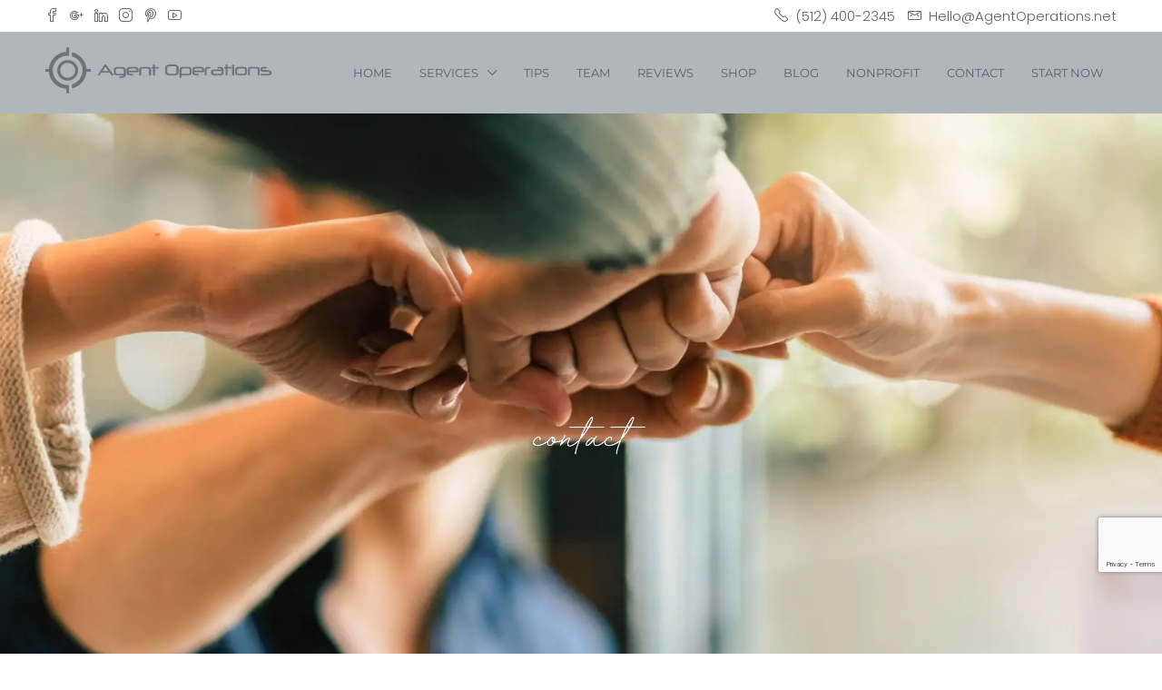

--- FILE ---
content_type: text/html; charset=UTF-8
request_url: https://agentoperations.net/contact/
body_size: 31209
content:
<!doctype html>
<html lang="en-US">
<head>
	<meta charset="UTF-8" />
<script type="text/javascript">
/* <![CDATA[ */
var gform;gform||(document.addEventListener("gform_main_scripts_loaded",function(){gform.scriptsLoaded=!0}),document.addEventListener("gform/theme/scripts_loaded",function(){gform.themeScriptsLoaded=!0}),window.addEventListener("DOMContentLoaded",function(){gform.domLoaded=!0}),gform={domLoaded:!1,scriptsLoaded:!1,themeScriptsLoaded:!1,isFormEditor:()=>"function"==typeof InitializeEditor,callIfLoaded:function(o){return!(!gform.domLoaded||!gform.scriptsLoaded||!gform.themeScriptsLoaded&&!gform.isFormEditor()||(gform.isFormEditor()&&console.warn("The use of gform.initializeOnLoaded() is deprecated in the form editor context and will be removed in Gravity Forms 3.1."),o(),0))},initializeOnLoaded:function(o){gform.callIfLoaded(o)||(document.addEventListener("gform_main_scripts_loaded",()=>{gform.scriptsLoaded=!0,gform.callIfLoaded(o)}),document.addEventListener("gform/theme/scripts_loaded",()=>{gform.themeScriptsLoaded=!0,gform.callIfLoaded(o)}),window.addEventListener("DOMContentLoaded",()=>{gform.domLoaded=!0,gform.callIfLoaded(o)}))},hooks:{action:{},filter:{}},addAction:function(o,r,e,t){gform.addHook("action",o,r,e,t)},addFilter:function(o,r,e,t){gform.addHook("filter",o,r,e,t)},doAction:function(o){gform.doHook("action",o,arguments)},applyFilters:function(o){return gform.doHook("filter",o,arguments)},removeAction:function(o,r){gform.removeHook("action",o,r)},removeFilter:function(o,r,e){gform.removeHook("filter",o,r,e)},addHook:function(o,r,e,t,n){null==gform.hooks[o][r]&&(gform.hooks[o][r]=[]);var d=gform.hooks[o][r];null==n&&(n=r+"_"+d.length),gform.hooks[o][r].push({tag:n,callable:e,priority:t=null==t?10:t})},doHook:function(r,o,e){var t;if(e=Array.prototype.slice.call(e,1),null!=gform.hooks[r][o]&&((o=gform.hooks[r][o]).sort(function(o,r){return o.priority-r.priority}),o.forEach(function(o){"function"!=typeof(t=o.callable)&&(t=window[t]),"action"==r?t.apply(null,e):e[0]=t.apply(null,e)})),"filter"==r)return e[0]},removeHook:function(o,r,t,n){var e;null!=gform.hooks[o][r]&&(e=(e=gform.hooks[o][r]).filter(function(o,r,e){return!!(null!=n&&n!=o.tag||null!=t&&t!=o.priority)}),gform.hooks[o][r]=e)}});
/* ]]> */
</script>

	<meta name="viewport" content="width=device-width, initial-scale=1.0" />
	<link rel="profile" href="https://gmpg.org/xfn/11" />
    <meta name="format-detection" content="telephone=no">
			<style>.houzez-library-modal-btn {margin-left: 5px;background: #35AAE1;vertical-align: top;font-size: 0 !important;}.houzez-library-modal-btn:before {content: '';width: 16px;height: 16px;background-image: url('https://agentoperations.net/wp-content/themes/houzez/img/studio-icon.png');background-position: center;background-size: contain;background-repeat: no-repeat;}#houzez-library-modal .houzez-elementor-template-library-template-name {text-align: right;flex: 1 0 0%;}</style>
	<meta name='robots' content='index, follow, max-image-preview:large, max-snippet:-1, max-video-preview:-1' />
	<style>img:is([sizes="auto" i], [sizes^="auto," i]) { contain-intrinsic-size: 3000px 1500px }</style>
	
	<!-- This site is optimized with the Yoast SEO Premium plugin v26.7 (Yoast SEO v26.7) - https://yoast.com/wordpress/plugins/seo/ -->
	<title>Contact - Agent Operations | Real Estate Marketing Agency</title>
	<meta name="description" content="Elevate your real estate marketing game with expert guidance tailored to your needs. Our Contact Us page is your gateway to innovative strategies, branding refinement, and online presence optimization. Let&#039;s transform your aspirations into a thriving reality. Contact us today to embark on your journey towards real estate success." />
	<link rel="canonical" href="https://agentoperations.net/contact/" />
	<meta property="og:locale" content="en_US" />
	<meta property="og:type" content="article" />
	<meta property="og:title" content="Contact" />
	<meta property="og:description" content="Elevate your real estate marketing game with expert guidance tailored to your needs. Our Contact Us page is your gateway to innovative strategies, branding refinement, and online presence optimization. Let&#039;s transform your aspirations into a thriving reality. Contact us today to embark on your journey towards real estate success." />
	<meta property="og:url" content="https://agentoperations.net/contact/" />
	<meta property="og:site_name" content="Agent Operations | Real Estate Marketing Agency" />
	<meta property="article:publisher" content="https://business.facebook.com/agentoperations" />
	<meta property="article:modified_time" content="2025-01-27T22:43:14+00:00" />
	<meta property="og:image" content="https://agentoperations.net/wp-content/uploads/2023/08/Contact-Page-Agent-Operations.png" />
	<meta property="og:image:width" content="1080" />
	<meta property="og:image:height" content="1080" />
	<meta property="og:image:type" content="image/png" />
	<meta name="twitter:card" content="summary_large_image" />
	<meta name="twitter:label1" content="Est. reading time" />
	<meta name="twitter:data1" content="2 minutes" />
	<script type="application/ld+json" class="yoast-schema-graph">{"@context":"https://schema.org","@graph":[{"@type":"WebPage","@id":"https://agentoperations.net/contact/","url":"https://agentoperations.net/contact/","name":"Contact - Agent Operations | Real Estate Marketing Agency","isPartOf":{"@id":"https://agentoperations.net/#website"},"primaryImageOfPage":{"@id":"https://agentoperations.net/contact/#primaryimage"},"image":{"@id":"https://agentoperations.net/contact/#primaryimage"},"thumbnailUrl":"https://agentoperations.net/wp-content/uploads/2023/08/Contact-Page-Agent-Operations.webp","datePublished":"2016-03-16T19:50:28+00:00","dateModified":"2025-01-27T22:43:14+00:00","description":"Elevate your real estate marketing game with expert guidance tailored to your needs. Our Contact Us page is your gateway to innovative strategies, branding refinement, and online presence optimization. Let's transform your aspirations into a thriving reality. Contact us today to embark on your journey towards real estate success.","breadcrumb":{"@id":"https://agentoperations.net/contact/#breadcrumb"},"inLanguage":"en-US","potentialAction":[{"@type":"ReadAction","target":["https://agentoperations.net/contact/"]}]},{"@type":"ImageObject","inLanguage":"en-US","@id":"https://agentoperations.net/contact/#primaryimage","url":"https://agentoperations.net/wp-content/uploads/2023/08/Contact-Page-Agent-Operations.webp","contentUrl":"https://agentoperations.net/wp-content/uploads/2023/08/Contact-Page-Agent-Operations.webp","width":1080,"height":1080,"caption":"contact agent operations real estate marketing real estate branding marketing for agents marketing for real estate real estate training agent operations"},{"@type":"BreadcrumbList","@id":"https://agentoperations.net/contact/#breadcrumb","itemListElement":[{"@type":"ListItem","position":1,"name":"Home","item":"https://agentoperations.net/"},{"@type":"ListItem","position":2,"name":"Contact"}]},{"@type":"WebSite","@id":"https://agentoperations.net/#website","url":"https://agentoperations.net/","name":"Agent Operations | Real Estate Marketing Agency","description":"Focus On Your Strengths | Outsource Everything Else","publisher":{"@id":"https://agentoperations.net/#organization"},"potentialAction":[{"@type":"SearchAction","target":{"@type":"EntryPoint","urlTemplate":"https://agentoperations.net/?s={search_term_string}"},"query-input":{"@type":"PropertyValueSpecification","valueRequired":true,"valueName":"search_term_string"}}],"inLanguage":"en-US"},{"@type":"Organization","@id":"https://agentoperations.net/#organization","name":"Agent Operations | Real Estate Marketing Agency","url":"https://agentoperations.net/","logo":{"@type":"ImageObject","inLanguage":"en-US","@id":"https://agentoperations.net/#/schema/logo/image/","url":"https://agentoperations.net/wp-content/uploads/2023/10/Logo-Gray-no-background-Agent-Operations.jpg","contentUrl":"https://agentoperations.net/wp-content/uploads/2023/10/Logo-Gray-no-background-Agent-Operations.jpg","width":1127,"height":617,"caption":"Agent Operations | Real Estate Marketing Agency"},"image":{"@id":"https://agentoperations.net/#/schema/logo/image/"},"sameAs":["https://business.facebook.com/agentoperations","https://www.linkedin.com/company/agent-operations","https://instagram.com/agentoperations/","https://www.youtube.com/@agentoperations"]}]}</script>
	<!-- / Yoast SEO Premium plugin. -->


<link rel='dns-prefetch' href='//js.stripe.com' />
<link rel='dns-prefetch' href='//www.google.com' />
<link rel='dns-prefetch' href='//www.googletagmanager.com' />
<link rel='dns-prefetch' href='//fonts.googleapis.com' />
<link rel='preconnect' href='https://fonts.gstatic.com' crossorigin />
<link rel="alternate" type="application/rss+xml" title="Agent Operations | Real Estate Marketing Agency &raquo; Feed" href="https://agentoperations.net/feed/" />
<link rel="alternate" type="application/rss+xml" title="Agent Operations | Real Estate Marketing Agency &raquo; Comments Feed" href="https://agentoperations.net/comments/feed/" />
<script type="text/javascript">
/* <![CDATA[ */
window._wpemojiSettings = {"baseUrl":"https:\/\/s.w.org\/images\/core\/emoji\/16.0.1\/72x72\/","ext":".png","svgUrl":"https:\/\/s.w.org\/images\/core\/emoji\/16.0.1\/svg\/","svgExt":".svg","source":{"concatemoji":"https:\/\/agentoperations.net\/wp-includes\/js\/wp-emoji-release.min.js?ver=6.8.3"}};
/*! This file is auto-generated */
!function(s,n){var o,i,e;function c(e){try{var t={supportTests:e,timestamp:(new Date).valueOf()};sessionStorage.setItem(o,JSON.stringify(t))}catch(e){}}function p(e,t,n){e.clearRect(0,0,e.canvas.width,e.canvas.height),e.fillText(t,0,0);var t=new Uint32Array(e.getImageData(0,0,e.canvas.width,e.canvas.height).data),a=(e.clearRect(0,0,e.canvas.width,e.canvas.height),e.fillText(n,0,0),new Uint32Array(e.getImageData(0,0,e.canvas.width,e.canvas.height).data));return t.every(function(e,t){return e===a[t]})}function u(e,t){e.clearRect(0,0,e.canvas.width,e.canvas.height),e.fillText(t,0,0);for(var n=e.getImageData(16,16,1,1),a=0;a<n.data.length;a++)if(0!==n.data[a])return!1;return!0}function f(e,t,n,a){switch(t){case"flag":return n(e,"\ud83c\udff3\ufe0f\u200d\u26a7\ufe0f","\ud83c\udff3\ufe0f\u200b\u26a7\ufe0f")?!1:!n(e,"\ud83c\udde8\ud83c\uddf6","\ud83c\udde8\u200b\ud83c\uddf6")&&!n(e,"\ud83c\udff4\udb40\udc67\udb40\udc62\udb40\udc65\udb40\udc6e\udb40\udc67\udb40\udc7f","\ud83c\udff4\u200b\udb40\udc67\u200b\udb40\udc62\u200b\udb40\udc65\u200b\udb40\udc6e\u200b\udb40\udc67\u200b\udb40\udc7f");case"emoji":return!a(e,"\ud83e\udedf")}return!1}function g(e,t,n,a){var r="undefined"!=typeof WorkerGlobalScope&&self instanceof WorkerGlobalScope?new OffscreenCanvas(300,150):s.createElement("canvas"),o=r.getContext("2d",{willReadFrequently:!0}),i=(o.textBaseline="top",o.font="600 32px Arial",{});return e.forEach(function(e){i[e]=t(o,e,n,a)}),i}function t(e){var t=s.createElement("script");t.src=e,t.defer=!0,s.head.appendChild(t)}"undefined"!=typeof Promise&&(o="wpEmojiSettingsSupports",i=["flag","emoji"],n.supports={everything:!0,everythingExceptFlag:!0},e=new Promise(function(e){s.addEventListener("DOMContentLoaded",e,{once:!0})}),new Promise(function(t){var n=function(){try{var e=JSON.parse(sessionStorage.getItem(o));if("object"==typeof e&&"number"==typeof e.timestamp&&(new Date).valueOf()<e.timestamp+604800&&"object"==typeof e.supportTests)return e.supportTests}catch(e){}return null}();if(!n){if("undefined"!=typeof Worker&&"undefined"!=typeof OffscreenCanvas&&"undefined"!=typeof URL&&URL.createObjectURL&&"undefined"!=typeof Blob)try{var e="postMessage("+g.toString()+"("+[JSON.stringify(i),f.toString(),p.toString(),u.toString()].join(",")+"));",a=new Blob([e],{type:"text/javascript"}),r=new Worker(URL.createObjectURL(a),{name:"wpTestEmojiSupports"});return void(r.onmessage=function(e){c(n=e.data),r.terminate(),t(n)})}catch(e){}c(n=g(i,f,p,u))}t(n)}).then(function(e){for(var t in e)n.supports[t]=e[t],n.supports.everything=n.supports.everything&&n.supports[t],"flag"!==t&&(n.supports.everythingExceptFlag=n.supports.everythingExceptFlag&&n.supports[t]);n.supports.everythingExceptFlag=n.supports.everythingExceptFlag&&!n.supports.flag,n.DOMReady=!1,n.readyCallback=function(){n.DOMReady=!0}}).then(function(){return e}).then(function(){var e;n.supports.everything||(n.readyCallback(),(e=n.source||{}).concatemoji?t(e.concatemoji):e.wpemoji&&e.twemoji&&(t(e.twemoji),t(e.wpemoji)))}))}((window,document),window._wpemojiSettings);
/* ]]> */
</script>
<link rel='stylesheet' id='wc-authorize-net-cim-credit-card-checkout-block-css' href='https://agentoperations.net/wp-content/plugins/woocommerce-gateway-authorize-net-cim/assets/css/blocks/wc-authorize-net-cim-checkout-block.css?ver=3.10.13' type='text/css' media='all' />
<link rel='stylesheet' id='wc-authorize-net-cim-echeck-checkout-block-css' href='https://agentoperations.net/wp-content/plugins/woocommerce-gateway-authorize-net-cim/assets/css/blocks/wc-authorize-net-cim-checkout-block.css?ver=3.10.13' type='text/css' media='all' />
<link rel='stylesheet' id='stripe-main-styles-css' href='https://agentoperations.net/wp-content/mu-plugins/vendor/godaddy/mwc-core/assets/css/stripe-settings.css' type='text/css' media='all' />
<style id='wp-emoji-styles-inline-css' type='text/css'>

	img.wp-smiley, img.emoji {
		display: inline !important;
		border: none !important;
		box-shadow: none !important;
		height: 1em !important;
		width: 1em !important;
		margin: 0 0.07em !important;
		vertical-align: -0.1em !important;
		background: none !important;
		padding: 0 !important;
	}
</style>
<style id='classic-theme-styles-inline-css' type='text/css'>
/*! This file is auto-generated */
.wp-block-button__link{color:#fff;background-color:#32373c;border-radius:9999px;box-shadow:none;text-decoration:none;padding:calc(.667em + 2px) calc(1.333em + 2px);font-size:1.125em}.wp-block-file__button{background:#32373c;color:#fff;text-decoration:none}
</style>
<style id='global-styles-inline-css' type='text/css'>
:root{--wp--preset--aspect-ratio--square: 1;--wp--preset--aspect-ratio--4-3: 4/3;--wp--preset--aspect-ratio--3-4: 3/4;--wp--preset--aspect-ratio--3-2: 3/2;--wp--preset--aspect-ratio--2-3: 2/3;--wp--preset--aspect-ratio--16-9: 16/9;--wp--preset--aspect-ratio--9-16: 9/16;--wp--preset--color--black: #000000;--wp--preset--color--cyan-bluish-gray: #abb8c3;--wp--preset--color--white: #ffffff;--wp--preset--color--pale-pink: #f78da7;--wp--preset--color--vivid-red: #cf2e2e;--wp--preset--color--luminous-vivid-orange: #ff6900;--wp--preset--color--luminous-vivid-amber: #fcb900;--wp--preset--color--light-green-cyan: #7bdcb5;--wp--preset--color--vivid-green-cyan: #00d084;--wp--preset--color--pale-cyan-blue: #8ed1fc;--wp--preset--color--vivid-cyan-blue: #0693e3;--wp--preset--color--vivid-purple: #9b51e0;--wp--preset--gradient--vivid-cyan-blue-to-vivid-purple: linear-gradient(135deg,rgba(6,147,227,1) 0%,rgb(155,81,224) 100%);--wp--preset--gradient--light-green-cyan-to-vivid-green-cyan: linear-gradient(135deg,rgb(122,220,180) 0%,rgb(0,208,130) 100%);--wp--preset--gradient--luminous-vivid-amber-to-luminous-vivid-orange: linear-gradient(135deg,rgba(252,185,0,1) 0%,rgba(255,105,0,1) 100%);--wp--preset--gradient--luminous-vivid-orange-to-vivid-red: linear-gradient(135deg,rgba(255,105,0,1) 0%,rgb(207,46,46) 100%);--wp--preset--gradient--very-light-gray-to-cyan-bluish-gray: linear-gradient(135deg,rgb(238,238,238) 0%,rgb(169,184,195) 100%);--wp--preset--gradient--cool-to-warm-spectrum: linear-gradient(135deg,rgb(74,234,220) 0%,rgb(151,120,209) 20%,rgb(207,42,186) 40%,rgb(238,44,130) 60%,rgb(251,105,98) 80%,rgb(254,248,76) 100%);--wp--preset--gradient--blush-light-purple: linear-gradient(135deg,rgb(255,206,236) 0%,rgb(152,150,240) 100%);--wp--preset--gradient--blush-bordeaux: linear-gradient(135deg,rgb(254,205,165) 0%,rgb(254,45,45) 50%,rgb(107,0,62) 100%);--wp--preset--gradient--luminous-dusk: linear-gradient(135deg,rgb(255,203,112) 0%,rgb(199,81,192) 50%,rgb(65,88,208) 100%);--wp--preset--gradient--pale-ocean: linear-gradient(135deg,rgb(255,245,203) 0%,rgb(182,227,212) 50%,rgb(51,167,181) 100%);--wp--preset--gradient--electric-grass: linear-gradient(135deg,rgb(202,248,128) 0%,rgb(113,206,126) 100%);--wp--preset--gradient--midnight: linear-gradient(135deg,rgb(2,3,129) 0%,rgb(40,116,252) 100%);--wp--preset--font-size--small: 13px;--wp--preset--font-size--medium: 20px;--wp--preset--font-size--large: 36px;--wp--preset--font-size--x-large: 42px;--wp--preset--spacing--20: 0.44rem;--wp--preset--spacing--30: 0.67rem;--wp--preset--spacing--40: 1rem;--wp--preset--spacing--50: 1.5rem;--wp--preset--spacing--60: 2.25rem;--wp--preset--spacing--70: 3.38rem;--wp--preset--spacing--80: 5.06rem;--wp--preset--shadow--natural: 6px 6px 9px rgba(0, 0, 0, 0.2);--wp--preset--shadow--deep: 12px 12px 50px rgba(0, 0, 0, 0.4);--wp--preset--shadow--sharp: 6px 6px 0px rgba(0, 0, 0, 0.2);--wp--preset--shadow--outlined: 6px 6px 0px -3px rgba(255, 255, 255, 1), 6px 6px rgba(0, 0, 0, 1);--wp--preset--shadow--crisp: 6px 6px 0px rgba(0, 0, 0, 1);}:where(.is-layout-flex){gap: 0.5em;}:where(.is-layout-grid){gap: 0.5em;}body .is-layout-flex{display: flex;}.is-layout-flex{flex-wrap: wrap;align-items: center;}.is-layout-flex > :is(*, div){margin: 0;}body .is-layout-grid{display: grid;}.is-layout-grid > :is(*, div){margin: 0;}:where(.wp-block-columns.is-layout-flex){gap: 2em;}:where(.wp-block-columns.is-layout-grid){gap: 2em;}:where(.wp-block-post-template.is-layout-flex){gap: 1.25em;}:where(.wp-block-post-template.is-layout-grid){gap: 1.25em;}.has-black-color{color: var(--wp--preset--color--black) !important;}.has-cyan-bluish-gray-color{color: var(--wp--preset--color--cyan-bluish-gray) !important;}.has-white-color{color: var(--wp--preset--color--white) !important;}.has-pale-pink-color{color: var(--wp--preset--color--pale-pink) !important;}.has-vivid-red-color{color: var(--wp--preset--color--vivid-red) !important;}.has-luminous-vivid-orange-color{color: var(--wp--preset--color--luminous-vivid-orange) !important;}.has-luminous-vivid-amber-color{color: var(--wp--preset--color--luminous-vivid-amber) !important;}.has-light-green-cyan-color{color: var(--wp--preset--color--light-green-cyan) !important;}.has-vivid-green-cyan-color{color: var(--wp--preset--color--vivid-green-cyan) !important;}.has-pale-cyan-blue-color{color: var(--wp--preset--color--pale-cyan-blue) !important;}.has-vivid-cyan-blue-color{color: var(--wp--preset--color--vivid-cyan-blue) !important;}.has-vivid-purple-color{color: var(--wp--preset--color--vivid-purple) !important;}.has-black-background-color{background-color: var(--wp--preset--color--black) !important;}.has-cyan-bluish-gray-background-color{background-color: var(--wp--preset--color--cyan-bluish-gray) !important;}.has-white-background-color{background-color: var(--wp--preset--color--white) !important;}.has-pale-pink-background-color{background-color: var(--wp--preset--color--pale-pink) !important;}.has-vivid-red-background-color{background-color: var(--wp--preset--color--vivid-red) !important;}.has-luminous-vivid-orange-background-color{background-color: var(--wp--preset--color--luminous-vivid-orange) !important;}.has-luminous-vivid-amber-background-color{background-color: var(--wp--preset--color--luminous-vivid-amber) !important;}.has-light-green-cyan-background-color{background-color: var(--wp--preset--color--light-green-cyan) !important;}.has-vivid-green-cyan-background-color{background-color: var(--wp--preset--color--vivid-green-cyan) !important;}.has-pale-cyan-blue-background-color{background-color: var(--wp--preset--color--pale-cyan-blue) !important;}.has-vivid-cyan-blue-background-color{background-color: var(--wp--preset--color--vivid-cyan-blue) !important;}.has-vivid-purple-background-color{background-color: var(--wp--preset--color--vivid-purple) !important;}.has-black-border-color{border-color: var(--wp--preset--color--black) !important;}.has-cyan-bluish-gray-border-color{border-color: var(--wp--preset--color--cyan-bluish-gray) !important;}.has-white-border-color{border-color: var(--wp--preset--color--white) !important;}.has-pale-pink-border-color{border-color: var(--wp--preset--color--pale-pink) !important;}.has-vivid-red-border-color{border-color: var(--wp--preset--color--vivid-red) !important;}.has-luminous-vivid-orange-border-color{border-color: var(--wp--preset--color--luminous-vivid-orange) !important;}.has-luminous-vivid-amber-border-color{border-color: var(--wp--preset--color--luminous-vivid-amber) !important;}.has-light-green-cyan-border-color{border-color: var(--wp--preset--color--light-green-cyan) !important;}.has-vivid-green-cyan-border-color{border-color: var(--wp--preset--color--vivid-green-cyan) !important;}.has-pale-cyan-blue-border-color{border-color: var(--wp--preset--color--pale-cyan-blue) !important;}.has-vivid-cyan-blue-border-color{border-color: var(--wp--preset--color--vivid-cyan-blue) !important;}.has-vivid-purple-border-color{border-color: var(--wp--preset--color--vivid-purple) !important;}.has-vivid-cyan-blue-to-vivid-purple-gradient-background{background: var(--wp--preset--gradient--vivid-cyan-blue-to-vivid-purple) !important;}.has-light-green-cyan-to-vivid-green-cyan-gradient-background{background: var(--wp--preset--gradient--light-green-cyan-to-vivid-green-cyan) !important;}.has-luminous-vivid-amber-to-luminous-vivid-orange-gradient-background{background: var(--wp--preset--gradient--luminous-vivid-amber-to-luminous-vivid-orange) !important;}.has-luminous-vivid-orange-to-vivid-red-gradient-background{background: var(--wp--preset--gradient--luminous-vivid-orange-to-vivid-red) !important;}.has-very-light-gray-to-cyan-bluish-gray-gradient-background{background: var(--wp--preset--gradient--very-light-gray-to-cyan-bluish-gray) !important;}.has-cool-to-warm-spectrum-gradient-background{background: var(--wp--preset--gradient--cool-to-warm-spectrum) !important;}.has-blush-light-purple-gradient-background{background: var(--wp--preset--gradient--blush-light-purple) !important;}.has-blush-bordeaux-gradient-background{background: var(--wp--preset--gradient--blush-bordeaux) !important;}.has-luminous-dusk-gradient-background{background: var(--wp--preset--gradient--luminous-dusk) !important;}.has-pale-ocean-gradient-background{background: var(--wp--preset--gradient--pale-ocean) !important;}.has-electric-grass-gradient-background{background: var(--wp--preset--gradient--electric-grass) !important;}.has-midnight-gradient-background{background: var(--wp--preset--gradient--midnight) !important;}.has-small-font-size{font-size: var(--wp--preset--font-size--small) !important;}.has-medium-font-size{font-size: var(--wp--preset--font-size--medium) !important;}.has-large-font-size{font-size: var(--wp--preset--font-size--large) !important;}.has-x-large-font-size{font-size: var(--wp--preset--font-size--x-large) !important;}
:where(.wp-block-post-template.is-layout-flex){gap: 1.25em;}:where(.wp-block-post-template.is-layout-grid){gap: 1.25em;}
:where(.wp-block-columns.is-layout-flex){gap: 2em;}:where(.wp-block-columns.is-layout-grid){gap: 2em;}
:root :where(.wp-block-pullquote){font-size: 1.5em;line-height: 1.6;}
</style>
<link rel='stylesheet' id='elementor-icons-css' href='https://agentoperations.net/wp-content/plugins/elementor/assets/lib/eicons/css/elementor-icons.min.css?ver=5.45.0' type='text/css' media='all' />
<link rel='stylesheet' id='elementor-frontend-css' href='https://agentoperations.net/wp-content/plugins/elementor/assets/css/frontend.min.css?ver=3.34.1' type='text/css' media='all' />
<link rel='stylesheet' id='elementor-post-18-css' href='https://agentoperations.net/wp-content/uploads/elementor/css/post-18.css?ver=1768502627' type='text/css' media='all' />
<link rel='stylesheet' id='cffstyles-css' href='https://agentoperations.net/wp-content/plugins/custom-facebook-feed-pro/assets/css/cff-style.min.css?ver=4.7.4' type='text/css' media='all' />
<link rel='stylesheet' id='widget-image-css' href='https://agentoperations.net/wp-content/plugins/elementor/assets/css/widget-image.min.css?ver=3.34.1' type='text/css' media='all' />
<link rel='stylesheet' id='e-animation-fadeIn-css' href='https://agentoperations.net/wp-content/plugins/elementor/assets/lib/animations/styles/fadeIn.min.css?ver=3.34.1' type='text/css' media='all' />
<link rel='stylesheet' id='widget-spacer-css' href='https://agentoperations.net/wp-content/plugins/elementor/assets/css/widget-spacer.min.css?ver=3.34.1' type='text/css' media='all' />
<link rel='stylesheet' id='e-animation-shrink-css' href='https://agentoperations.net/wp-content/plugins/elementor/assets/lib/animations/styles/e-animation-shrink.min.css?ver=3.34.1' type='text/css' media='all' />
<link rel='stylesheet' id='widget-social-icons-css' href='https://agentoperations.net/wp-content/plugins/elementor/assets/css/widget-social-icons.min.css?ver=3.34.1' type='text/css' media='all' />
<link rel='stylesheet' id='e-apple-webkit-css' href='https://agentoperations.net/wp-content/plugins/elementor/assets/css/conditionals/apple-webkit.min.css?ver=3.34.1' type='text/css' media='all' />
<link rel='stylesheet' id='elementor-post-1100-css' href='https://agentoperations.net/wp-content/uploads/elementor/css/post-1100.css?ver=1768502771' type='text/css' media='all' />
<link rel='stylesheet' id='houzez-studio-css' href='https://agentoperations.net/wp-content/plugins/houzez-studio/public/css/houzez-studio-public.css?ver=1.2.1' type='text/css' media='all' />
<link rel='stylesheet' id='woocommerce-layout-css' href='https://agentoperations.net/wp-content/plugins/woocommerce/assets/css/woocommerce-layout.css?ver=10.4.3' type='text/css' media='all' />
<link rel='stylesheet' id='woocommerce-smallscreen-css' href='https://agentoperations.net/wp-content/plugins/woocommerce/assets/css/woocommerce-smallscreen.css?ver=10.4.3' type='text/css' media='only screen and (max-width: 768px)' />
<link rel='stylesheet' id='woocommerce-general-css' href='https://agentoperations.net/wp-content/plugins/woocommerce/assets/css/woocommerce.css?ver=10.4.3' type='text/css' media='all' />
<style id='woocommerce-inline-inline-css' type='text/css'>
.woocommerce form .form-row .required { visibility: visible; }
</style>
<link rel='stylesheet' id='cff-css' href='https://agentoperations.net/wp-content/plugins/custom-facebook-feed-pro/assets/css/cff-style.min.css?ver=4.7.4' type='text/css' media='all' />
<link rel='stylesheet' id='wp-components-css' href='https://agentoperations.net/wp-includes/css/dist/components/style.min.css?ver=6.8.3' type='text/css' media='all' />
<link rel='stylesheet' id='godaddy-styles-css' href='https://agentoperations.net/wp-content/mu-plugins/vendor/wpex/godaddy-launch/includes/Dependencies/GoDaddy/Styles/build/latest.css?ver=2.0.2' type='text/css' media='all' />
<link rel='stylesheet' id='extendify-utility-styles-css' href='https://agentoperations.net/wp-content/plugins/extendify/public/build/utility-minimum.css?ver=6.8.3' type='text/css' media='all' />
<link rel='stylesheet' id='dgwt-wcas-style-css' href='https://agentoperations.net/wp-content/plugins/ajax-search-for-woocommerce/assets/css/style.min.css?ver=1.32.2' type='text/css' media='all' />
<link rel='stylesheet' id='houzez-woocommerce-css' href='https://agentoperations.net/wp-content/themes/houzez/css/woocommerce.css?ver=6.8.3' type='text/css' media='all' />
<link rel='stylesheet' id='bootstrap-css' href='https://agentoperations.net/wp-content/themes/houzez/css/bootstrap.min.css?ver=4.5.0' type='text/css' media='all' />
<link rel='stylesheet' id='bootstrap-select-css' href='https://agentoperations.net/wp-content/themes/houzez/css/bootstrap-select.min.css?ver=1.13.18' type='text/css' media='all' />
<link rel='stylesheet' id='font-awesome-5-all-css' href='https://agentoperations.net/wp-content/themes/houzez/css/font-awesome/css/all.min.css?ver=5.14.0' type='text/css' media='all' />
<link rel='stylesheet' id='houzez-icons-css' href='https://agentoperations.net/wp-content/themes/houzez/css/icons.css?ver=3.4.7' type='text/css' media='all' />
<link rel='stylesheet' id='slick-min-css' href='https://agentoperations.net/wp-content/themes/houzez/css/slick-min.css?ver=3.4.7' type='text/css' media='all' />
<link rel='stylesheet' id='slick-theme-min-css' href='https://agentoperations.net/wp-content/themes/houzez/css/slick-theme-min.css?ver=3.4.7' type='text/css' media='all' />
<link rel='stylesheet' id='jquery-ui-css' href='https://agentoperations.net/wp-content/themes/houzez/css/jquery-ui.min.css?ver=1.12.1' type='text/css' media='all' />
<link rel='stylesheet' id='bootstrap-datepicker-css' href='https://agentoperations.net/wp-content/themes/houzez/css/bootstrap-datepicker.min.css?ver=1.8.0' type='text/css' media='all' />
<link rel='stylesheet' id='houzez-main-css' href='https://agentoperations.net/wp-content/themes/houzez/css/main.css?ver=3.4.7' type='text/css' media='all' />
<link rel='stylesheet' id='houzez-styling-options-css' href='https://agentoperations.net/wp-content/themes/houzez/css/styling-options.css?ver=3.4.7' type='text/css' media='all' />
<link rel='stylesheet' id='houzez-style-css' href='https://agentoperations.net/wp-content/themes/houzez/style.css?ver=3.4.7' type='text/css' media='all' />
<style id='houzez-style-inline-css' type='text/css'>

        @media (min-width: 1200px) {
          .container {
              max-width: 1210px;
          }
        }
        body {
            font-family: Poppins;
            font-size: 16px;
            font-weight: 300;
            line-height: 24px;
            text-transform: none;
        }
        .main-nav,
        .dropdown-menu,
        .login-register,
        .btn.btn-create-listing,
        .logged-in-nav,
        .btn-phone-number {
          font-family: Montserrat;
          font-size: 13px;
          font-weight: 400;
          text-align: left;
          text-transform: uppercase;
        }

        .btn,
        .ele-btn,
        .houzez-search-button,
        .houzez-submit-button,
        .form-control,
        .bootstrap-select .text,
        .sort-by-title,
        .woocommerce ul.products li.product .button {
          font-family: Poppins;
          font-size: 16px; 
        }
        
        h1, h2, h3, h4, h5, h6, .item-title {
          font-family: Montserrat;
          font-weight: 400;
          text-transform: capitalize;
        }

        .post-content-wrap h1, .post-content-wrap h2, .post-content-wrap h3, .post-content-wrap h4, .post-content-wrap h5, .post-content-wrap h6 {
          font-weight: 400;
          text-transform: capitalize;
          text-align: inherit; 
        }

        .top-bar-wrap {
            font-family: Poppins;
            font-size: 15px;
            font-weight: 300;
            line-height: 25px;
            text-align: left;
            text-transform: none;   
        }
        .footer-wrap {
            font-family: Montserrat;
            font-size: 14px;
            font-weight: 300;
            line-height: 25px;
            text-align: left;
            text-transform: none;
        }
        
        .header-v1 .header-inner-wrap,
        .header-v1 .navbar-logged-in-wrap {
            line-height: 60px;
            height: 60px; 
        }
        .header-v2 .header-top .navbar {
          height: 110px; 
        }

        .header-v2 .header-bottom .header-inner-wrap,
        .header-v2 .header-bottom .navbar-logged-in-wrap {
          line-height: 54px;
          height: 54px; 
        }

        .header-v3 .header-top .header-inner-wrap,
        .header-v3 .header-top .header-contact-wrap {
          height: 80px;
          line-height: 80px; 
        }
        .header-v3 .header-bottom .header-inner-wrap,
        .header-v3 .header-bottom .navbar-logged-in-wrap {
          line-height: 54px;
          height: 54px; 
        }
        .header-v4 .header-inner-wrap,
        .header-v4 .navbar-logged-in-wrap {
          line-height: 90px;
          height: 90px; 
        }
        .header-v5 .header-top .header-inner-wrap,
        .header-v5 .header-top .navbar-logged-in-wrap {
          line-height: 110px;
          height: 110px; 
        }
        .header-v5 .header-bottom .header-inner-wrap {
          line-height: 54px;
          height: 54px; 
        }
        .header-v6 .header-inner-wrap,
        .header-v6 .navbar-logged-in-wrap {
          height: 60px;
          line-height: 60px; 
        }
        @media (min-width: 1200px) {
            .header-v5 .header-top .container {
                max-width: 1170px;
            }
        }
    
      body,
      .main-wrap,
      .fw-property-documents-wrap h3 span, 
      .fw-property-details-wrap h3 span {
        background-color: #ffffff; 
      }
      .houzez-main-wrap-v2, .main-wrap.agent-detail-page-v2 {
        background-color: #ffffff;
      }

       body,
      .form-control,
      .bootstrap-select .text,
      .item-title a,
      .listing-tabs .nav-tabs .nav-link,
      .item-wrap-v2 .item-amenities li span,
      .item-wrap-v2 .item-amenities li:before,
      .item-parallax-wrap .item-price-wrap,
      .list-view .item-body .item-price-wrap,
      .property-slider-item .item-price-wrap,
      .page-title-wrap .item-price-wrap,
      .agent-information .agent-phone span a,
      .property-overview-wrap ul li strong,
      .mobile-property-title .item-price-wrap .item-price,
      .fw-property-features-left li a,
      .lightbox-content-wrap .item-price-wrap,
      .blog-post-item-v1 .blog-post-title h3 a,
      .blog-post-content-widget h4 a,
      .property-item-widget .right-property-item-widget-wrap .item-price-wrap,
      .login-register-form .modal-header .login-register-tabs .nav-link.active,
      .agent-list-wrap .agent-list-content h2 a,
      .agent-list-wrap .agent-list-contact li a,
      .agent-contacts-wrap li a,
      .menu-edit-property li a,
      .statistic-referrals-list li a,
      .chart-nav .nav-pills .nav-link,
      .dashboard-table-properties td .property-payment-status,
      .dashboard-mobile-edit-menu-wrap .bootstrap-select > .dropdown-toggle.bs-placeholder,
      .payment-method-block .radio-tab .control-text,
      .post-title-wrap h2 a,
      .lead-nav-tab.nav-pills .nav-link,
      .deals-nav-tab.nav-pills .nav-link,
      .btn-light-grey-outlined:hover,
      button:not(.bs-placeholder) .filter-option-inner-inner,
      .fw-property-floor-plans-wrap .floor-plans-tabs a,
      .products > .product > .item-body > a,
      .woocommerce ul.products li.product .price,
      .woocommerce div.product p.price, 
      .woocommerce div.product span.price,
      .woocommerce #reviews #comments ol.commentlist li .meta,
      .woocommerce-MyAccount-navigation ul li a,
      .activitiy-item-close-button a,
      .property-section-wrap li a {
       color: #5a6065; 
     }


    
      a,
      a:hover,
      a:active,
      a:focus,
      .primary-text,
      .btn-clear,
      .btn-apply,
      .btn-primary-outlined,
      .btn-primary-outlined:before,
      .item-title a:hover,
      .sort-by .bootstrap-select .bs-placeholder,
      .sort-by .bootstrap-select > .btn,
      .sort-by .bootstrap-select > .btn:active,
      .page-link,
      .page-link:hover,
      .accordion-title:before,
      .blog-post-content-widget h4 a:hover,
      .agent-list-wrap .agent-list-content h2 a:hover,
      .agent-list-wrap .agent-list-contact li a:hover,
      .agent-contacts-wrap li a:hover,
      .agent-nav-wrap .nav-pills .nav-link,
      .dashboard-side-menu-wrap .side-menu-dropdown a.active,
      .menu-edit-property li a.active,
      .menu-edit-property li a:hover,
      .dashboard-statistic-block h3 .fa,
      .statistic-referrals-list li a:hover,
      .chart-nav .nav-pills .nav-link.active,
      .board-message-icon-wrap.active,
      .post-title-wrap h2 a:hover,
      .listing-switch-view .switch-btn.active,
      .item-wrap-v6 .item-price-wrap,
      .listing-v6 .list-view .item-body .item-price-wrap,
      .woocommerce nav.woocommerce-pagination ul li a, 
      .woocommerce nav.woocommerce-pagination ul li span,
      .woocommerce-MyAccount-navigation ul li a:hover,
      .property-schedule-tour-form-wrap .control input:checked ~ .control__indicator,
      .property-schedule-tour-form-wrap .control:hover,
      .property-walkscore-wrap-v2 .score-details .houzez-icon,
      .login-register .btn-icon-login-register + .dropdown-menu a,
      .activitiy-item-close-button a:hover,
      .property-section-wrap li a:hover,
      .agent-detail-page-v2 .agent-nav-wrap .nav-link.active,
      .property-lightbox-v2-sections-navigation .slick-prev, 
      .property-lightbox-v2-sections-navigation .slick-next,
      .property-lightbox-v2-sections-navigation .slick-slide.current-section,
      .property-lightbox-v2-sections-navigation .nav-link.active,
      .agent-detail-page-v2 .listing-tabs .nav-link.active {
        color: #4f8bae; 
      }
      
      .agent-list-position a {
        color: #4f8bae; 
      }

      .control input:checked ~ .control__indicator,
      .top-banner-wrap .nav-pills .nav-link,
      .btn-primary-outlined:hover,
      .page-item.active .page-link,
      .slick-prev:hover,
      .slick-prev:focus,
      .slick-next:hover,
      .slick-next:focus,
      .mobile-property-tools .nav-pills .nav-link.active,
      .login-register-form .modal-header,
      .agent-nav-wrap .nav-pills .nav-link.active,
      .board-message-icon-wrap .notification-circle,
      .primary-label,
      .fc-event, .fc-event-dot,
      .compare-table .table-hover > tbody > tr:hover,
      .post-tag,
      .datepicker table tr td.active.active,
      .datepicker table tr td.active.disabled,
      .datepicker table tr td.active.disabled.active,
      .datepicker table tr td.active.disabled.disabled,
      .datepicker table tr td.active.disabled:active,
      .datepicker table tr td.active.disabled:hover,
      .datepicker table tr td.active.disabled:hover.active,
      .datepicker table tr td.active.disabled:hover.disabled,
      .datepicker table tr td.active.disabled:hover:active,
      .datepicker table tr td.active.disabled:hover:hover,
      .datepicker table tr td.active.disabled:hover[disabled],
      .datepicker table tr td.active.disabled[disabled],
      .datepicker table tr td.active:active,
      .datepicker table tr td.active:hover,
      .datepicker table tr td.active:hover.active,
      .datepicker table tr td.active:hover.disabled,
      .datepicker table tr td.active:hover:active,
      .datepicker table tr td.active:hover:hover,
      .datepicker table tr td.active:hover[disabled],
      .datepicker table tr td.active[disabled],
      .ui-slider-horizontal .ui-slider-range,
      .btn-bubble {
        background-color: #4f8bae; 
      }

      .control input:checked ~ .control__indicator,
      .btn-primary-outlined,
      .page-item.active .page-link,
      .mobile-property-tools .nav-pills .nav-link.active,
      .agent-nav-wrap .nav-pills .nav-link,
      .agent-nav-wrap .nav-pills .nav-link.active,
      .chart-nav .nav-pills .nav-link.active,
      .dashaboard-snake-nav .step-block.active,
      .fc-event,
      .fc-event-dot,
      .property-schedule-tour-form-wrap .control input:checked ~ .control__indicator,
      .agent-detail-page-v2 .agent-nav-wrap .nav-link.active {
        border-color: #4f8bae; 
      }

      .slick-arrow:hover {
        background-color: rgba(175,182,188,1); 
      }

      .slick-arrow {
        background-color: #4f8bae; 
      }

      .property-banner .nav-pills .nav-link.active {
        background-color: rgba(175,182,188,1) !important; 
      }

      .property-navigation-wrap a.active {
        color: #4f8bae;
        -webkit-box-shadow: inset 0 -3px #4f8bae;
        box-shadow: inset 0 -3px #4f8bae; 
      }

      .btn-primary,
      .fc-button-primary,
      .woocommerce nav.woocommerce-pagination ul li a:focus, 
      .woocommerce nav.woocommerce-pagination ul li a:hover, 
      .woocommerce nav.woocommerce-pagination ul li span.current {
        color: #fff;
        background-color: #4f8bae;
        border-color: #4f8bae; 
      }
      .btn-primary:focus, .btn-primary:focus:active,
      .fc-button-primary:focus,
      .fc-button-primary:focus:active {
        color: #fff;
        background-color: #4f8bae;
        border-color: #4f8bae; 
      }
      .btn-primary:hover,
      .fc-button-primary:hover {
        color: #fff;
        background-color: #afb6bc;
        border-color: #afb6bc; 
      }
      .btn-primary:active, 
      .btn-primary:not(:disabled):not(:disabled):active,
      .fc-button-primary:active,
      .fc-button-primary:not(:disabled):not(:disabled):active {
        color: #fff;
        background-color: #afb6bc;
        border-color: #afb6bc; 
      }

      .btn-secondary,
      .woocommerce span.onsale,
      .woocommerce ul.products li.product .button,
      .woocommerce #respond input#submit.alt, 
      .woocommerce a.button.alt, 
      .woocommerce button.button.alt, 
      .woocommerce input.button.alt,
      .woocommerce #review_form #respond .form-submit input,
      .woocommerce #respond input#submit, 
      .woocommerce a.button, 
      .woocommerce button.button, 
      .woocommerce input.button {
        color: #fff;
        background-color: #5a6065;
        border-color: #5a6065; 
      }
      .woocommerce ul.products li.product .button:focus,
      .woocommerce ul.products li.product .button:active,
      .woocommerce #respond input#submit.alt:focus, 
      .woocommerce a.button.alt:focus, 
      .woocommerce button.button.alt:focus, 
      .woocommerce input.button.alt:focus,
      .woocommerce #respond input#submit.alt:active, 
      .woocommerce a.button.alt:active, 
      .woocommerce button.button.alt:active, 
      .woocommerce input.button.alt:active,
      .woocommerce #review_form #respond .form-submit input:focus,
      .woocommerce #review_form #respond .form-submit input:active,
      .woocommerce #respond input#submit:active, 
      .woocommerce a.button:active, 
      .woocommerce button.button:active, 
      .woocommerce input.button:active,
      .woocommerce #respond input#submit:focus, 
      .woocommerce a.button:focus, 
      .woocommerce button.button:focus, 
      .woocommerce input.button:focus {
        color: #fff;
        background-color: #5a6065;
        border-color: #5a6065; 
      }
      .btn-secondary:hover,
      .woocommerce ul.products li.product .button:hover,
      .woocommerce #respond input#submit.alt:hover, 
      .woocommerce a.button.alt:hover, 
      .woocommerce button.button.alt:hover, 
      .woocommerce input.button.alt:hover,
      .woocommerce #review_form #respond .form-submit input:hover,
      .woocommerce #respond input#submit:hover, 
      .woocommerce a.button:hover, 
      .woocommerce button.button:hover, 
      .woocommerce input.button:hover {
        color: #fff;
        background-color: #5a6065;
        border-color: #5a6065; 
      }
      .btn-secondary:active, 
      .btn-secondary:not(:disabled):not(:disabled):active {
        color: #fff;
        background-color: #5a6065;
        border-color: #5a6065; 
      }

      .btn-primary-outlined {
        color: #4f8bae;
        background-color: transparent;
        border-color: #4f8bae; 
      }
      .btn-primary-outlined:focus, .btn-primary-outlined:focus:active {
        color: #4f8bae;
        background-color: transparent;
        border-color: #4f8bae; 
      }
      .btn-primary-outlined:hover {
        color: #fff;
        background-color: #afb6bc;
        border-color: #afb6bc; 
      }
      .btn-primary-outlined:active, .btn-primary-outlined:not(:disabled):not(:disabled):active {
        color: #4f8bae;
        background-color: rgba(26, 26, 26, 0);
        border-color: #afb6bc; 
      }

      .btn-secondary-outlined {
        color: #5a6065;
        background-color: transparent;
        border-color: #5a6065; 
      }
      .btn-secondary-outlined:focus, .btn-secondary-outlined:focus:active {
        color: #5a6065;
        background-color: transparent;
        border-color: #5a6065; 
      }
      .btn-secondary-outlined:hover {
        color: #fff;
        background-color: #5a6065;
        border-color: #5a6065; 
      }
      .btn-secondary-outlined:active, .btn-secondary-outlined:not(:disabled):not(:disabled):active {
        color: #5a6065;
        background-color: rgba(26, 26, 26, 0);
        border-color: #5a6065; 
      }

      .btn-call {
        color: #5a6065;
        background-color: transparent;
        border-color: #5a6065; 
      }
      .btn-call:focus, .btn-call:focus:active {
        color: #5a6065;
        background-color: transparent;
        border-color: #5a6065; 
      }
      .btn-call:hover {
        color: #5a6065;
        background-color: rgba(26, 26, 26, 0);
        border-color: #5a6065; 
      }
      .btn-call:active, .btn-call:not(:disabled):not(:disabled):active {
        color: #5a6065;
        background-color: rgba(26, 26, 26, 0);
        border-color: #5a6065; 
      }
      .icon-delete .btn-loader:after{
          border-color: #4f8bae transparent #4f8bae transparent
      }
    
      .header-v1 {
        background-color: #004274;
        border-bottom: 1px solid #004274; 
      }

      .header-v1 a.nav-link {
        color: #ffffff; 
      }

      .header-v1 a.nav-link:hover,
      .header-v1 a.nav-link:active {
        color: #00aeff;
        background-color: rgba(255,255,255,0.2); 
      }
      .header-desktop .main-nav .nav-link {
          letter-spacing: 0.0px;
      }
    
      .header-v2 .header-top,
      .header-v5 .header-top,
      .header-v2 .header-contact-wrap {
        background-color: #5a6065; 
      }

      .header-v2 .header-bottom, 
      .header-v5 .header-bottom {
        background-color: #4f8bae;
      }

      .header-v2 .header-contact-wrap .header-contact-right, .header-v2 .header-contact-wrap .header-contact-right a, .header-contact-right a:hover, header-contact-right a:active {
        color: #ffffff; 
      }

      .header-v2 .header-contact-left {
        color: #ffffff; 
      }

      .header-v2 .header-bottom,
      .header-v2 .navbar-nav > li,
      .header-v2 .navbar-nav > li:first-of-type,
      .header-v5 .header-bottom,
      .header-v5 .navbar-nav > li,
      .header-v5 .navbar-nav > li:first-of-type {
        border-color: rgba(255,255,255,0);
      }

      .header-v2 a.nav-link,
      .header-v5 a.nav-link {
        color: #ffffff; 
      }

      .header-v2 a.nav-link:hover,
      .header-v2 a.nav-link:active,
      .header-v5 a.nav-link:hover,
      .header-v5 a.nav-link:active {
        color: #ffffff;
        background-color: rgba(255,255,255,0.2); 
      }

      .header-v2 .header-contact-right a:hover, 
      .header-v2 .header-contact-right a:active,
      .header-v3 .header-contact-right a:hover, 
      .header-v3 .header-contact-right a:active {
        background-color: transparent;
      }

      .header-v2 .header-social-icons a,
      .header-v5 .header-social-icons a {
        color: #ffffff; 
      }
    
      .header-v3 .header-top {
        background-color: #0c4f84; 
      }

      .header-v3 .header-bottom {
        background-color: #0a4a7f; 
      }

      .header-v3 .header-contact,
      .header-v3-mobile {
        background-color: #00aeef;
        color: #ffffff; 
      }

      .header-v3 .header-bottom,
      .header-v3 .login-register,
      .header-v3 .navbar-nav > li,
      .header-v3 .navbar-nav > li:first-of-type {
        border-color: ; 
      }

      .header-v3 a.nav-link, 
      .header-v3 .header-contact-right a:hover, .header-v3 .header-contact-right a:active {
        color: #ffffff; 
      }

      .header-v3 a.nav-link:hover,
      .header-v3 a.nav-link:active {
        color: #00aeff;
        background-color: rgba(255,255,255,0.2); 
      }

      .header-v3 .header-social-icons a {
        color: #FFFFFF; 
      }
    
      .header-v4 {
        background-color: #afb6bc; 
      }

      .header-v4 a.nav-link {
        color: #5a6065; 
      }

      .header-v4 a.nav-link:hover,
      .header-v4 a.nav-link:active {
        color: #ffffff;
        background-color: rgba(255,255,255,0.21); 
      }
    
      .header-v6 .header-top {
        background-color: #00AEEF; 
      }

      .header-v6 a.nav-link {
        color: #FFFFFF; 
      }

      .header-v6 a.nav-link:hover,
      .header-v6 a.nav-link:active {
        color: #00aeff;
        background-color: rgba(255,255,255,0.2); 
      }

      .header-v6 .header-social-icons a {
        color: #FFFFFF; 
      }
    
      .header-mobile {
        background-color: #afb6bc; 
      }
      .header-mobile .toggle-button-left,
      .header-mobile .toggle-button-right {
        color: #5a6065; 
      }

      .nav-mobile .logged-in-nav a,
      .nav-mobile .main-nav,
      .nav-mobile .navi-login-register {
        background-color: #ffffff; 
      }

      .nav-mobile .logged-in-nav a,
      .nav-mobile .main-nav .nav-item .nav-item a,
      .nav-mobile .main-nav .nav-item a,
      .navi-login-register .main-nav .nav-item a {
        color: #5a6065;
        border-bottom: 1px solid #5a6065;
        background-color: #ffffff;
      }

      .nav-mobile .btn-create-listing,
      .navi-login-register .btn-create-listing {
        color: #fff;
        border: 1px solid #4f8bae;
        background-color: #4f8bae; 
      }

      .nav-mobile .btn-create-listing:hover, .nav-mobile .btn-create-listing:active,
      .navi-login-register .btn-create-listing:hover,
      .navi-login-register .btn-create-listing:active {
        color: #fff;
        border: 1px solid #4f8bae;
        background-color: rgba(0, 174, 255, 0.65); 
      }
    
      .header-transparent-wrap .header-v4 {
        background-color: transparent;
        border-bottom: 0px none rgba(255,255,255,1); 
      }

      .header-transparent-wrap .header-v4 a {
        color: #ffffff; 
      }

      .header-transparent-wrap .header-v4 a:hover,
      .header-transparent-wrap .header-v4 a:active {
        color: #ffffff;
        background-color: rgba(255, 255, 255, 0.1); 
      }
    
      .main-nav .navbar-nav .nav-item .dropdown-menu,
      .login-register .login-register-nav li .dropdown-menu {
        background-color: rgba(255,255,255,0.95); 
      }

      .login-register .login-register-nav li .dropdown-menu:before {
          border-left-color: rgba(255,255,255,0.95);
          border-top-color: rgba(255,255,255,0.95);
      }

      .main-nav .navbar-nav .nav-item .nav-item a,
      .login-register .login-register-nav li .dropdown-menu .nav-item a {
        color: #2e3e49;
        border-bottom: 1px solid #e6e6e6; 
      }

      .main-nav .navbar-nav .nav-item .nav-item a:hover,
      .main-nav .navbar-nav .nav-item .nav-item a:active,
      .login-register .login-register-nav li .dropdown-menu .nav-item a:hover {
        color: #cbb492; 
      }
      .main-nav .navbar-nav .nav-item .nav-item a:hover,
      .main-nav .navbar-nav .nav-item .nav-item a:active,
      .login-register .login-register-nav li .dropdown-menu .nav-item a:hover {
          background-color: rgba(0, 174, 255, 0.1);
      }
    
      .header-main-wrap .btn-create-listing {
        color: #ffffff;
        border: 1px solid #ffffff;
        background-color: transparent; 
      }

      .header-main-wrap .btn-create-listing:hover,
      .header-main-wrap .btn-create-listing:active {
        color: rgba(255,255,255,1);
        border: 1px solid #ffffff;
        background-color: rgba(255,255,255,0.1); 
      }
    
      .header-transparent-wrap .header-v4 .btn-create-listing {
        color: #ffffff;
        border: 1px solid #ffffff;
        background-color: rgba(255,255,255,0.2); 
      }

      .header-transparent-wrap .header-v4 .btn-create-listing:hover,
      .header-transparent-wrap .header-v4 .btn-create-listing:active {
        color: rgba(255,255,255,1);
        border: 1px solid #cbb492;
        background-color: rgba(203,180,146,1); 
      }
    
      .header-transparent-wrap .logged-in-nav a,
      .logged-in-nav a {
        color: #2e3e49;
        border-color: #e6e6e6;
        background-color: #FFFFFF; 
      }

      .header-transparent-wrap .logged-in-nav a:hover,
      .header-transparent-wrap .logged-in-nav a:active,
      .logged-in-nav a:hover,
      .logged-in-nav a:active {
        color: #2e3e49;
        background-color: rgba(204,204,204,0.15);
        border-color: #e6e6e6; 
      }
    
      .form-control::-webkit-input-placeholder,
      .search-banner-wrap ::-webkit-input-placeholder,
      .advanced-search ::-webkit-input-placeholder,
      .advanced-search-banner-wrap ::-webkit-input-placeholder,
      .overlay-search-advanced-module ::-webkit-input-placeholder {
        color: #a1a7a8; 
      }
      .bootstrap-select > .dropdown-toggle.bs-placeholder, 
      .bootstrap-select > .dropdown-toggle.bs-placeholder:active, 
      .bootstrap-select > .dropdown-toggle.bs-placeholder:focus, 
      .bootstrap-select > .dropdown-toggle.bs-placeholder:hover {
        color: #a1a7a8; 
      }
      .form-control::placeholder,
      .search-banner-wrap ::-webkit-input-placeholder,
      .advanced-search ::-webkit-input-placeholder,
      .advanced-search-banner-wrap ::-webkit-input-placeholder,
      .overlay-search-advanced-module ::-webkit-input-placeholder {
        color: #a1a7a8; 
      }

      .search-banner-wrap ::-moz-placeholder,
      .advanced-search ::-moz-placeholder,
      .advanced-search-banner-wrap ::-moz-placeholder,
      .overlay-search-advanced-module ::-moz-placeholder {
        color: #a1a7a8; 
      }

      .search-banner-wrap :-ms-input-placeholder,
      .advanced-search :-ms-input-placeholder,
      .advanced-search-banner-wrap ::-ms-input-placeholder,
      .overlay-search-advanced-module ::-ms-input-placeholder {
        color: #a1a7a8; 
      }

      .search-banner-wrap :-moz-placeholder,
      .advanced-search :-moz-placeholder,
      .advanced-search-banner-wrap :-moz-placeholder,
      .overlay-search-advanced-module :-moz-placeholder {
        color: #a1a7a8; 
      }

      .advanced-search .form-control,
      .advanced-search .bootstrap-select > .btn,
      .location-trigger,
      .vertical-search-wrap .form-control,
      .vertical-search-wrap .bootstrap-select > .btn,
      .step-search-wrap .form-control,
      .step-search-wrap .bootstrap-select > .btn,
      .advanced-search-banner-wrap .form-control,
      .advanced-search-banner-wrap .bootstrap-select > .btn,
      .search-banner-wrap .form-control,
      .search-banner-wrap .bootstrap-select > .btn,
      .overlay-search-advanced-module .form-control,
      .overlay-search-advanced-module .bootstrap-select > .btn,
      .advanced-search-v2 .advanced-search-btn,
      .advanced-search-v2 .advanced-search-btn:hover {
        border-color: #d1d1d1; 
      }

      .advanced-search-nav,
      .search-expandable,
      .overlay-search-advanced-module {
        background-color: #FFFFFF; 
      }
      .btn-search {
        color: #ffffff;
        background-color: #0c4f84;
        border-color: #0c4f84;
      }
      .btn-search:hover, .btn-search:active  {
        color: #ffffff;
        background-color: #00b9ce;
        border-color: #00b9ce;
      }
      .advanced-search-btn {
        color: #00b9ce;
        background-color: #ffffff;
        border-color: #dce0e0; 
      }
      .advanced-search-btn:hover, .advanced-search-btn:active {
        color: #00b9ce;
        background-color: #ffffff;
        border-color: #dce0e0; 
      }
      .advanced-search-btn:focus {
        color: #00b9ce;
        background-color: #ffffff;
        border-color: #dce0e0; 
      }
      .search-expandable-label {
        color: #ffffff;
        background-color: #e4192b;
      }
      .advanced-search-nav {
        padding-top: 10px;
        padding-bottom: 10px;
      }
      .features-list-wrap .control--checkbox,
      .features-list-wrap .control--radio,
      .range-text, 
      .features-list-wrap .control--checkbox, 
      .features-list-wrap .btn-features-list, 
      .overlay-search-advanced-module .search-title, 
      .overlay-search-advanced-module .overlay-search-module-close {
          color: #222222;
      }
      .advanced-search-half-map {
        background-color: #FFFFFF; 
      }
      .advanced-search-half-map .range-text, 
      .advanced-search-half-map .features-list-wrap .control--checkbox, 
      .advanced-search-half-map .features-list-wrap .btn-features-list {
          color: #222222;
      }
    
      .save-search-btn {
          border-color: #28a745 ;
          background-color: #28a745 ;
          color: #ffffff ;
      }
      .save-search-btn:hover,
      .save-search-btn:active {
          border-color: #28a745;
          background-color: #28a745 ;
          color: #ffffff ;
      }
    .label-featured {
      background-color: #0098a3;
      color: #ffffff; 
    }
    
    .dashboard-side-wrap {
      background-color: #000000; 
    }

    .side-menu a {
      color: #ffffff; 
    }

    .side-menu a.active,
    .side-menu .side-menu-parent-selected > a,
    .side-menu-dropdown a,
    .side-menu a:hover {
      color: #e4192b; 
    }
    .dashboard-side-menu-wrap .side-menu-dropdown a.active {
      color: #00aeff
    }
    
      .detail-wrap {
        background-color: rgba(228,25,43,0.1);
        border-color: #00aeff; 
      }
    .top-bar-wrap,
    .top-bar-wrap .dropdown-menu,
    .switcher-wrap .dropdown-menu {
      background-color: #ffffff;
    }
    .top-bar-wrap a,
    .top-bar-contact,
    .top-bar-slogan,
    .top-bar-wrap .btn,
    .top-bar-wrap .dropdown-menu,
    .switcher-wrap .dropdown-menu,
    .top-bar-wrap .navbar-toggler {
      color: #5a6065;
    }
    .top-bar-wrap a:hover,
    .top-bar-wrap a:active,
    .top-bar-wrap .btn:hover,
    .top-bar-wrap .btn:active,
    .top-bar-wrap .dropdown-menu li:hover,
    .top-bar-wrap .dropdown-menu li:active,
    .switcher-wrap .dropdown-menu li:hover,
    .switcher-wrap .dropdown-menu li:active {
      color: rgba(255,255,255,1);
    }
    .class-energy-indicator:nth-child(1) {
        background-color: #33a357;
    }
    .class-energy-indicator:nth-child(2) {
        background-color: #79b752;
    }
    .class-energy-indicator:nth-child(3) {
        background-color: #c3d545;
    }
    .class-energy-indicator:nth-child(4) {
        background-color: #fff12c;
    }
    .class-energy-indicator:nth-child(5) {
        background-color: #edb731;
    }
    .class-energy-indicator:nth-child(6) {
        background-color: #d66f2c;
    }
    .class-energy-indicator:nth-child(7) {
        background-color: #cc232a;
    }
    .class-energy-indicator:nth-child(8) {
        background-color: #cc232a;
    }
    .class-energy-indicator:nth-child(9) {
        background-color: #cc232a;
    }
    .class-energy-indicator:nth-child(10) {
        background-color: #cc232a;
    }
    
      .agent-detail-page-v2 .agent-profile-wrap { background-color:#0e4c7b }
      .agent-detail-page-v2 .agent-list-position a, .agent-detail-page-v2 .agent-profile-header h1, .agent-detail-page-v2 .rating-score-text, .agent-detail-page-v2 .agent-profile-address address, .agent-detail-page-v2 .badge-success { color:#ffffff }

      .agent-detail-page-v2 .all-reviews, .agent-detail-page-v2 .agent-profile-cta a { color:#00aeff }
    
    .footer-top-wrap {
      background-color: #afb6bc; 
    }

    .footer-bottom-wrap {
      background-color: #5a6065; 
    }

    .footer-top-wrap,
    .footer-top-wrap a,
    .footer-bottom-wrap,
    .footer-bottom-wrap a,
    .footer-top-wrap .property-item-widget .right-property-item-widget-wrap .item-amenities,
    .footer-top-wrap .property-item-widget .right-property-item-widget-wrap .item-price-wrap,
    .footer-top-wrap .blog-post-content-widget h4 a,
    .footer-top-wrap .blog-post-content-widget,
    .footer-top-wrap .form-tools .control,
    .footer-top-wrap .slick-dots li.slick-active button:before,
    .footer-top-wrap .slick-dots li button::before,
    .footer-top-wrap .widget ul:not(.item-amenities):not(.item-price-wrap):not(.contact-list):not(.dropdown-menu):not(.nav-tabs) li span {
      color: #ffffff; 
    }
    
          .footer-top-wrap a:hover,
          .footer-bottom-wrap a:hover,
          .footer-top-wrap .blog-post-content-widget h4 a:hover {
            color: rgba(79,139,174,1); 
          }
        .houzez-osm-cluster {
            background-image: url(https://agentoperations.net/wp-content/uploads/2018/04/cluster.png);
            text-align: center;
            color: #fff;
            width: 48px;
            height: 48px;
            line-height: 48px;
        }
    section.top-banner-wrap.slider-revolution-wrap {
    height: auto;
}
</style>
<link rel='stylesheet' id='mwc-payments-payment-form-css' href='https://agentoperations.net/wp-content/mu-plugins/vendor/godaddy/mwc-core/assets/css/payment-form.css' type='text/css' media='all' />
<link rel='stylesheet' id='gform_basic-css' href='https://agentoperations.net/wp-content/plugins/gravityforms/assets/css/dist/basic.min.css?ver=2.9.25' type='text/css' media='all' />
<link rel='stylesheet' id='gform_theme_components-css' href='https://agentoperations.net/wp-content/plugins/gravityforms/assets/css/dist/theme-components.min.css?ver=2.9.25' type='text/css' media='all' />
<link rel='stylesheet' id='gform_theme-css' href='https://agentoperations.net/wp-content/plugins/gravityforms/assets/css/dist/theme.min.css?ver=2.9.25' type='text/css' media='all' />
<link rel="preload" as="style" href="https://fonts.googleapis.com/css?family=Poppins:100,200,300,400,500,600,700,800,900,100italic,200italic,300italic,400italic,500italic,600italic,700italic,800italic,900italic%7CMontserrat:400,300&#038;subset=latin&#038;display=swap&#038;ver=6.8.3" /><link rel="stylesheet" href="https://fonts.googleapis.com/css?family=Poppins:100,200,300,400,500,600,700,800,900,100italic,200italic,300italic,400italic,500italic,600italic,700italic,800italic,900italic%7CMontserrat:400,300&#038;subset=latin&#038;display=swap&#038;ver=6.8.3" media="print" onload="this.media='all'"><noscript><link rel="stylesheet" href="https://fonts.googleapis.com/css?family=Poppins:100,200,300,400,500,600,700,800,900,100italic,200italic,300italic,400italic,500italic,600italic,700italic,800italic,900italic%7CMontserrat:400,300&#038;subset=latin&#038;display=swap&#038;ver=6.8.3" /></noscript><link rel='stylesheet' id='elementor-gf-local-montserrat-css' href='https://agentoperations.net/wp-content/uploads/elementor/google-fonts/css/montserrat.css?ver=1742229262' type='text/css' media='all' />
<link rel='stylesheet' id='elementor-gf-local-poppins-css' href='https://agentoperations.net/wp-content/uploads/elementor/google-fonts/css/poppins.css?ver=1742229264' type='text/css' media='all' />
<link rel='stylesheet' id='elementor-icons-shared-0-css' href='https://agentoperations.net/wp-content/plugins/elementor/assets/lib/font-awesome/css/fontawesome.min.css?ver=5.15.3' type='text/css' media='all' />
<link rel='stylesheet' id='elementor-icons-fa-brands-css' href='https://agentoperations.net/wp-content/plugins/elementor/assets/lib/font-awesome/css/brands.min.css?ver=5.15.3' type='text/css' media='all' />
<script type="text/javascript" src="https://agentoperations.net/wp-includes/js/jquery/jquery.min.js?ver=3.7.1" id="jquery-core-js"></script>
<script type="text/javascript" src="https://agentoperations.net/wp-includes/js/jquery/jquery-migrate.min.js?ver=3.4.1" id="jquery-migrate-js"></script>
<script type="text/javascript" src="https://agentoperations.net/wp-content/plugins/houzez-studio/public/js/houzez-studio-public.js?ver=1.2.1" id="houzez-studio-js"></script>
<script type="text/javascript" src="https://agentoperations.net/wp-content/plugins/woocommerce/assets/js/jquery-blockui/jquery.blockUI.min.js?ver=2.7.0-wc.10.4.3" id="wc-jquery-blockui-js" defer="defer" data-wp-strategy="defer"></script>
<script type="text/javascript" id="wc-add-to-cart-js-extra">
/* <![CDATA[ */
var wc_add_to_cart_params = {"ajax_url":"\/wp-admin\/admin-ajax.php","wc_ajax_url":"\/?wc-ajax=%%endpoint%%","i18n_view_cart":"View cart","cart_url":"https:\/\/agentoperations.net\/cart\/","is_cart":"","cart_redirect_after_add":"no"};
/* ]]> */
</script>
<script type="text/javascript" src="https://agentoperations.net/wp-content/plugins/woocommerce/assets/js/frontend/add-to-cart.min.js?ver=10.4.3" id="wc-add-to-cart-js" defer="defer" data-wp-strategy="defer"></script>
<script type="text/javascript" src="https://agentoperations.net/wp-content/plugins/woocommerce/assets/js/js-cookie/js.cookie.min.js?ver=2.1.4-wc.10.4.3" id="wc-js-cookie-js" defer="defer" data-wp-strategy="defer"></script>
<script type="text/javascript" id="woocommerce-js-extra">
/* <![CDATA[ */
var woocommerce_params = {"ajax_url":"\/wp-admin\/admin-ajax.php","wc_ajax_url":"\/?wc-ajax=%%endpoint%%","i18n_password_show":"Show password","i18n_password_hide":"Hide password"};
/* ]]> */
</script>
<script type="text/javascript" src="https://agentoperations.net/wp-content/plugins/woocommerce/assets/js/frontend/woocommerce.min.js?ver=10.4.3" id="woocommerce-js" defer="defer" data-wp-strategy="defer"></script>
<script type="text/javascript" src="https://js.stripe.com/v3/" id="stripe-payment-js"></script>
<script type="text/javascript" src="https://agentoperations.net/wp-content/mu-plugins/vendor/godaddy/mwc-core/assets/js/payments/frontend/stripe.js" id="mwc-payments-stripe-payment-form-js"></script>
<script type="text/javascript" defer='defer' src="https://agentoperations.net/wp-content/plugins/gravityforms/js/jquery.json.min.js?ver=2.9.25" id="gform_json-js"></script>
<script type="text/javascript" id="gform_gravityforms-js-extra">
/* <![CDATA[ */
var gf_global = {"gf_currency_config":{"name":"U.S. Dollar","symbol_left":"$","symbol_right":"","symbol_padding":"","thousand_separator":",","decimal_separator":".","decimals":2,"code":"USD"},"base_url":"https:\/\/agentoperations.net\/wp-content\/plugins\/gravityforms","number_formats":[],"spinnerUrl":"https:\/\/agentoperations.net\/wp-content\/plugins\/gravityforms\/images\/spinner.svg","version_hash":"3ea9b6f55c16fd0c795e7a5f199b4489","strings":{"newRowAdded":"New row added.","rowRemoved":"Row removed","formSaved":"The form has been saved.  The content contains the link to return and complete the form."}};
var gform_i18n = {"datepicker":{"days":{"monday":"Mo","tuesday":"Tu","wednesday":"We","thursday":"Th","friday":"Fr","saturday":"Sa","sunday":"Su"},"months":{"january":"January","february":"February","march":"March","april":"April","may":"May","june":"June","july":"July","august":"August","september":"September","october":"October","november":"November","december":"December"},"firstDay":1,"iconText":"Select date"}};
var gf_legacy_multi = {"1":""};
var gform_gravityforms = {"strings":{"invalid_file_extension":"This type of file is not allowed. Must be one of the following:","delete_file":"Delete this file","in_progress":"in progress","file_exceeds_limit":"File exceeds size limit","illegal_extension":"This type of file is not allowed.","max_reached":"Maximum number of files reached","unknown_error":"There was a problem while saving the file on the server","currently_uploading":"Please wait for the uploading to complete","cancel":"Cancel","cancel_upload":"Cancel this upload","cancelled":"Cancelled","error":"Error","message":"Message"},"vars":{"images_url":"https:\/\/agentoperations.net\/wp-content\/plugins\/gravityforms\/images"}};
/* ]]> */
</script>
<script type="text/javascript" defer='defer' src="https://agentoperations.net/wp-content/plugins/gravityforms/js/gravityforms.min.js?ver=2.9.25" id="gform_gravityforms-js"></script>
<script type="text/javascript" id="gform_conditional_logic-js-extra">
/* <![CDATA[ */
var gf_legacy = {"is_legacy":""};
/* ]]> */
</script>
<script type="text/javascript" defer='defer' src="https://agentoperations.net/wp-content/plugins/gravityforms/js/conditional_logic.min.js?ver=2.9.25" id="gform_conditional_logic-js"></script>
<script type="text/javascript" defer='defer' src="https://www.google.com/recaptcha/api.js?hl=en&amp;ver=6.8.3#038;render=explicit" id="gform_recaptcha-js"></script>
<script type="text/javascript" defer='defer' src="https://agentoperations.net/wp-content/plugins/gravityforms/assets/js/dist/utils.min.js?ver=48a3755090e76a154853db28fc254681" id="gform_gravityforms_utils-js"></script>

<!-- Google tag (gtag.js) snippet added by Site Kit -->
<!-- Google Analytics snippet added by Site Kit -->
<script type="text/javascript" src="https://www.googletagmanager.com/gtag/js?id=GT-KFTQX6W" id="google_gtagjs-js" async></script>
<script type="text/javascript" id="google_gtagjs-js-after">
/* <![CDATA[ */
window.dataLayer = window.dataLayer || [];function gtag(){dataLayer.push(arguments);}
gtag("set","linker",{"domains":["agentoperations.net"]});
gtag("js", new Date());
gtag("set", "developer_id.dZTNiMT", true);
gtag("config", "GT-KFTQX6W");
/* ]]> */
</script>
		<script>
			window.wc_ga_pro = {};

			window.wc_ga_pro.ajax_url = 'https://agentoperations.net/wp-admin/admin-ajax.php';

			window.wc_ga_pro.available_gateways = {"stripe":"Stripe","ppcp-gateway":"PayPal"};

			// interpolate json by replacing placeholders with variables
			window.wc_ga_pro.interpolate_json = function( object, variables ) {

				if ( ! variables ) {
					return object;
				}

				let j = JSON.stringify( object );

				for ( let k in variables ) {
					j = j.split( '{$' + k + '}' ).join( variables[ k ] );
				}

				return JSON.parse( j );
			};

			// return the title for a payment gateway
			window.wc_ga_pro.get_payment_method_title = function( payment_method ) {
				return window.wc_ga_pro.available_gateways[ payment_method ] || payment_method;
			};

			// check if an email is valid
			window.wc_ga_pro.is_valid_email = function( email ) {
				return /[^\s@]+@[^\s@]+\.[^\s@]+/.test( email );
			};
		</script>
				<!-- Google tag (gtag.js) -->
		<script async src='https://www.googletagmanager.com/gtag/js?id=G-4QK1HWZFQB&l=dataLayer'></script>
		<script >

			window.dataLayer = window.dataLayer || [];

			function gtag() {
				dataLayer.push(arguments);
			}

			gtag('js', new Date());

			gtag('config', 'G-4QK1HWZFQB', {"cookie_domain":"auto"});

			
			(function() {

				const event = document.createEvent('Event');

				event.initEvent( 'wc_google_analytics_pro_gtag_loaded', true, true );

				document.dispatchEvent( event );
			})();
		</script>
		<link rel="https://api.w.org/" href="https://agentoperations.net/wp-json/" /><link rel="alternate" title="JSON" type="application/json" href="https://agentoperations.net/wp-json/wp/v2/pages/1100" /><link rel="EditURI" type="application/rsd+xml" title="RSD" href="https://agentoperations.net/xmlrpc.php?rsd" />
<link rel='shortlink' href='https://agentoperations.net/?p=1100' />
<link rel="alternate" title="oEmbed (JSON)" type="application/json+oembed" href="https://agentoperations.net/wp-json/oembed/1.0/embed?url=https%3A%2F%2Fagentoperations.net%2Fcontact%2F" />
<link rel="alternate" title="oEmbed (XML)" type="text/xml+oembed" href="https://agentoperations.net/wp-json/oembed/1.0/embed?url=https%3A%2F%2Fagentoperations.net%2Fcontact%2F&#038;format=xml" />
<meta name="generator" content="Redux 4.5.10" /><!-- Custom Facebook Feed JS vars -->
<script type="text/javascript">
var cffsiteurl = "https://agentoperations.net/wp-content/plugins";
var cffajaxurl = "https://agentoperations.net/wp-admin/admin-ajax.php";


var cfflinkhashtags = "false";
</script>
<meta name="generator" content="Site Kit by Google 1.170.0" /><meta name="ti-site-data" content="eyJyIjoiMTowITc6MCEzMDowIiwibyI6Imh0dHBzOlwvXC9hZ2VudG9wZXJhdGlvbnMubmV0XC93cC1hZG1pblwvYWRtaW4tYWpheC5waHA/YWN0aW9uPXRpX29ubGluZV91c2Vyc19nb29nbGUmYW1wO3A9JTJGY29udGFjdCUyRiZhbXA7X3dwbm9uY2U9ODk2OTNiNDdmNiJ9" />		<style>
			.dgwt-wcas-ico-magnifier,.dgwt-wcas-ico-magnifier-handler{max-width:20px}.dgwt-wcas-search-wrapp{max-width:600px}		</style>
		<!-- Favicon --><link rel="shortcut icon" href="https://agentoperations.net/wp-content/uploads/2023/04/Symbol-Only-Agent-Operations-Real-Estate-Marketing-Marketing-for-Agents-Realtor-Training-Realtor-Marketing-Transaction-Management.png"><!-- Apple iPhone Icon --><link rel="apple-touch-icon-precomposed" href="https://agentoperations.net/wp-content/uploads/2023/04/apple-touch-icon-57x57-1.png"><!-- Apple iPhone Retina Icon --><link rel="apple-touch-icon-precomposed" sizes="114x114" href="https://agentoperations.net/wp-content/uploads/2023/04/apple-touch-icon-114x114-1.png"><!-- Apple iPhone Icon --><link rel="apple-touch-icon-precomposed" sizes="72x72" href="https://agentoperations.net/wp-content/uploads/2023/04/apple-touch-icon-72x72-1.png">	<noscript><style>.woocommerce-product-gallery{ opacity: 1 !important; }</style></noscript>
	<meta name="generator" content="Elementor 3.34.1; features: additional_custom_breakpoints; settings: css_print_method-external, google_font-enabled, font_display-swap">
<link rel="preconnect" href="//code.tidio.co">			<style>
				.e-con.e-parent:nth-of-type(n+4):not(.e-lazyloaded):not(.e-no-lazyload),
				.e-con.e-parent:nth-of-type(n+4):not(.e-lazyloaded):not(.e-no-lazyload) * {
					background-image: none !important;
				}
				@media screen and (max-height: 1024px) {
					.e-con.e-parent:nth-of-type(n+3):not(.e-lazyloaded):not(.e-no-lazyload),
					.e-con.e-parent:nth-of-type(n+3):not(.e-lazyloaded):not(.e-no-lazyload) * {
						background-image: none !important;
					}
				}
				@media screen and (max-height: 640px) {
					.e-con.e-parent:nth-of-type(n+2):not(.e-lazyloaded):not(.e-no-lazyload),
					.e-con.e-parent:nth-of-type(n+2):not(.e-lazyloaded):not(.e-no-lazyload) * {
						background-image: none !important;
					}
				}
			</style>
			<meta name="generator" content="Powered by Slider Revolution 6.7.20 - responsive, Mobile-Friendly Slider Plugin for WordPress with comfortable drag and drop interface." />
<link rel="icon" href="https://agentoperations.net/wp-content/uploads/2023/04/cropped-Symbol-Only-Agent-Operations-Real-Estate-Marketing-Marketing-for-Agents-Realtor-Training-Realtor-Marketing-Transaction-Management-32x32.webp" sizes="32x32" />
<link rel="icon" href="https://agentoperations.net/wp-content/uploads/2023/04/cropped-Symbol-Only-Agent-Operations-Real-Estate-Marketing-Marketing-for-Agents-Realtor-Training-Realtor-Marketing-Transaction-Management-192x192.webp" sizes="192x192" />
<link rel="apple-touch-icon" href="https://agentoperations.net/wp-content/uploads/2023/04/cropped-Symbol-Only-Agent-Operations-Real-Estate-Marketing-Marketing-for-Agents-Realtor-Training-Realtor-Marketing-Transaction-Management-180x180.webp" />
<meta name="msapplication-TileImage" content="https://agentoperations.net/wp-content/uploads/2023/04/cropped-Symbol-Only-Agent-Operations-Real-Estate-Marketing-Marketing-for-Agents-Realtor-Training-Realtor-Marketing-Transaction-Management-270x270.webp" />
<script>function setREVStartSize(e){
			//window.requestAnimationFrame(function() {
				window.RSIW = window.RSIW===undefined ? window.innerWidth : window.RSIW;
				window.RSIH = window.RSIH===undefined ? window.innerHeight : window.RSIH;
				try {
					var pw = document.getElementById(e.c).parentNode.offsetWidth,
						newh;
					pw = pw===0 || isNaN(pw) || (e.l=="fullwidth" || e.layout=="fullwidth") ? window.RSIW : pw;
					e.tabw = e.tabw===undefined ? 0 : parseInt(e.tabw);
					e.thumbw = e.thumbw===undefined ? 0 : parseInt(e.thumbw);
					e.tabh = e.tabh===undefined ? 0 : parseInt(e.tabh);
					e.thumbh = e.thumbh===undefined ? 0 : parseInt(e.thumbh);
					e.tabhide = e.tabhide===undefined ? 0 : parseInt(e.tabhide);
					e.thumbhide = e.thumbhide===undefined ? 0 : parseInt(e.thumbhide);
					e.mh = e.mh===undefined || e.mh=="" || e.mh==="auto" ? 0 : parseInt(e.mh,0);
					if(e.layout==="fullscreen" || e.l==="fullscreen")
						newh = Math.max(e.mh,window.RSIH);
					else{
						e.gw = Array.isArray(e.gw) ? e.gw : [e.gw];
						for (var i in e.rl) if (e.gw[i]===undefined || e.gw[i]===0) e.gw[i] = e.gw[i-1];
						e.gh = e.el===undefined || e.el==="" || (Array.isArray(e.el) && e.el.length==0)? e.gh : e.el;
						e.gh = Array.isArray(e.gh) ? e.gh : [e.gh];
						for (var i in e.rl) if (e.gh[i]===undefined || e.gh[i]===0) e.gh[i] = e.gh[i-1];
											
						var nl = new Array(e.rl.length),
							ix = 0,
							sl;
						e.tabw = e.tabhide>=pw ? 0 : e.tabw;
						e.thumbw = e.thumbhide>=pw ? 0 : e.thumbw;
						e.tabh = e.tabhide>=pw ? 0 : e.tabh;
						e.thumbh = e.thumbhide>=pw ? 0 : e.thumbh;
						for (var i in e.rl) nl[i] = e.rl[i]<window.RSIW ? 0 : e.rl[i];
						sl = nl[0];
						for (var i in nl) if (sl>nl[i] && nl[i]>0) { sl = nl[i]; ix=i;}
						var m = pw>(e.gw[ix]+e.tabw+e.thumbw) ? 1 : (pw-(e.tabw+e.thumbw)) / (e.gw[ix]);
						newh =  (e.gh[ix] * m) + (e.tabh + e.thumbh);
					}
					var el = document.getElementById(e.c);
					if (el!==null && el) el.style.height = newh+"px";
					el = document.getElementById(e.c+"_wrapper");
					if (el!==null && el) {
						el.style.height = newh+"px";
						el.style.display = "block";
					}
				} catch(e){
					console.log("Failure at Presize of Slider:" + e)
				}
			//});
		  };</script>
</head>

<body class="wp-singular page-template page-template-elementor_header_footer page page-id-1100 wp-theme-houzez theme-houzez woocommerce-no-js eio-default houzez-theme houzez-footer-position transparent-yes houzez-header-none elementor-default elementor-template-full-width elementor-kit-18 elementor-page elementor-page-1100">


	<div class="nav-mobile nav-mobile-js">
    <div class="main-nav navbar slideout-menu slideout-menu-left" id="nav-mobile">
        <ul id="mobile-main-nav" class="navbar-nav mobile-navbar-nav"><li  class="nav-item menu-item menu-item-type-post_type menu-item-object-page menu-item-home "><a  class="nav-link " href="https://agentoperations.net/">Home</a> </li>
<li  class="nav-item menu-item menu-item-type-custom menu-item-object-custom menu-item-has-children dropdown"><a  class="nav-link " href="#">Services</a> <span class="nav-mobile-trigger dropdown-toggle" data-toggle="dropdown">
                <i class="houzez-icon arrow-down-1"></i>
            </span>
<ul class="dropdown-menu">
<li  class="nav-item menu-item menu-item-type-post_type menu-item-object-page "><a  class="dropdown-item " href="https://agentoperations.net/services/">Services</a> </li>
<li  class="nav-item menu-item menu-item-type-custom menu-item-object-custom "><a  class="dropdown-item " href="https://drive.google.com/file/d/1RdcmDNuPPiDCkkJHBtjUuGFDMdgUhnlP/view?usp=drive_link">Catalog</a> </li>
<li  class="nav-item menu-item menu-item-type-post_type menu-item-object-page "><a  class="dropdown-item " href="https://agentoperations.net/portfolio/">Portfolio</a> </li>
</ul>
</li>
<li  class="nav-item menu-item menu-item-type-post_type menu-item-object-page "><a  class="nav-link " href="https://agentoperations.net/tips/">Tips</a> </li>
<li  class="nav-item menu-item menu-item-type-post_type menu-item-object-page "><a  class="nav-link " href="https://agentoperations.net/team/">Team</a> </li>
<li  class="nav-item menu-item menu-item-type-post_type menu-item-object-page "><a  class="nav-link " href="https://agentoperations.net/reviews/">Reviews</a> </li>
<li  class="nav-item menu-item menu-item-type-post_type menu-item-object-page "><a  class="nav-link " href="https://agentoperations.net/shop/">Shop</a> </li>
<li  class="nav-item menu-item menu-item-type-post_type menu-item-object-page "><a  class="nav-link " href="https://agentoperations.net/blog/">Blog</a> </li>
<li  class="nav-item menu-item menu-item-type-post_type menu-item-object-page "><a  class="nav-link " href="https://agentoperations.net/nonprofit-loves-dogs/">Nonprofit</a> </li>
<li  class="nav-item menu-item menu-item-type-post_type menu-item-object-page current-menu-item page_item page-item-1100 current_page_item "><a  class="nav-link " href="https://agentoperations.net/contact/">Contact</a> </li>
<li  class="nav-item menu-item menu-item-type-custom menu-item-object-custom "><a  class="nav-link " href="https://calendly.com/agentoperations/30min">Start Now</a> </li>
</ul>	            </div><!-- main-nav -->
    <nav class="navi-login-register slideout-menu slideout-menu-right" id="navi-user">
	
	

    </nav><!-- .navi -->


  
</div><!-- nav-mobile -->
	<main id="main-wrap" class="main-wrap main-wrap-js">

	<header class="header-main-wrap ">
    <div class="top-bar-wrap ">
	<div class="container">
		<div class="d-flex justify-content-between">
			<div class="top-bar-left-wrap">
				<div class="header-social-icons">
	<ul class="list-inline">
		
				<li class="list-inline-item">
			<a target="_blank" class="btn-square btn-facebook" href="https://business.facebook.com/agentoperations">
				<i class="houzez-icon icon-social-media-facebook"></i>
			</a>
		</li>
		
		
		
		
		
		
				 <li class="list-inline-item">
			<a target="_blank" class="btn-square btn-google-plus" href="https://www.google.com/search?q=agent+operations&#038;oq=agent+ope&#038;aqs=chrome.0.35i39i355j46i39i175i199j69i57j69i59j0i512l2j69i60j69i61.1755j0j7&#038;sourceid=chrome&#038;ie=UTF-8">
				<i class="houzez-icon icon-social-media-google-plus-1"></i>
			</a>
		</li>
		
				 <li class="list-inline-item">
			<a target="_blank" class="btn-square btn-linkedin" href="https://www.linkedin.com/company/agent-operations">
				<i class="houzez-icon icon-professional-network-linkedin"></i>
			</a>
		</li>
		
				 <li class="list-inline-item">
			<a target="_blank" class="btn-square btn-instagram" href="https://instagram.com/agentoperations/">
				<i class="houzez-icon icon-social-instagram"></i>
			</a>
		</li>
		
				 <li class="list-inline-item">
			<a target="_blank" class="btn-square btn-pinterest" href="https://www.pinterest.com/agentoperations/">
				<i class="houzez-icon icon-social-pinterest"></i>
			</a>
		</li>
		
				 <li class="list-inline-item">
			<a target="_blank" class="btn-square btn-youtube" href="https://www.youtube.com/@agentoperations">
				<i class="houzez-icon icon-social-video-youtube-clip"></i>
			</a>
		</li>
		
		
			</ul>
</div><!-- .header-social-icons -->
			</div><!-- top-bar-left-wrap -->

			<div class="top-bar-right-wrap">
				<div class="top-bar-contact">
		<span class="top-bar-contact-info top-bar-contact-phone">
		<a href="tel:(512)400-2345">
			<i class="houzez-icon icon-phone mr-1"></i> <span>(512) 400-2345</span>
		</a>
	</span><!-- top-bar-contact-info -->
	
		<span class="top-bar-contact-info  top-bar-contact-email">
		<a href="mailto:Hello@AgentOperations.net">
			<i class="houzez-icon icon-envelope mr-1"></i> <span>Hello@AgentOperations.net</span>
		</a>
	</span><!-- top-bar-contact-info -->
	</div><!-- top-bar-contact -->			</div><!-- top-bar-right-wrap -->
		</div><!-- d-flex -->
	</div><!-- container -->
</div><!-- top-bar-wrap --><div id="header-section" class="header-desktop header-v4" data-sticky="1">
	<div class="container">
		<div class="header-inner-wrap">
			<div class="navbar d-flex align-items-center">

				
	<div class="logo logo-splash">
		<a href="https://agentoperations.net/">
							<img src="https://agentoperations.net/wp-content/uploads/2023/04/Horiz-Logo-Agent-Operations-Real-Estate-Marketing-Marketing-for-Agents-Realtor-Training-Realtor-Marketing-Transaction-Management.png" height="51px" width="250px" alt="logo">
					</a>
	</div>

				<nav class="main-nav on-hover-menu navbar-expand-lg flex-grow-1">
					<ul id="main-nav" class="navbar-nav justify-content-end"><li id="menu-item-10441" class="menu-item menu-item-type-post_type menu-item-object-page menu-item-home nav-item menu-item-10441 menu-item-design-default"><a  class="nav-link " href="https://agentoperations.net/">Home</a> </li>
<li id="menu-item-21530" class="menu-item menu-item-type-custom menu-item-object-custom menu-item-has-children nav-item menu-item-21530 menu-item-design-default dropdown"><a  class="nav-link dropdown-toggle" href="#">Services</a> 
<ul class="dropdown-menu">
	<li id="menu-item-10998" class="menu-item menu-item-type-post_type menu-item-object-page nav-item menu-item-10998"><a  class="dropdown-item " href="https://agentoperations.net/services/">Services</a> </li>
	<li id="menu-item-21413" class="menu-item menu-item-type-custom menu-item-object-custom nav-item menu-item-21413"><a  class="dropdown-item " href="https://drive.google.com/file/d/1RdcmDNuPPiDCkkJHBtjUuGFDMdgUhnlP/view?usp=drive_link">Catalog</a> </li>
	<li id="menu-item-10497" class="menu-item menu-item-type-post_type menu-item-object-page nav-item menu-item-10497"><a  class="dropdown-item " href="https://agentoperations.net/portfolio/">Portfolio</a> </li>
</ul>
</li>
<li id="menu-item-10361" class="menu-item menu-item-type-post_type menu-item-object-page nav-item menu-item-10361 menu-item-design-default"><a  class="nav-link " href="https://agentoperations.net/tips/">Tips</a> </li>
<li id="menu-item-11624" class="menu-item menu-item-type-post_type menu-item-object-page nav-item menu-item-11624 menu-item-design-default"><a  class="nav-link " href="https://agentoperations.net/team/">Team</a> </li>
<li id="menu-item-21762" class="menu-item menu-item-type-post_type menu-item-object-page nav-item menu-item-21762 menu-item-design-default"><a  class="nav-link " href="https://agentoperations.net/reviews/">Reviews</a> </li>
<li id="menu-item-21648" class="menu-item menu-item-type-post_type menu-item-object-page nav-item menu-item-21648 menu-item-design-default"><a  class="nav-link " href="https://agentoperations.net/shop/">Shop</a> </li>
<li id="menu-item-10470" class="menu-item menu-item-type-post_type menu-item-object-page nav-item menu-item-10470 menu-item-design-default"><a  class="nav-link " href="https://agentoperations.net/blog/">Blog</a> </li>
<li id="menu-item-21908" class="menu-item menu-item-type-post_type menu-item-object-page nav-item menu-item-21908 menu-item-design-default"><a  class="nav-link " href="https://agentoperations.net/nonprofit-loves-dogs/">Nonprofit</a> </li>
<li id="menu-item-11295" class="menu-item menu-item-type-post_type menu-item-object-page current-menu-item page_item page-item-1100 current_page_item nav-item menu-item-11295 menu-item-design-default"><a  class="nav-link " href="https://agentoperations.net/contact/">Contact</a> </li>
<li id="menu-item-10997" class="menu-item menu-item-type-custom menu-item-object-custom nav-item menu-item-10997 menu-item-design-default"><a  class="nav-link " href="https://calendly.com/agentoperations/30min">Start Now</a> </li>
</ul>					</nav><!-- main-nav -->

				<div class="login-register on-hover-menu">
	<ul class="login-register-nav dropdown d-flex align-items-center">

				
		
			
		
		
	</ul>
</div>
			</div><!-- navbar -->
		</div><!-- header-inner-wrap -->
	</div><!-- .container -->    
</div><!-- .header-v1 --><div id="header-mobile" class="header-mobile d-flex align-items-center" data-sticky="">
	<div class="header-mobile-left">
		<button class="btn toggle-button-left">
			<i class="houzez-icon icon-navigation-menu"></i>
		</button><!-- toggle-button-left -->	
	</div><!-- .header-mobile-left -->
	<div class="header-mobile-center flex-grow-1">
		<div class="logo logo-mobile">
	<a href="https://agentoperations.net/">
	    	       <img src="https://agentoperations.net/wp-content/uploads/2023/04/Horiz-Logo-Agent-Operations-Real-Estate-Marketing-Marketing-for-Agents-Realtor-Training-Realtor-Marketing-Transaction-Management.png" height="41px" width="200px" alt="Mobile logo">
	    	</a>
</div>	</div>

	<div class="header-mobile-right">
			</div><!-- .header-mobile-right -->
	
</div><!-- header-mobile --></header><!-- .header-main-wrap -->
			<div data-elementor-type="wp-post" data-elementor-id="1100" class="elementor elementor-1100" data-elementor-post-type="page">
						<section class="elementor-section elementor-top-section elementor-element elementor-element-eda116e elementor-section-height-full elementor-section-boxed elementor-section-height-default elementor-section-items-middle elementor-invisible" data-id="eda116e" data-element_type="section" data-settings="{&quot;background_background&quot;:&quot;classic&quot;,&quot;animation&quot;:&quot;fadeIn&quot;}">
							<div class="elementor-background-overlay"></div>
							<div class="elementor-container elementor-column-gap-no">
					<div class="elementor-column elementor-col-100 elementor-top-column elementor-element elementor-element-5ae32f0" data-id="5ae32f0" data-element_type="column">
			<div class="elementor-widget-wrap elementor-element-populated">
						<div class="elementor-element elementor-element-82b0586 elementor-widget elementor-widget-image" data-id="82b0586" data-element_type="widget" data-widget_type="image.default">
				<div class="elementor-widget-container">
															<img decoding="async" width="600" height="75" src="https://agentoperations.net/wp-content/uploads/2023/08/Contact-Agent-Operations-1.webp" class="attachment-full size-full wp-image-11263" alt="agent operations real estate marketing agency realtor marketing realtor training real estate property marketing" srcset="https://agentoperations.net/wp-content/uploads/2023/08/Contact-Agent-Operations-1.webp 600w, https://agentoperations.net/wp-content/uploads/2023/08/Contact-Agent-Operations-1-64x8.webp 64w, https://agentoperations.net/wp-content/uploads/2023/08/Contact-Agent-Operations-1-300x38.webp 300w, https://agentoperations.net/wp-content/uploads/2023/08/Contact-Agent-Operations-1-592x75.webp 592w, https://agentoperations.net/wp-content/uploads/2023/08/Contact-Agent-Operations-1-496x62.webp 496w, https://agentoperations.net/wp-content/uploads/2023/08/Contact-Agent-Operations-1-100x13.webp 100w" sizes="(max-width: 600px) 100vw, 600px" />															</div>
				</div>
					</div>
		</div>
					</div>
		</section>
				<section class="elementor-section elementor-top-section elementor-element elementor-element-11670bd9 elementor-section-content-top animated-slow elementor-section-boxed elementor-section-height-default elementor-section-height-default elementor-invisible" data-id="11670bd9" data-element_type="section" data-settings="{&quot;animation&quot;:&quot;fadeIn&quot;}">
						<div class="elementor-container elementor-column-gap-default">
					<div class="elementor-column elementor-col-50 elementor-top-column elementor-element elementor-element-646bf794" data-id="646bf794" data-element_type="column" data-settings="{&quot;background_background&quot;:&quot;classic&quot;}">
			<div class="elementor-widget-wrap elementor-element-populated">
						<div class="elementor-element elementor-element-a2180da elementor-widget elementor-widget-spacer" data-id="a2180da" data-element_type="widget" data-widget_type="spacer.default">
				<div class="elementor-widget-container">
							<div class="elementor-spacer">
			<div class="elementor-spacer-inner"></div>
		</div>
						</div>
				</div>
				<div class="elementor-element elementor-element-d0e5123 elementor-widget elementor-widget-text-editor" data-id="d0e5123" data-element_type="widget" data-widget_type="text-editor.default">
				<div class="elementor-widget-container">
									<p>Whether you&#8217;re a seasoned professional seeking innovative strategies or a newcomer looking to make a splash, our dedicated Team is ready to provide expert guidance and solutions tailored to your needs. Feel free to reach out with any inquiries, from refining your branding to optimizing your online presence. Your success is our priority, and we&#8217;re excited to collaborate with you. Contact us today and let&#8217;s turn your real estate aspirations into a thriving reality.</p>								</div>
				</div>
					</div>
		</div>
				<div class="elementor-column elementor-col-50 elementor-top-column elementor-element elementor-element-4bb6d2b6" data-id="4bb6d2b6" data-element_type="column">
			<div class="elementor-widget-wrap elementor-element-populated">
						<div class="elementor-element elementor-element-6ba82a2 elementor-widget elementor-widget-text-editor" data-id="6ba82a2" data-element_type="widget" data-widget_type="text-editor.default">
				<div class="elementor-widget-container">
									<p style="text-align: center;"><strong>Agent Operations</strong><br />(512) 400-2345<br />Hello@AgentOperations.net<br />www.AgentOperations.net<br />A Division of Tucker Kaasch LLC</p>								</div>
				</div>
				<div class="elementor-element elementor-element-352645b elementor-widget elementor-widget-image" data-id="352645b" data-element_type="widget" data-widget_type="image.default">
				<div class="elementor-widget-container">
															<img decoding="async" width="600" height="75" src="https://agentoperations.net/wp-content/uploads/2023/08/Connect-with-Us-on-Social-Media-Agent-Operations.webp" class="attachment-full size-full wp-image-11282" alt="agent operations real estate marketing agency realtor marketing realtor training real estate property marketing" srcset="https://agentoperations.net/wp-content/uploads/2023/08/Connect-with-Us-on-Social-Media-Agent-Operations.webp 600w, https://agentoperations.net/wp-content/uploads/2023/08/Connect-with-Us-on-Social-Media-Agent-Operations-64x8.webp 64w, https://agentoperations.net/wp-content/uploads/2023/08/Connect-with-Us-on-Social-Media-Agent-Operations-300x38.webp 300w, https://agentoperations.net/wp-content/uploads/2023/08/Connect-with-Us-on-Social-Media-Agent-Operations-592x75.webp 592w, https://agentoperations.net/wp-content/uploads/2023/08/Connect-with-Us-on-Social-Media-Agent-Operations-496x62.webp 496w, https://agentoperations.net/wp-content/uploads/2023/08/Connect-with-Us-on-Social-Media-Agent-Operations-100x13.webp 100w" sizes="(max-width: 600px) 100vw, 600px" />															</div>
				</div>
				<div class="elementor-element elementor-element-11648f4b elementor-shape-rounded elementor-grid-0 e-grid-align-center elementor-widget elementor-widget-social-icons" data-id="11648f4b" data-element_type="widget" data-widget_type="social-icons.default">
				<div class="elementor-widget-container">
							<div class="elementor-social-icons-wrapper elementor-grid" role="list">
							<span class="elementor-grid-item" role="listitem">
					<a class="elementor-icon elementor-social-icon elementor-social-icon-google elementor-animation-shrink elementor-repeater-item-192a7ff" href="https://www.google.com/search?q=agent+operations&#038;oq=agent+operations&#038;gs_lcrp=EgZjaHJvbWUqBggAEEUYOzIGCAAQRRg7MgYIARBFGDkyBggCEEUYOzIGCAMQRRg8MgYIBBBFGDwyBggFEEUYPdIBCDEzODRqMGo3qAIAsAIA&#038;sourceid=chrome&#038;ie=UTF-8" target="_blank">
						<span class="elementor-screen-only">Google</span>
						<i aria-hidden="true" class="fab fa-google"></i>					</a>
				</span>
							<span class="elementor-grid-item" role="listitem">
					<a class="elementor-icon elementor-social-icon elementor-social-icon-facebook elementor-animation-shrink elementor-repeater-item-4d4e750" href="https://business.facebook.com/agentoperations" target="_blank">
						<span class="elementor-screen-only">Facebook</span>
						<i aria-hidden="true" class="fab fa-facebook"></i>					</a>
				</span>
							<span class="elementor-grid-item" role="listitem">
					<a class="elementor-icon elementor-social-icon elementor-social-icon-instagram elementor-animation-shrink elementor-repeater-item-444baa7" href="https://instagram.com/agentoperations/" target="_blank">
						<span class="elementor-screen-only">Instagram</span>
						<i aria-hidden="true" class="fab fa-instagram"></i>					</a>
				</span>
							<span class="elementor-grid-item" role="listitem">
					<a class="elementor-icon elementor-social-icon elementor-social-icon-youtube elementor-animation-shrink elementor-repeater-item-4483b35" href="https://www.youtube.com/@agentoperations" target="_blank">
						<span class="elementor-screen-only">Youtube</span>
						<i aria-hidden="true" class="fab fa-youtube"></i>					</a>
				</span>
							<span class="elementor-grid-item" role="listitem">
					<a class="elementor-icon elementor-social-icon elementor-social-icon-linkedin elementor-animation-shrink elementor-repeater-item-039ced1" href="https://www.linkedin.com/company/agent-operations" target="_blank">
						<span class="elementor-screen-only">Linkedin</span>
						<i aria-hidden="true" class="fab fa-linkedin"></i>					</a>
				</span>
							<span class="elementor-grid-item" role="listitem">
					<a class="elementor-icon elementor-social-icon elementor-social-icon-pinterest elementor-animation-shrink elementor-repeater-item-eada83f" href="https://www.pinterest.com/agentoperations/" target="_blank">
						<span class="elementor-screen-only">Pinterest</span>
						<i aria-hidden="true" class="fab fa-pinterest"></i>					</a>
				</span>
					</div>
						</div>
				</div>
					</div>
		</div>
					</div>
		</section>
				<section class="elementor-section elementor-top-section elementor-element elementor-element-f87bd0d elementor-section-boxed elementor-section-height-default elementor-section-height-default" data-id="f87bd0d" data-element_type="section">
						<div class="elementor-container elementor-column-gap-default">
					<div class="elementor-column elementor-col-50 elementor-top-column elementor-element elementor-element-a7dc4f5" data-id="a7dc4f5" data-element_type="column">
			<div class="elementor-widget-wrap elementor-element-populated">
						<div class="elementor-element elementor-element-480e043 elementor-widget elementor-widget-shortcode" data-id="480e043" data-element_type="widget" data-widget_type="shortcode.default">
				<div class="elementor-widget-container">
							<div class="elementor-shortcode">
                <div class='gf_browser_chrome gform_wrapper gravity-theme gform-theme--no-framework' data-form-theme='gravity-theme' data-form-index='0' id='gform_wrapper_1' style='display:none'><form method='post' enctype='multipart/form-data'  id='gform_1'  action='/contact/' data-formid='1' novalidate>
                        <div class='gform-body gform_body'><div id='gform_fields_1' class='gform_fields top_label form_sublabel_above description_below validation_below'><fieldset id="field_1_1" class="gfield gfield--type-name gfield_contains_required field_sublabel_above gfield--no-description field_description_below field_validation_below gfield_visibility_visible"  ><legend class='gfield_label gform-field-label gfield_label_before_complex' >Your Name<span class="gfield_required"><span class="gfield_required gfield_required_text">(Required)</span></span></legend><div class='ginput_complex ginput_container ginput_container--name no_prefix has_first_name no_middle_name has_last_name no_suffix gf_name_has_2 ginput_container_name gform-grid-row' id='input_1_1'>
                            
                            <span id='input_1_1_3_container' class='name_first gform-grid-col gform-grid-col--size-auto' >
                                                    <label for='input_1_1_3' class='gform-field-label gform-field-label--type-sub '>First</label>
                                                    <input type='text' name='input_1.3' id='input_1_1_3' value=''   aria-required='true'    autocomplete="given-name" />
                                                </span>
                            
                            <span id='input_1_1_6_container' class='name_last gform-grid-col gform-grid-col--size-auto' >
                                                            <label for='input_1_1_6' class='gform-field-label gform-field-label--type-sub '>Last</label>
                                                            <input type='text' name='input_1.6' id='input_1_1_6' value=''   aria-required='true'    autocomplete="family-name" />
                                                        </span>
                            
                        </div></fieldset><div id="field_1_10" class="gfield gfield--type-section gsection field_sublabel_above gfield--has-description field_description_below field_validation_below gfield_visibility_visible"  ><h3 class="gsection_title">How Can We Reach You?</h3><div class='gsection_description' id='gfield_description_1_10'>We would love to chat with you. How can we get in touch?</div></div><div id="field_1_11" class="gfield gfield--type-select field_sublabel_above gfield--no-description field_description_below field_validation_below gfield_visibility_visible"  ><label class='gfield_label gform-field-label' for='input_1_11'>Preferred Method of Contact</label><div class='ginput_container ginput_container_select'><select name='input_11' id='input_1_11' class='medium gfield_select'     aria-invalid="false" ><option value='Email' >Email</option><option value='Phone' >Phone</option></select></div></div><fieldset id="field_1_2" class="gfield gfield--type-email gfield_contains_required field_sublabel_above gfield--no-description field_description_below field_validation_below gfield_visibility_visible"  ><legend class='gfield_label gform-field-label gfield_label_before_complex' >Your Email Address<span class="gfield_required"><span class="gfield_required gfield_required_text">(Required)</span></span></legend><div class='ginput_complex ginput_container ginput_container_email gform-grid-row' id='input_1_2_container'>
                                <span id='input_1_2_1_container' class='ginput_left gform-grid-col gform-grid-col--size-auto'>
                                    <label for='input_1_2' class='gform-field-label gform-field-label--type-sub '>Email Address</label>
                                    <input class='' type='email' name='input_2' id='input_1_2' value=''    aria-required="true" aria-invalid="false"  autocomplete="email"/>
                                </span>
                                <span id='input_1_2_2_container' class='ginput_right gform-grid-col gform-grid-col--size-auto'>
                                    <label for='input_1_2_2' class='gform-field-label gform-field-label--type-sub '>Confirm Email Address</label>
                                    <input class='' type='email' name='input_2_2' id='input_1_2_2' value=''    aria-required="true" aria-invalid="false"  autocomplete="email"/>
                                </span>
                                <div class='gf_clear gf_clear_complex'></div>
                            </div></fieldset><div id="field_1_5" class="gfield gfield--type-phone field_sublabel_above gfield--no-description field_description_below field_validation_below gfield_visibility_visible"  ><label class='gfield_label gform-field-label' for='input_1_5'>Your Phone</label><div class='ginput_container ginput_container_phone'><input name='input_5' id='input_1_5' type='tel' value='' class='medium'    aria-invalid="false"  autocomplete="tel" /></div></div><div id="field_1_8" class="gfield gfield--type-section gsection field_sublabel_above gfield--has-description field_description_below field_validation_below gfield_visibility_visible"  ><h3 class="gsection_title">What&#039;s on your mind?</h3><div class='gsection_description' id='gfield_description_1_8'>Please let us know what&#039;s on your mind. Have a question for us? Ask away.</div></div><div id="field_1_3" class="gfield gfield--type-textarea field_sublabel_above gfield--has-description field_description_below field_validation_below gfield_visibility_visible"  ><label class='gfield_label gform-field-label' for='input_1_3'>Your Comments/Questions</label><div class='ginput_container ginput_container_textarea'><textarea name='input_3' id='input_1_3' class='textarea medium'  aria-describedby="gfield_description_1_3"    aria-invalid="false"   rows='10' cols='50'></textarea></div><div class='gfield_description' id='gfield_description_1_3'>By submitting this form with your telephone number, you consent to Agent Operations and authorized representatives to contact you even if your name is on the Federal "Do Not Call" list. We will never, ever sell your information.</div></div><div id="field_1_16" class="gfield gfield--type-captcha gfield--width-full field_sublabel_above gfield--no-description field_description_below field_validation_below gfield_visibility_visible"  ><label class='gfield_label gform-field-label' for='input_1_16'>CAPTCHA</label><div id='input_1_16' class='ginput_container ginput_recaptcha' data-sitekey='6Le6eNAoAAAAAAmTqfXSeNwgELmqpkiz2uhXeErP'  data-theme='light' data-tabindex='-1' data-size='invisible' data-badge='bottomright'></div></div></div></div>
        <div class='gform-footer gform_footer top_label'> <input type='submit' id='gform_submit_button_1' class='gform_button button' onclick='gform.submission.handleButtonClick(this);' data-submission-type='submit' value='Submit'  /> 
            <input type='hidden' class='gform_hidden' name='gform_submission_method' data-js='gform_submission_method_1' value='postback' />
            <input type='hidden' class='gform_hidden' name='gform_theme' data-js='gform_theme_1' id='gform_theme_1' value='gravity-theme' />
            <input type='hidden' class='gform_hidden' name='gform_style_settings' data-js='gform_style_settings_1' id='gform_style_settings_1' value='[]' />
            <input type='hidden' class='gform_hidden' name='is_submit_1' value='1' />
            <input type='hidden' class='gform_hidden' name='gform_submit' value='1' />
            
            <input type='hidden' class='gform_hidden' name='gform_unique_id' value='' />
            <input type='hidden' class='gform_hidden' name='state_1' value='WyJbXSIsIjUxZDk2MWIyMmM5NTk2ZmViM2I2YjI1YmI1YmZkZmE4Il0=' />
            <input type='hidden' autocomplete='off' class='gform_hidden' name='gform_target_page_number_1' id='gform_target_page_number_1' value='0' />
            <input type='hidden' autocomplete='off' class='gform_hidden' name='gform_source_page_number_1' id='gform_source_page_number_1' value='1' />
            <input type='hidden' name='gform_field_values' value='' />
            
        </div>
                        </form>
                        </div><script type="text/javascript">
/* <![CDATA[ */
 gform.initializeOnLoaded( function() {gformInitSpinner( 1, 'https://agentoperations.net/wp-content/plugins/gravityforms/images/spinner.svg', true );jQuery('#gform_ajax_frame_1').on('load',function(){var contents = jQuery(this).contents().find('*').html();var is_postback = contents.indexOf('GF_AJAX_POSTBACK') >= 0;if(!is_postback){return;}var form_content = jQuery(this).contents().find('#gform_wrapper_1');var is_confirmation = jQuery(this).contents().find('#gform_confirmation_wrapper_1').length > 0;var is_redirect = contents.indexOf('gformRedirect(){') >= 0;var is_form = form_content.length > 0 && ! is_redirect && ! is_confirmation;var mt = parseInt(jQuery('html').css('margin-top'), 10) + parseInt(jQuery('body').css('margin-top'), 10) + 100;if(is_form){form_content.find('form').css('opacity', 0);jQuery('#gform_wrapper_1').html(form_content.html());if(form_content.hasClass('gform_validation_error')){jQuery('#gform_wrapper_1').addClass('gform_validation_error');} else {jQuery('#gform_wrapper_1').removeClass('gform_validation_error');}setTimeout( function() { /* delay the scroll by 50 milliseconds to fix a bug in chrome */  }, 50 );if(window['gformInitDatepicker']) {gformInitDatepicker();}if(window['gformInitPriceFields']) {gformInitPriceFields();}var current_page = jQuery('#gform_source_page_number_1').val();gformInitSpinner( 1, 'https://agentoperations.net/wp-content/plugins/gravityforms/images/spinner.svg', true );jQuery(document).trigger('gform_page_loaded', [1, current_page]);window['gf_submitting_1'] = false;}else if(!is_redirect){var confirmation_content = jQuery(this).contents().find('.GF_AJAX_POSTBACK').html();if(!confirmation_content){confirmation_content = contents;}jQuery('#gform_wrapper_1').replaceWith(confirmation_content);jQuery(document).trigger('gform_confirmation_loaded', [1]);window['gf_submitting_1'] = false;wp.a11y.speak(jQuery('#gform_confirmation_message_1').text());}else{jQuery('#gform_1').append(contents);if(window['gformRedirect']) {gformRedirect();}}jQuery(document).trigger("gform_pre_post_render", [{ formId: "1", currentPage: "current_page", abort: function() { this.preventDefault(); } }]);        if (event && event.defaultPrevented) {                return;        }        const gformWrapperDiv = document.getElementById( "gform_wrapper_1" );        if ( gformWrapperDiv ) {            const visibilitySpan = document.createElement( "span" );            visibilitySpan.id = "gform_visibility_test_1";            gformWrapperDiv.insertAdjacentElement( "afterend", visibilitySpan );        }        const visibilityTestDiv = document.getElementById( "gform_visibility_test_1" );        let postRenderFired = false;        function triggerPostRender() {            if ( postRenderFired ) {                return;            }            postRenderFired = true;            gform.core.triggerPostRenderEvents( 1, current_page );            if ( visibilityTestDiv ) {                visibilityTestDiv.parentNode.removeChild( visibilityTestDiv );            }        }        function debounce( func, wait, immediate ) {            var timeout;            return function() {                var context = this, args = arguments;                var later = function() {                    timeout = null;                    if ( !immediate ) func.apply( context, args );                };                var callNow = immediate && !timeout;                clearTimeout( timeout );                timeout = setTimeout( later, wait );                if ( callNow ) func.apply( context, args );            };        }        const debouncedTriggerPostRender = debounce( function() {            triggerPostRender();        }, 200 );        if ( visibilityTestDiv && visibilityTestDiv.offsetParent === null ) {            const observer = new MutationObserver( ( mutations ) => {                mutations.forEach( ( mutation ) => {                    if ( mutation.type === 'attributes' && visibilityTestDiv.offsetParent !== null ) {                        debouncedTriggerPostRender();                        observer.disconnect();                    }                });            });            observer.observe( document.body, {                attributes: true,                childList: false,                subtree: true,                attributeFilter: [ 'style', 'class' ],            });        } else {            triggerPostRender();        }    } );} ); 
/* ]]&gt; */
</script>
</div>
						</div>
				</div>
					</div>
		</div>
				<div class="elementor-column elementor-col-50 elementor-top-column elementor-element elementor-element-edfb114" data-id="edfb114" data-element_type="column">
			<div class="elementor-widget-wrap">
							</div>
		</div>
					</div>
		</section>
				</div>
		</main><!-- .main-wrap start in header.php-->

<footer class="footer-wrap footer-wrap-v1">
	<div class="footer-top-wrap">
	<div class="container">
		<div class="row">
			<div class="col-lg-5 col-md-6"><div id="block-4" class="footer-widget widget widget-wrap widget_block">
<h2 class="wp-block-heading" id="h-contact">Contact</h2>
</div><div id="block-3" class="footer-widget widget widget-wrap widget_block widget_text">
<p>Tucker Kaasch LLC<br>dba Agent Operations<br>(512) 400-2345 (no text)<br>(512) 400-2344 (text)<br>Hello@AgentOperations.net<br>www.AgentOperations.net<br>25B Richie St<br>Saraland, AL 36571<br><a href="https://agentoperations.net/terms-and-conditions/" target="_blank" rel="noreferrer noopener">Terms and Conditions | Privacy Policy | Refund Policy</a></p>
</div></div><div class="col-lg-1"><!-- empty --></div>		</div><!-- row -->
	</div><!-- container -->
</div><!-- footer-top-wrap -->
	<div class="footer-bottom-wrap footer-bottom-wrap-v3">
	<div class="container">

		
				
		<div class="footer-social">

	
		<span>
		<a class="btn-facebook" target="_blank" href="https://business.facebook.com/agentoperations">
			<i class="houzez-icon icon-social-media-facebook "></i> 		</a>
	</span>
	
	
	
	
	
	
		<span>
		<a class="btn-googleplus" target="_blank" href="https://www.google.com/search?q=agent+operations&#038;oq=agent+ope&#038;aqs=chrome.0.35i39i355j46i39i175i199j69i57j69i59j0i512l2j69i60j69i61.1755j0j7&#038;sourceid=chrome&#038;ie=UTF-8">
			<i class="houzez-icon icon-social-media-google-plus-1 "></i> 		</a>
	</span>
	
		<span>
		<a class="btn-linkedin" target="_blank" href="https://www.linkedin.com/company/agent-operations">
			<i class="houzez-icon icon-professional-network-linkedin "></i> 		</a>
	</span>
	
		<span>
		<a class="btn-instagram" target="_blank" href="https://instagram.com/agentoperations/">
			<i class="houzez-icon icon-social-instagram "></i> 		</a>
	</span>
	
		<span>
		<a class="btn-pinterest" target="_blank" href="https://www.pinterest.com/agentoperations/">
			<i class="houzez-icon icon-social-pinterest "></i> 		</a>
	</span>
	
	
	
		<span>
		<a class="btn-youtube" target="_blank" href="https://www.youtube.com/@agentoperations">
			<i class="houzez-icon icon-social-video-youtube-clip "></i> 		</a>
	</span>
	

</div>

		 <div class="footer-copyright">
	&copy; 2025 Tucker Kaasch LLC dba Agent Operations | Open M-F 9a-5p CST | (512) 400-2345 | Hello@AgentOperations.net</div><!-- footer-copyright -->

	</div><!-- container -->
</div><!-- footer-top-wrap --></footer><div class="back-to-top-wrap">
	<a href="#top" id="scroll-top" class="btn btn-primary btn-back-to-top">
		<i class="houzez-icon icon-arrow-up-1"></i> 
	</a>
</div><div id="compare-property-panel" class="compare-property-panel compare-property-panel-vertical compare-property-panel-right">
	
	<button class="compare-property-label" style="display: none;">
		<span class="compare-count compare-label"></span>
		<i class="houzez-icon icon-move-left-right"></i>
	</button>

	<p><strong>Compare listings</strong></p>
	
	<div class="compare-wrap"></div>


	<a href="" class="compare-btn btn btn-primary btn-full-width mb-2">Compare</a>
	<button class="btn btn-grey-outlined btn-full-width close-compare-panel">Close</button>
</div><div class="modal fade login-register-form" id="login-register-form" tabindex="-1" role="dialog">
    <div class="modal-dialog" role="document">
        <div class="modal-content">
            <div class="modal-header">
                <div class="login-register-tabs">
                    <ul class="nav nav-tabs">
                        <li class="nav-item">
                            <a class="modal-toggle-1 nav-link" data-toggle="tab" href="#login-form-tab" role="tab">Login</a>
                        </li>

                                            </ul>    
                </div><!-- login-register-tabs -->
                <button type="button" class="close" data-dismiss="modal" aria-label="Close">
                    <span aria-hidden="true">&times;</span>
                </button>
            </div><!-- modal-header -->
            <div class="modal-body">
                <div class="tab-content">
                    <div class="tab-pane fade login-form-tab" id="login-form-tab" role="tabpanel">
                        <div id="hz-login-messages" class="hz-social-messages"></div>
<form>
    <div class="login-form-wrap">
        <div class="form-group">
            <div class="form-group-field username-field">
                <input class="form-control" name="username" placeholder="Username or Email" type="text" />
            </div><!-- input-group -->
        </div><!-- form-group -->
        <div class="form-group">
            <div class="form-group-field password-field">
                <input class="form-control" name="password" placeholder="Password" type="password" />
            </div><!-- input-group -->
        </div><!-- form-group -->
    </div><!-- login-form-wrap -->

    <div class="form-tools">
        <div class="d-flex">
            <label class="control control--checkbox flex-grow-1">
                <input name="remember" type="checkbox">Remember me                <span class="control__indicator"></span>
            </label>
            <a href="#" data-toggle="modal" data-target="#reset-password-form" data-dismiss="modal">Lost your password?</a>
        </div><!-- d-flex -->    
    </div><!-- form-tools -->

    
    <input type="hidden" id="houzez_login_security" name="houzez_login_security" value="6c5eee1a92" /><input type="hidden" name="_wp_http_referer" value="/contact/" />    <input type="hidden" name="action" id="login_action" value="houzez_login">
    <input type="hidden" name="redirect_to" value="">
    <button id="houzez-login-btn" type="submit" class="btn btn-primary btn-full-width">
        <span class="btn-loader houzez-loader-js"></span>        Login        
    </button>
</form>

                    </div><!-- login-form-tab -->
                    <div class="tab-pane fade register-form-tab" id="register-form-tab" role="tabpanel">
                         <div id="hz-register-messages" class="hz-social-messages"></div>
User registration is disabled for demo purpose.                    </div><!-- register-form-tab -->
                </div><!-- tab-content -->
            </div><!-- modal-body -->
        </div><!-- modal-content -->
    </div><!-- modal-dialog -->
</div><!-- login-register-form --><div class="modal fade reset-password-form" id="reset-password-form" tabindex="-1" role="dialog">
    <div class="modal-dialog" role="document">
        <div class="modal-content">
            <div class="modal-header">
                <div class="modal-title">Reset Password</div>
                <button type="button" class="close" data-dismiss="modal" aria-label="Close">
                    <span aria-hidden="true">&times;</span>
                </button>
            </div><!-- modal-header -->
            <div class="modal-body">
                <div id="reset_pass_msg"></div>
                <p>Please enter your username or email address. You will receive a link to create a new password via email.</p>
                <form>
                    <div class="form-group">
                        <input type="text" class="form-control forgot-password" name="user_login_forgot" id="user_login_forgot" placeholder="Enter your username or email" class="form-control">
                    </div>
                    <input type="hidden" id="fave_resetpassword_security" name="fave_resetpassword_security" value="38fff6ff4f" /><input type="hidden" name="_wp_http_referer" value="/contact/" />                    <button type="button" id="houzez_forgetpass" class="btn btn-primary btn-block">
                        <span class="btn-loader houzez-loader-js"></span>                        Get new password                    </button>
                </form>
            </div><!-- modal-body -->
        </div><!-- modal-content -->
    </div><!-- modal-dialog -->
</div><!-- login-register-form --><div class="property-lightbox">
	<div class="modal fade" id="houzez-listing-lightbox" tabindex="-1" role="dialog">
		<div class="modal-dialog modal-dialog-centered" role="document">
			<div id="hz-listing-model-content" class="modal-content">
				
			</div><!-- modal-content -->
		</div><!-- modal-dialog -->
	</div><!-- modal -->
</div><!-- property-lightbox -->
		<script>
			window.RS_MODULES = window.RS_MODULES || {};
			window.RS_MODULES.modules = window.RS_MODULES.modules || {};
			window.RS_MODULES.waiting = window.RS_MODULES.waiting || [];
			window.RS_MODULES.defered = true;
			window.RS_MODULES.moduleWaiting = window.RS_MODULES.moduleWaiting || {};
			window.RS_MODULES.type = 'compiled';
		</script>
		<script type="speculationrules">
{"prefetch":[{"source":"document","where":{"and":[{"href_matches":"\/*"},{"not":{"href_matches":["\/wp-*.php","\/wp-admin\/*","\/wp-content\/uploads\/*","\/wp-content\/*","\/wp-content\/plugins\/*","\/wp-content\/themes\/houzez\/*","\/*\\?(.+)"]}},{"not":{"selector_matches":"a[rel~=\"nofollow\"]"}},{"not":{"selector_matches":".no-prefetch, .no-prefetch a"}}]},"eagerness":"conservative"}]}
</script>
<script type="text/javascript">jQuery(function($){		function load_authorize_net_cim_credit_card_payment_form_handler() {
			window.wc_authorize_net_cim_credit_card_payment_form_handler = new WC_Authorize_Net_Payment_Form_Handler( {"plugin_id":"authorize_net_cim","id":"authorize_net_cim_credit_card","id_dasherized":"authorize-net-cim-credit-card","type":"credit-card","csc_required":true,"csc_required_for_tokens":false,"logging_enabled":false,"lightbox_enabled":false,"login_id":"7nV9cvT5c","client_key":"","general_error":"An error occurred, please try again or try an alternate form of payment.","ajax_url":"https:\/\/agentoperations.net\/wp-admin\/admin-ajax.php","ajax_log_nonce":"47649f5907","enabled_card_types":["visa","mastercard","amex","discover","dinersclub","jcb"]} );window.jQuery( document.body ).trigger( "update_checkout" );		}

		try {

			if ( 'undefined' !== typeof WC_Authorize_Net_Payment_Form_Handler ) {
				load_authorize_net_cim_credit_card_payment_form_handler();
			} else {
				window.jQuery( document.body ).on( 'wc_authorize_net_payment_form_handler_loaded', load_authorize_net_cim_credit_card_payment_form_handler );
			}

		} catch ( err ) {

			
		var errorName    = '',
		    errorMessage = '';

		if ( 'undefined' === typeof err || 0 === err.length || ! err ) {
			errorName    = 'A script error has occurred.';
			errorMessage = 'The script WC_Authorize_Net_Payment_Form_Handler could not be loaded.';
		} else {
			errorName    = 'undefined' !== typeof err.name    ? err.name    : '';
			errorMessage = 'undefined' !== typeof err.message ? err.message : '';
		}

		
		jQuery.post( 'https://agentoperations.net/wp-admin/admin-ajax.php', {
			action:   'wc_authorize_net_cim_credit_card_payment_form_log_script_event',
			security: '244c2b9fa7',
			name:     errorName,
			message:  errorMessage,
		} );

				}
		});</script><script type="text/javascript">jQuery(function($){		function load_authorize_net_cim_echeck_payment_form_handler() {
			window.wc_authorize_net_cim_echeck_payment_form_handler = new WC_Authorize_Net_Payment_Form_Handler( {"plugin_id":"authorize_net_cim","id":"authorize_net_cim_echeck","id_dasherized":"authorize-net-cim-echeck","type":"echeck","csc_required":false,"csc_required_for_tokens":false,"logging_enabled":false,"lightbox_enabled":false,"login_id":"7nV9cvT5c","client_key":"","general_error":"An error occurred, please try again or try an alternate form of payment.","ajax_url":"https:\/\/agentoperations.net\/wp-admin\/admin-ajax.php","ajax_log_nonce":"34790f3a22"} );window.jQuery( document.body ).trigger( "update_checkout" );		}

		try {

			if ( 'undefined' !== typeof WC_Authorize_Net_Payment_Form_Handler ) {
				load_authorize_net_cim_echeck_payment_form_handler();
			} else {
				window.jQuery( document.body ).on( 'wc_authorize_net_payment_form_handler_loaded', load_authorize_net_cim_echeck_payment_form_handler );
			}

		} catch ( err ) {

			
		var errorName    = '',
		    errorMessage = '';

		if ( 'undefined' === typeof err || 0 === err.length || ! err ) {
			errorName    = 'A script error has occurred.';
			errorMessage = 'The script WC_Authorize_Net_Payment_Form_Handler could not be loaded.';
		} else {
			errorName    = 'undefined' !== typeof err.name    ? err.name    : '';
			errorMessage = 'undefined' !== typeof err.message ? err.message : '';
		}

		
		jQuery.post( 'https://agentoperations.net/wp-admin/admin-ajax.php', {
			action:   'wc_authorize_net_cim_echeck_payment_form_log_script_event',
			security: 'e04a01e414',
			name:     errorName,
			message:  errorMessage,
		} );

				}
		});</script>			<script>
				const lazyloadRunObserver = () => {
					const lazyloadBackgrounds = document.querySelectorAll( `.e-con.e-parent:not(.e-lazyloaded)` );
					const lazyloadBackgroundObserver = new IntersectionObserver( ( entries ) => {
						entries.forEach( ( entry ) => {
							if ( entry.isIntersecting ) {
								let lazyloadBackground = entry.target;
								if( lazyloadBackground ) {
									lazyloadBackground.classList.add( 'e-lazyloaded' );
								}
								lazyloadBackgroundObserver.unobserve( entry.target );
							}
						});
					}, { rootMargin: '200px 0px 200px 0px' } );
					lazyloadBackgrounds.forEach( ( lazyloadBackground ) => {
						lazyloadBackgroundObserver.observe( lazyloadBackground );
					} );
				};
				const events = [
					'DOMContentLoaded',
					'elementor/lazyload/observe',
				];
				events.forEach( ( event ) => {
					document.addEventListener( event, lazyloadRunObserver );
				} );
			</script>
				<script type='text/javascript'>
		(function () {
			var c = document.body.className;
			c = c.replace(/woocommerce-no-js/, 'woocommerce-js');
			document.body.className = c;
		})();
	</script>
	<link rel='stylesheet' id='wc-blocks-style-css' href='https://agentoperations.net/wp-content/plugins/woocommerce/assets/client/blocks/wc-blocks.css?ver=wc-10.4.3' type='text/css' media='all' />
<link rel='stylesheet' id='rs-plugin-settings-css' href='//agentoperations.net/wp-content/plugins/revslider/sr6/assets/css/rs6.css?ver=6.7.20' type='text/css' media='all' />
<style id='rs-plugin-settings-inline-css' type='text/css'>
#rs-demo-id {}
</style>
<script type="text/javascript" src="https://agentoperations.net/wp-content/plugins/custom-facebook-feed-pro/admin/assets/js/builders-preview-handler.js?ver=4.7.4" id="cff-builders-handler-js"></script>
<script type="text/javascript" src="https://agentoperations.net/wp-content/plugins/coblocks/dist/js/coblocks-animation.js?ver=3.1.16" id="coblocks-animation-js"></script>
<script type="text/javascript" src="https://agentoperations.net/wp-content/plugins/coblocks/dist/js/vendors/tiny-swiper.js?ver=3.1.16" id="coblocks-tiny-swiper-js"></script>
<script type="text/javascript" id="coblocks-tinyswiper-initializer-js-extra">
/* <![CDATA[ */
var coblocksTinyswiper = {"carouselPrevButtonAriaLabel":"Previous","carouselNextButtonAriaLabel":"Next","sliderImageAriaLabel":"Image"};
/* ]]> */
</script>
<script type="text/javascript" src="https://agentoperations.net/wp-content/plugins/coblocks/dist/js/coblocks-tinyswiper-initializer.js?ver=3.1.16" id="coblocks-tinyswiper-initializer-js"></script>
<script type="text/javascript" src="https://agentoperations.net/wp-content/plugins/elementor/assets/js/webpack.runtime.min.js?ver=3.34.1" id="elementor-webpack-runtime-js"></script>
<script type="text/javascript" src="https://agentoperations.net/wp-content/plugins/elementor/assets/js/frontend-modules.min.js?ver=3.34.1" id="elementor-frontend-modules-js"></script>
<script type="text/javascript" src="https://agentoperations.net/wp-includes/js/jquery/ui/core.min.js?ver=1.13.3" id="jquery-ui-core-js"></script>
<script type="text/javascript" id="elementor-frontend-js-before">
/* <![CDATA[ */
var elementorFrontendConfig = {"environmentMode":{"edit":false,"wpPreview":false,"isScriptDebug":false},"i18n":{"shareOnFacebook":"Share on Facebook","shareOnTwitter":"Share on Twitter","pinIt":"Pin it","download":"Download","downloadImage":"Download image","fullscreen":"Fullscreen","zoom":"Zoom","share":"Share","playVideo":"Play Video","previous":"Previous","next":"Next","close":"Close","a11yCarouselPrevSlideMessage":"Previous slide","a11yCarouselNextSlideMessage":"Next slide","a11yCarouselFirstSlideMessage":"This is the first slide","a11yCarouselLastSlideMessage":"This is the last slide","a11yCarouselPaginationBulletMessage":"Go to slide"},"is_rtl":false,"breakpoints":{"xs":0,"sm":480,"md":768,"lg":1025,"xl":1440,"xxl":1600},"responsive":{"breakpoints":{"mobile":{"label":"Mobile Portrait","value":767,"default_value":767,"direction":"max","is_enabled":true},"mobile_extra":{"label":"Mobile Landscape","value":880,"default_value":880,"direction":"max","is_enabled":false},"tablet":{"label":"Tablet Portrait","value":1024,"default_value":1024,"direction":"max","is_enabled":true},"tablet_extra":{"label":"Tablet Landscape","value":1200,"default_value":1200,"direction":"max","is_enabled":false},"laptop":{"label":"Laptop","value":1366,"default_value":1366,"direction":"max","is_enabled":false},"widescreen":{"label":"Widescreen","value":2400,"default_value":2400,"direction":"min","is_enabled":false}},"hasCustomBreakpoints":false},"version":"3.34.1","is_static":false,"experimentalFeatures":{"additional_custom_breakpoints":true,"theme_builder_v2":true,"home_screen":true,"global_classes_should_enforce_capabilities":true,"e_variables":true,"cloud-library":true,"e_opt_in_v4_page":true,"e_interactions":true,"import-export-customization":true,"e_pro_variables":true},"urls":{"assets":"https:\/\/agentoperations.net\/wp-content\/plugins\/elementor\/assets\/","ajaxurl":"https:\/\/agentoperations.net\/wp-admin\/admin-ajax.php","uploadUrl":"https:\/\/agentoperations.net\/wp-content\/uploads"},"nonces":{"floatingButtonsClickTracking":"eedd91b88c"},"swiperClass":"swiper","settings":{"page":[],"editorPreferences":[]},"kit":{"active_breakpoints":["viewport_mobile","viewport_tablet"],"global_image_lightbox":"yes","lightbox_enable_counter":"yes","lightbox_enable_fullscreen":"yes","lightbox_enable_zoom":"yes","lightbox_enable_share":"yes","lightbox_title_src":"title","lightbox_description_src":"description","woocommerce_notices_elements":[]},"post":{"id":1100,"title":"Contact%20-%20Agent%20Operations%20%7C%20Real%20Estate%20Marketing%20Agency","excerpt":"","featuredImage":"https:\/\/agentoperations.net\/wp-content\/uploads\/2023\/08\/Contact-Page-Agent-Operations-1024x1024.webp"}};
/* ]]> */
</script>
<script type="text/javascript" src="https://agentoperations.net/wp-content/plugins/elementor/assets/js/frontend.min.js?ver=3.34.1" id="elementor-frontend-js"></script>
<script type="text/javascript" src="//agentoperations.net/wp-content/plugins/revslider/sr6/assets/js/rbtools.min.js?ver=6.7.20" defer async id="tp-tools-js"></script>
<script type="text/javascript" src="//agentoperations.net/wp-content/plugins/revslider/sr6/assets/js/rs6.min.js?ver=6.7.20" defer async id="revmin-js"></script>
<script type="text/javascript" id="cffscripts-js-extra">
/* <![CDATA[ */
var cffOptions = {"placeholder":"https:\/\/agentoperations.net\/wp-content\/plugins\/custom-facebook-feed-pro\/assets\/img\/placeholder.png","resized_url":"https:\/\/agentoperations.net\/wp-content\/uploads\/sb-facebook-feed-images\/"};
var cffOptions = {"placeholder":"https:\/\/agentoperations.net\/wp-content\/plugins\/custom-facebook-feed-pro\/assets\/img\/placeholder.png","resized_url":"https:\/\/agentoperations.net\/wp-content\/uploads\/sb-facebook-feed-images\/","nonce":"b938ca44e6"};
/* ]]> */
</script>
<script type="text/javascript" src="https://agentoperations.net/wp-content/plugins/custom-facebook-feed-pro/assets/js/cff-scripts.min.js?ver=4.7.4" id="cffscripts-js"></script>
<script type="text/javascript" src="https://agentoperations.net/wp-content/themes/houzez/js/vendors/bootstrap.bundle.min.js?ver=4.5.0" id="bootstrap-js"></script>
<script type="text/javascript" src="https://agentoperations.net/wp-content/themes/houzez/js/vendors/bootstrap-select.min.js?ver=1.13.18" id="bootstrap-select-js"></script>
<script type="text/javascript" src="https://agentoperations.net/wp-content/themes/houzez/js/vendors/modernizr.custom.js?ver=3.2.0" id="modernizr-js"></script>
<script type="text/javascript" src="https://agentoperations.net/wp-content/themes/houzez/js/vendors/slideout.min.js?ver=3.4.7" id="slideout-js"></script>
<script type="text/javascript" src="https://agentoperations.net/wp-content/themes/houzez/js/vendors/theia-sticky-sidebar.min.js?ver=3.4.7" id="theia-sticky-sidebar-js"></script>
<script type="text/javascript" src="https://agentoperations.net/wp-content/themes/houzez/js/vendors/slick.min.js?ver=3.4.7" id="slick-js"></script>
<script type="text/javascript" src="https://agentoperations.net/wp-includes/js/jquery/ui/menu.min.js?ver=1.13.3" id="jquery-ui-menu-js"></script>
<script type="text/javascript" src="https://agentoperations.net/wp-includes/js/dist/dom-ready.min.js?ver=f77871ff7694fffea381" id="wp-dom-ready-js"></script>
<script type="text/javascript" src="https://agentoperations.net/wp-includes/js/dist/hooks.min.js?ver=4d63a3d491d11ffd8ac6" id="wp-hooks-js"></script>
<script type="text/javascript" src="https://agentoperations.net/wp-includes/js/dist/i18n.min.js?ver=5e580eb46a90c2b997e6" id="wp-i18n-js"></script>
<script type="text/javascript" id="wp-i18n-js-after">
/* <![CDATA[ */
wp.i18n.setLocaleData( { 'text direction\u0004ltr': [ 'ltr' ] } );
/* ]]> */
</script>
<script type="text/javascript" src="https://agentoperations.net/wp-includes/js/dist/a11y.min.js?ver=3156534cc54473497e14" id="wp-a11y-js"></script>
<script type="text/javascript" src="https://agentoperations.net/wp-includes/js/jquery/ui/autocomplete.min.js?ver=1.13.3" id="jquery-ui-autocomplete-js"></script>
<script type="text/javascript" src="https://agentoperations.net/wp-includes/js/jquery/ui/mouse.min.js?ver=1.13.3" id="jquery-ui-mouse-js"></script>
<script type="text/javascript" src="https://agentoperations.net/wp-includes/js/jquery/ui/slider.min.js?ver=1.13.3" id="jquery-ui-slider-js"></script>
<script type="text/javascript" id="houzez-custom-js-extra">
/* <![CDATA[ */
var houzez_vars = {"admin_url":"https:\/\/agentoperations.net\/wp-admin\/","houzez_rtl":"no","user_id":"0","redirect_type":"","login_redirect":"","property_gallery_popup_type":"houzez","wp_is_mobile":"","default_lat":"25.686540","default_long":"-80.431345","houzez_is_splash":"","prop_detail_nav":"yes","add_to_favorite_login_required":"0","disable_property_gallery":"1","grid_gallery_behaviour":"on_hover","is_singular_property":"","search_position":"under_nav","login_loading":"Sending user info, please wait...","not_found":"We didn't find any results","listings_not_found":"No more listings found","houzez_map_system":"osm","for_rent":"","for_rent_price_slider":"","search_min_price_range":"1000","search_max_price_range":"4500000","search_min_price_range_for_rent":"50","search_max_price_range_for_rent":"26000","get_min_price":"0","get_max_price":"0","currency_position":"before","currency_symbol":"$","decimals":"0","decimal_point_separator":".","thousands_separator":",","is_halfmap":"","houzez_date_language":"","houzez_default_radius":"30","houzez_reCaptcha":"","geo_country_limit":"0","geocomplete_country":"","is_edit_property":"","processing_text":"Processing, Please wait...","halfmap_layout":"","prev_text":"Prev","next_text":"Next","keyword_search_field":"prop_title","keyword_autocomplete":"1","autosearch_text":"Searching...","paypal_connecting":"Connecting to paypal, Please wait... ","transparent_logo":"1","is_transparent":"1","is_top_header":"1","simple_logo":"https:\/\/agentoperations.net\/wp-content\/uploads\/2023\/04\/Horiz-Logo-Agent-Operations-Real-Estate-Marketing-Marketing-for-Agents-Realtor-Training-Realtor-Marketing-Transaction-Management.png","retina_logo":"https:\/\/agentoperations.net\/wp-content\/uploads\/2023\/04\/Horiz-Logo-Agent-Operations-Real-Estate-Marketing-Marketing-for-Agents-Realtor-Training-Realtor-Marketing-Transaction-Management.png","mobile_logo":"https:\/\/agentoperations.net\/wp-content\/uploads\/2023\/04\/Horiz-Logo-Agent-Operations-Real-Estate-Marketing-Marketing-for-Agents-Realtor-Training-Realtor-Marketing-Transaction-Management.png","retina_logo_mobile":"https:\/\/agentoperations.net\/wp-content\/uploads\/2023\/04\/Horiz-Logo-Agent-Operations-Real-Estate-Marketing-Marketing-for-Agents-Realtor-Training-Realtor-Marketing-Transaction-Management.png","retina_logo_mobile_splash":"https:\/\/agentoperations.net\/wp-content\/uploads\/2023\/04\/Horiz-Logo-Agent-Operations-Real-Estate-Marketing-Marketing-for-Agents-Realtor-Training-Realtor-Marketing-Transaction-Management.png","custom_logo_splash":"https:\/\/agentoperations.net\/wp-content\/uploads\/2023\/04\/Horiz-Logo-Agent-Operations-Real-Estate-Marketing-Marketing-for-Agents-Realtor-Training-Realtor-Marketing-Transaction-Management.png","retina_logo_splash":"https:\/\/agentoperations.net\/wp-content\/uploads\/2023\/04\/Horiz-Logo-Agent-Operations-Real-Estate-Marketing-Marketing-for-Agents-Realtor-Training-Realtor-Marketing-Transaction-Management.png","monthly_payment":"Monthly Payment","weekly_payment":"Weekly Payment","bi_weekly_payment":"Bi-Weekly Payment","compare_url":"","favorite_url":"","template_thankyou":"https:\/\/agentoperations.net\/","compare_page_not_found":"Please create page using compare properties template","compare_limit":"Maximum item compare are 4","compare_add_icon":"","compare_remove_icon":"","add_compare_text":"Add to Compare","remove_compare_text":"Remove from Compare","is_mapbox":"google","api_mapbox":"","listing_pagination":"_number","is_marker_cluster":"1","g_recaptha_version":"v2","s_country":"","s_state":"","s_city":"","s_areas":"","woo_checkout_url":"https:\/\/agentoperations.net\/checkout\/","agent_redirection":""};
/* ]]> */
</script>
<script type="text/javascript" src="https://agentoperations.net/wp-content/themes/houzez/js/custom.js?ver=3.4.7" id="houzez-custom-js"></script>
<script type="text/javascript" src="https://agentoperations.net/wp-content/plugins/woocommerce/assets/js/sourcebuster/sourcebuster.min.js?ver=10.4.3" id="sourcebuster-js-js"></script>
<script type="text/javascript" id="wc-order-attribution-js-extra">
/* <![CDATA[ */
var wc_order_attribution = {"params":{"lifetime":1.0e-5,"session":30,"base64":false,"ajaxurl":"https:\/\/agentoperations.net\/wp-admin\/admin-ajax.php","prefix":"wc_order_attribution_","allowTracking":true},"fields":{"source_type":"current.typ","referrer":"current_add.rf","utm_campaign":"current.cmp","utm_source":"current.src","utm_medium":"current.mdm","utm_content":"current.cnt","utm_id":"current.id","utm_term":"current.trm","utm_source_platform":"current.plt","utm_creative_format":"current.fmt","utm_marketing_tactic":"current.tct","session_entry":"current_add.ep","session_start_time":"current_add.fd","session_pages":"session.pgs","session_count":"udata.vst","user_agent":"udata.uag"}};
/* ]]> */
</script>
<script type="text/javascript" src="https://agentoperations.net/wp-content/plugins/woocommerce/assets/js/frontend/order-attribution.min.js?ver=10.4.3" id="wc-order-attribution-js"></script>
<script type="text/javascript" defer='defer' src="https://agentoperations.net/wp-content/plugins/gravityforms/js/jquery.maskedinput.min.js?ver=2.9.25" id="gform_masked_input-js"></script>
<script type="text/javascript" defer='defer' src="https://agentoperations.net/wp-content/plugins/gravityforms/assets/js/dist/vendor-theme.min.js?ver=4f8b3915c1c1e1a6800825abd64b03cb" id="gform_gravityforms_theme_vendors-js"></script>
<script type="text/javascript" id="gform_gravityforms_theme-js-extra">
/* <![CDATA[ */
var gform_theme_config = {"common":{"form":{"honeypot":{"version_hash":"3ea9b6f55c16fd0c795e7a5f199b4489"},"ajax":{"ajaxurl":"https:\/\/agentoperations.net\/wp-admin\/admin-ajax.php","ajax_submission_nonce":"810070c796","i18n":{"step_announcement":"Step %1$s of %2$s, %3$s","unknown_error":"There was an unknown error processing your request. Please try again."}}}},"hmr_dev":"","public_path":"https:\/\/agentoperations.net\/wp-content\/plugins\/gravityforms\/assets\/js\/dist\/","config_nonce":"3abb1be6d1"};
/* ]]> */
</script>
<script type="text/javascript" defer='defer' src="https://agentoperations.net/wp-content/plugins/gravityforms/assets/js/dist/scripts-theme.min.js?ver=244d9e312b90e462b62b2d9b9d415753" id="gform_gravityforms_theme-js"></script>
<script type="text/javascript" src="https://agentoperations.net/wp-content/plugins/elementor-pro/assets/js/webpack-pro.runtime.min.js?ver=3.34.0" id="elementor-pro-webpack-runtime-js"></script>
<script type="text/javascript" id="elementor-pro-frontend-js-before">
/* <![CDATA[ */
var ElementorProFrontendConfig = {"ajaxurl":"https:\/\/agentoperations.net\/wp-admin\/admin-ajax.php","nonce":"d5e796f9c1","urls":{"assets":"https:\/\/agentoperations.net\/wp-content\/plugins\/elementor-pro\/assets\/","rest":"https:\/\/agentoperations.net\/wp-json\/"},"settings":{"lazy_load_background_images":true},"popup":{"hasPopUps":false},"shareButtonsNetworks":{"facebook":{"title":"Facebook","has_counter":true},"twitter":{"title":"Twitter"},"linkedin":{"title":"LinkedIn","has_counter":true},"pinterest":{"title":"Pinterest","has_counter":true},"reddit":{"title":"Reddit","has_counter":true},"vk":{"title":"VK","has_counter":true},"odnoklassniki":{"title":"OK","has_counter":true},"tumblr":{"title":"Tumblr"},"digg":{"title":"Digg"},"skype":{"title":"Skype"},"stumbleupon":{"title":"StumbleUpon","has_counter":true},"mix":{"title":"Mix"},"telegram":{"title":"Telegram"},"pocket":{"title":"Pocket","has_counter":true},"xing":{"title":"XING","has_counter":true},"whatsapp":{"title":"WhatsApp"},"email":{"title":"Email"},"print":{"title":"Print"},"x-twitter":{"title":"X"},"threads":{"title":"Threads"}},"woocommerce":{"menu_cart":{"cart_page_url":"https:\/\/agentoperations.net\/cart\/","checkout_page_url":"https:\/\/agentoperations.net\/checkout\/","fragments_nonce":"a3161ef0b0"}},"facebook_sdk":{"lang":"en_US","app_id":""},"lottie":{"defaultAnimationUrl":"https:\/\/agentoperations.net\/wp-content\/plugins\/elementor-pro\/modules\/lottie\/assets\/animations\/default.json"}};
/* ]]> */
</script>
<script type="text/javascript" src="https://agentoperations.net/wp-content/plugins/elementor-pro/assets/js/frontend.min.js?ver=3.34.0" id="elementor-pro-frontend-js"></script>
<script type="text/javascript" src="https://agentoperations.net/wp-content/plugins/elementor-pro/assets/js/elements-handlers.min.js?ver=3.34.0" id="pro-elements-handlers-js"></script>
<!-- WooCommerce JavaScript -->
<script type="text/javascript">
jQuery(function($) { 
window.mwc_payments_stripe_payment_form_handler = new MWCPaymentsStripePaymentFormHandler({"appInfo":{"name":"GoDaddy WooCommerce Stripe","partner_id":"acct_1LVfgeE7KC7xJxTe","url":"https://godaddy.com","version":"4.10.9"},"publishableKey":"pk_live_517CsPkA4T1gr7ptmzuAwwZfK8cUUsJXZuU6cxROkYOBbluc8S9WyGoQg9L0f0Uq2pmcYla5NkiKfIoehJgjesLX500xsBF1WoG","appearanceOptions":[],"billingDetails":{"address":{"city":"","country":"US","line1":"","line2":"","postal_code":"","state":"AL"},"email":"","name":"","phone":""},"isLoggingEnabled":false,"redirectUrl":null,"genericError":"An error occurred, please try again or try an alternate form of payment.","isDetailedDecline":true,"reusablePaymentMethodTypes":["acss_debit","au_becs_debit","bacs_debit","bancontact","blik","boleto","card","card_present","ideal","link","sepa_debit","sofort","us_bank_account"]});

		( function() {

			function trackEvents() {
					
			}

			if ( 'undefined' !== typeof gtag ) {
				trackEvents();
			} else {
				// avoid using jQuery in case it's not available when this script is loaded
				document.addEventListener( 'wc_google_analytics_pro_gtag_loaded', trackEvents );
			}

			
			function trackUAEvents() {
			
				ga( 'send', 'pageview' );
			}

			if ( 'undefined' !== typeof ga ) {
				trackUAEvents();
			} else {
				// avoid using jQuery in case it's not available when this script is loaded
				document.addEventListener( 'wc_google_analytics_pro_loaded', trackUAEvents );
			}

		} ) ();
		
 });
</script>
<script type="text/javascript">
/* <![CDATA[ */
 gform.initializeOnLoaded( function() { jQuery(document).on('gform_post_render', function(event, formId, currentPage){if(formId == 1) {gf_global["number_formats"][1] = {"1":{"price":false,"value":false},"10":{"price":false,"value":false},"11":{"price":false,"value":false},"2":{"price":false,"value":false},"5":{"price":false,"value":false},"8":{"price":false,"value":false},"3":{"price":false,"value":false},"16":{"price":false,"value":false}};if(window['jQuery']){if(!window['gf_form_conditional_logic'])window['gf_form_conditional_logic'] = new Array();window['gf_form_conditional_logic'][1] = { logic: { 5: {"field":{"actionType":"show","logicType":"all","rules":[{"fieldId":"11","operator":"is","value":"Phone"}],"enabled":true},"nextButton":null,"section":""} }, dependents: { 5: [5] }, animation: 0, defaults: {"1":{"1.2":"","1.3":"","1.4":"","1.6":"","1.8":""},"2":{"2":"","2.2":""}}, fields: {"1":[],"10":[],"11":[5],"2":[],"5":[],"8":[],"3":[],"16":[]} }; if(!window['gf_number_format'])window['gf_number_format'] = 'decimal_dot';jQuery(document).ready(function(){gform.utils.trigger({ event: 'gform/conditionalLogic/init/start', native: false, data: { formId: 1, fields: null, isInit: true } });window['gformInitPriceFields']();gf_apply_rules(1, [5], true);jQuery('#gform_wrapper_1').show();jQuery('#gform_wrapper_1 form').css('opacity', '');jQuery(document).trigger('gform_post_conditional_logic', [1, null, true]);gform.utils.trigger({ event: 'gform/conditionalLogic/init/end', native: false, data: { formId: 1, fields: null, isInit: true } });} );} jQuery('#input_1_5').mask('(999) 999-9999').bind('keypress', function(e){if(e.which == 13){jQuery(this).blur();} } );} } );jQuery(document).on('gform_post_conditional_logic', function(event, formId, fields, isInit){} ) } ); 
/* ]]> */
</script>
<script type="text/javascript">
/* <![CDATA[ */
 gform.initializeOnLoaded( function() {jQuery(document).trigger("gform_pre_post_render", [{ formId: "1", currentPage: "1", abort: function() { this.preventDefault(); } }]);        if (event && event.defaultPrevented) {                return;        }        const gformWrapperDiv = document.getElementById( "gform_wrapper_1" );        if ( gformWrapperDiv ) {            const visibilitySpan = document.createElement( "span" );            visibilitySpan.id = "gform_visibility_test_1";            gformWrapperDiv.insertAdjacentElement( "afterend", visibilitySpan );        }        const visibilityTestDiv = document.getElementById( "gform_visibility_test_1" );        let postRenderFired = false;        function triggerPostRender() {            if ( postRenderFired ) {                return;            }            postRenderFired = true;            gform.core.triggerPostRenderEvents( 1, 1 );            if ( visibilityTestDiv ) {                visibilityTestDiv.parentNode.removeChild( visibilityTestDiv );            }        }        function debounce( func, wait, immediate ) {            var timeout;            return function() {                var context = this, args = arguments;                var later = function() {                    timeout = null;                    if ( !immediate ) func.apply( context, args );                };                var callNow = immediate && !timeout;                clearTimeout( timeout );                timeout = setTimeout( later, wait );                if ( callNow ) func.apply( context, args );            };        }        const debouncedTriggerPostRender = debounce( function() {            triggerPostRender();        }, 200 );        if ( visibilityTestDiv && visibilityTestDiv.offsetParent === null ) {            const observer = new MutationObserver( ( mutations ) => {                mutations.forEach( ( mutation ) => {                    if ( mutation.type === 'attributes' && visibilityTestDiv.offsetParent !== null ) {                        debouncedTriggerPostRender();                        observer.disconnect();                    }                });            });            observer.observe( document.body, {                attributes: true,                childList: false,                subtree: true,                attributeFilter: [ 'style', 'class' ],            });        } else {            triggerPostRender();        }    } ); 
/* ]]> */
</script>
		<script>'undefined'=== typeof _trfq || (window._trfq = []);'undefined'=== typeof _trfd && (window._trfd=[]),
                _trfd.push({'tccl.baseHost':'secureserver.net'}),
                _trfd.push({'ap':'wpaas_v2'},
                    {'server':'3aa0e6b7d2ee'},
                    {'pod':'c22-prod-p3-us-west-2'},
                                        {'xid':'45072065'},
                    {'wp':'6.8.3'},
                    {'php':'8.2.30'},
                    {'loggedin':'0'},
                    {'cdn':'1'},
                    {'builder':'elementor'},
                    {'theme':'houzez'},
                    {'wds':'0'},
                    {'wp_alloptions_count':'1016'},
                    {'wp_alloptions_bytes':'442196'},
                    {'gdl_coming_soon_page':'0'}
                    , {'appid':'673820'}                 );
            var trafficScript = document.createElement('script'); trafficScript.src = 'https://img1.wsimg.com/signals/js/clients/scc-c2/scc-c2.min.js'; window.document.head.appendChild(trafficScript);</script>
		<script>window.addEventListener('click', function (elem) { var _elem$target, _elem$target$dataset, _window, _window$_trfq; return (elem === null || elem === void 0 ? void 0 : (_elem$target = elem.target) === null || _elem$target === void 0 ? void 0 : (_elem$target$dataset = _elem$target.dataset) === null || _elem$target$dataset === void 0 ? void 0 : _elem$target$dataset.eid) && ((_window = window) === null || _window === void 0 ? void 0 : (_window$_trfq = _window._trfq) === null || _window$_trfq === void 0 ? void 0 : _window$_trfq.push(["cmdLogEvent", "click", elem.target.dataset.eid]));});</script>
		<script src='https://img1.wsimg.com/traffic-assets/js/tccl-tti.min.js' onload="window.tti.calculateTTI()"></script>
		<script type='text/javascript'>
document.tidioChatCode = "jtarkxk1frtyr5udyoehvrjna1ramu3a";
(function() {
  function asyncLoad() {
    var tidioScript = document.createElement("script");
    tidioScript.type = "text/javascript";
    tidioScript.async = true;
    tidioScript.src = "//code.tidio.co/jtarkxk1frtyr5udyoehvrjna1ramu3a.js";
    document.body.appendChild(tidioScript);
  }
  if (window.attachEvent) {
    window.attachEvent("onload", asyncLoad);
  } else {
    window.addEventListener("load", asyncLoad, false);
  }
})();
</script>
</body>
</html>


--- FILE ---
content_type: text/html; charset=utf-8
request_url: https://www.google.com/recaptcha/api2/anchor?ar=1&k=6Le6eNAoAAAAAAmTqfXSeNwgELmqpkiz2uhXeErP&co=aHR0cHM6Ly9hZ2VudG9wZXJhdGlvbnMubmV0OjQ0Mw..&hl=en&v=PoyoqOPhxBO7pBk68S4YbpHZ&theme=light&size=invisible&badge=bottomright&anchor-ms=20000&execute-ms=30000&cb=k2ryih82slcs
body_size: 48694
content:
<!DOCTYPE HTML><html dir="ltr" lang="en"><head><meta http-equiv="Content-Type" content="text/html; charset=UTF-8">
<meta http-equiv="X-UA-Compatible" content="IE=edge">
<title>reCAPTCHA</title>
<style type="text/css">
/* cyrillic-ext */
@font-face {
  font-family: 'Roboto';
  font-style: normal;
  font-weight: 400;
  font-stretch: 100%;
  src: url(//fonts.gstatic.com/s/roboto/v48/KFO7CnqEu92Fr1ME7kSn66aGLdTylUAMa3GUBHMdazTgWw.woff2) format('woff2');
  unicode-range: U+0460-052F, U+1C80-1C8A, U+20B4, U+2DE0-2DFF, U+A640-A69F, U+FE2E-FE2F;
}
/* cyrillic */
@font-face {
  font-family: 'Roboto';
  font-style: normal;
  font-weight: 400;
  font-stretch: 100%;
  src: url(//fonts.gstatic.com/s/roboto/v48/KFO7CnqEu92Fr1ME7kSn66aGLdTylUAMa3iUBHMdazTgWw.woff2) format('woff2');
  unicode-range: U+0301, U+0400-045F, U+0490-0491, U+04B0-04B1, U+2116;
}
/* greek-ext */
@font-face {
  font-family: 'Roboto';
  font-style: normal;
  font-weight: 400;
  font-stretch: 100%;
  src: url(//fonts.gstatic.com/s/roboto/v48/KFO7CnqEu92Fr1ME7kSn66aGLdTylUAMa3CUBHMdazTgWw.woff2) format('woff2');
  unicode-range: U+1F00-1FFF;
}
/* greek */
@font-face {
  font-family: 'Roboto';
  font-style: normal;
  font-weight: 400;
  font-stretch: 100%;
  src: url(//fonts.gstatic.com/s/roboto/v48/KFO7CnqEu92Fr1ME7kSn66aGLdTylUAMa3-UBHMdazTgWw.woff2) format('woff2');
  unicode-range: U+0370-0377, U+037A-037F, U+0384-038A, U+038C, U+038E-03A1, U+03A3-03FF;
}
/* math */
@font-face {
  font-family: 'Roboto';
  font-style: normal;
  font-weight: 400;
  font-stretch: 100%;
  src: url(//fonts.gstatic.com/s/roboto/v48/KFO7CnqEu92Fr1ME7kSn66aGLdTylUAMawCUBHMdazTgWw.woff2) format('woff2');
  unicode-range: U+0302-0303, U+0305, U+0307-0308, U+0310, U+0312, U+0315, U+031A, U+0326-0327, U+032C, U+032F-0330, U+0332-0333, U+0338, U+033A, U+0346, U+034D, U+0391-03A1, U+03A3-03A9, U+03B1-03C9, U+03D1, U+03D5-03D6, U+03F0-03F1, U+03F4-03F5, U+2016-2017, U+2034-2038, U+203C, U+2040, U+2043, U+2047, U+2050, U+2057, U+205F, U+2070-2071, U+2074-208E, U+2090-209C, U+20D0-20DC, U+20E1, U+20E5-20EF, U+2100-2112, U+2114-2115, U+2117-2121, U+2123-214F, U+2190, U+2192, U+2194-21AE, U+21B0-21E5, U+21F1-21F2, U+21F4-2211, U+2213-2214, U+2216-22FF, U+2308-230B, U+2310, U+2319, U+231C-2321, U+2336-237A, U+237C, U+2395, U+239B-23B7, U+23D0, U+23DC-23E1, U+2474-2475, U+25AF, U+25B3, U+25B7, U+25BD, U+25C1, U+25CA, U+25CC, U+25FB, U+266D-266F, U+27C0-27FF, U+2900-2AFF, U+2B0E-2B11, U+2B30-2B4C, U+2BFE, U+3030, U+FF5B, U+FF5D, U+1D400-1D7FF, U+1EE00-1EEFF;
}
/* symbols */
@font-face {
  font-family: 'Roboto';
  font-style: normal;
  font-weight: 400;
  font-stretch: 100%;
  src: url(//fonts.gstatic.com/s/roboto/v48/KFO7CnqEu92Fr1ME7kSn66aGLdTylUAMaxKUBHMdazTgWw.woff2) format('woff2');
  unicode-range: U+0001-000C, U+000E-001F, U+007F-009F, U+20DD-20E0, U+20E2-20E4, U+2150-218F, U+2190, U+2192, U+2194-2199, U+21AF, U+21E6-21F0, U+21F3, U+2218-2219, U+2299, U+22C4-22C6, U+2300-243F, U+2440-244A, U+2460-24FF, U+25A0-27BF, U+2800-28FF, U+2921-2922, U+2981, U+29BF, U+29EB, U+2B00-2BFF, U+4DC0-4DFF, U+FFF9-FFFB, U+10140-1018E, U+10190-1019C, U+101A0, U+101D0-101FD, U+102E0-102FB, U+10E60-10E7E, U+1D2C0-1D2D3, U+1D2E0-1D37F, U+1F000-1F0FF, U+1F100-1F1AD, U+1F1E6-1F1FF, U+1F30D-1F30F, U+1F315, U+1F31C, U+1F31E, U+1F320-1F32C, U+1F336, U+1F378, U+1F37D, U+1F382, U+1F393-1F39F, U+1F3A7-1F3A8, U+1F3AC-1F3AF, U+1F3C2, U+1F3C4-1F3C6, U+1F3CA-1F3CE, U+1F3D4-1F3E0, U+1F3ED, U+1F3F1-1F3F3, U+1F3F5-1F3F7, U+1F408, U+1F415, U+1F41F, U+1F426, U+1F43F, U+1F441-1F442, U+1F444, U+1F446-1F449, U+1F44C-1F44E, U+1F453, U+1F46A, U+1F47D, U+1F4A3, U+1F4B0, U+1F4B3, U+1F4B9, U+1F4BB, U+1F4BF, U+1F4C8-1F4CB, U+1F4D6, U+1F4DA, U+1F4DF, U+1F4E3-1F4E6, U+1F4EA-1F4ED, U+1F4F7, U+1F4F9-1F4FB, U+1F4FD-1F4FE, U+1F503, U+1F507-1F50B, U+1F50D, U+1F512-1F513, U+1F53E-1F54A, U+1F54F-1F5FA, U+1F610, U+1F650-1F67F, U+1F687, U+1F68D, U+1F691, U+1F694, U+1F698, U+1F6AD, U+1F6B2, U+1F6B9-1F6BA, U+1F6BC, U+1F6C6-1F6CF, U+1F6D3-1F6D7, U+1F6E0-1F6EA, U+1F6F0-1F6F3, U+1F6F7-1F6FC, U+1F700-1F7FF, U+1F800-1F80B, U+1F810-1F847, U+1F850-1F859, U+1F860-1F887, U+1F890-1F8AD, U+1F8B0-1F8BB, U+1F8C0-1F8C1, U+1F900-1F90B, U+1F93B, U+1F946, U+1F984, U+1F996, U+1F9E9, U+1FA00-1FA6F, U+1FA70-1FA7C, U+1FA80-1FA89, U+1FA8F-1FAC6, U+1FACE-1FADC, U+1FADF-1FAE9, U+1FAF0-1FAF8, U+1FB00-1FBFF;
}
/* vietnamese */
@font-face {
  font-family: 'Roboto';
  font-style: normal;
  font-weight: 400;
  font-stretch: 100%;
  src: url(//fonts.gstatic.com/s/roboto/v48/KFO7CnqEu92Fr1ME7kSn66aGLdTylUAMa3OUBHMdazTgWw.woff2) format('woff2');
  unicode-range: U+0102-0103, U+0110-0111, U+0128-0129, U+0168-0169, U+01A0-01A1, U+01AF-01B0, U+0300-0301, U+0303-0304, U+0308-0309, U+0323, U+0329, U+1EA0-1EF9, U+20AB;
}
/* latin-ext */
@font-face {
  font-family: 'Roboto';
  font-style: normal;
  font-weight: 400;
  font-stretch: 100%;
  src: url(//fonts.gstatic.com/s/roboto/v48/KFO7CnqEu92Fr1ME7kSn66aGLdTylUAMa3KUBHMdazTgWw.woff2) format('woff2');
  unicode-range: U+0100-02BA, U+02BD-02C5, U+02C7-02CC, U+02CE-02D7, U+02DD-02FF, U+0304, U+0308, U+0329, U+1D00-1DBF, U+1E00-1E9F, U+1EF2-1EFF, U+2020, U+20A0-20AB, U+20AD-20C0, U+2113, U+2C60-2C7F, U+A720-A7FF;
}
/* latin */
@font-face {
  font-family: 'Roboto';
  font-style: normal;
  font-weight: 400;
  font-stretch: 100%;
  src: url(//fonts.gstatic.com/s/roboto/v48/KFO7CnqEu92Fr1ME7kSn66aGLdTylUAMa3yUBHMdazQ.woff2) format('woff2');
  unicode-range: U+0000-00FF, U+0131, U+0152-0153, U+02BB-02BC, U+02C6, U+02DA, U+02DC, U+0304, U+0308, U+0329, U+2000-206F, U+20AC, U+2122, U+2191, U+2193, U+2212, U+2215, U+FEFF, U+FFFD;
}
/* cyrillic-ext */
@font-face {
  font-family: 'Roboto';
  font-style: normal;
  font-weight: 500;
  font-stretch: 100%;
  src: url(//fonts.gstatic.com/s/roboto/v48/KFO7CnqEu92Fr1ME7kSn66aGLdTylUAMa3GUBHMdazTgWw.woff2) format('woff2');
  unicode-range: U+0460-052F, U+1C80-1C8A, U+20B4, U+2DE0-2DFF, U+A640-A69F, U+FE2E-FE2F;
}
/* cyrillic */
@font-face {
  font-family: 'Roboto';
  font-style: normal;
  font-weight: 500;
  font-stretch: 100%;
  src: url(//fonts.gstatic.com/s/roboto/v48/KFO7CnqEu92Fr1ME7kSn66aGLdTylUAMa3iUBHMdazTgWw.woff2) format('woff2');
  unicode-range: U+0301, U+0400-045F, U+0490-0491, U+04B0-04B1, U+2116;
}
/* greek-ext */
@font-face {
  font-family: 'Roboto';
  font-style: normal;
  font-weight: 500;
  font-stretch: 100%;
  src: url(//fonts.gstatic.com/s/roboto/v48/KFO7CnqEu92Fr1ME7kSn66aGLdTylUAMa3CUBHMdazTgWw.woff2) format('woff2');
  unicode-range: U+1F00-1FFF;
}
/* greek */
@font-face {
  font-family: 'Roboto';
  font-style: normal;
  font-weight: 500;
  font-stretch: 100%;
  src: url(//fonts.gstatic.com/s/roboto/v48/KFO7CnqEu92Fr1ME7kSn66aGLdTylUAMa3-UBHMdazTgWw.woff2) format('woff2');
  unicode-range: U+0370-0377, U+037A-037F, U+0384-038A, U+038C, U+038E-03A1, U+03A3-03FF;
}
/* math */
@font-face {
  font-family: 'Roboto';
  font-style: normal;
  font-weight: 500;
  font-stretch: 100%;
  src: url(//fonts.gstatic.com/s/roboto/v48/KFO7CnqEu92Fr1ME7kSn66aGLdTylUAMawCUBHMdazTgWw.woff2) format('woff2');
  unicode-range: U+0302-0303, U+0305, U+0307-0308, U+0310, U+0312, U+0315, U+031A, U+0326-0327, U+032C, U+032F-0330, U+0332-0333, U+0338, U+033A, U+0346, U+034D, U+0391-03A1, U+03A3-03A9, U+03B1-03C9, U+03D1, U+03D5-03D6, U+03F0-03F1, U+03F4-03F5, U+2016-2017, U+2034-2038, U+203C, U+2040, U+2043, U+2047, U+2050, U+2057, U+205F, U+2070-2071, U+2074-208E, U+2090-209C, U+20D0-20DC, U+20E1, U+20E5-20EF, U+2100-2112, U+2114-2115, U+2117-2121, U+2123-214F, U+2190, U+2192, U+2194-21AE, U+21B0-21E5, U+21F1-21F2, U+21F4-2211, U+2213-2214, U+2216-22FF, U+2308-230B, U+2310, U+2319, U+231C-2321, U+2336-237A, U+237C, U+2395, U+239B-23B7, U+23D0, U+23DC-23E1, U+2474-2475, U+25AF, U+25B3, U+25B7, U+25BD, U+25C1, U+25CA, U+25CC, U+25FB, U+266D-266F, U+27C0-27FF, U+2900-2AFF, U+2B0E-2B11, U+2B30-2B4C, U+2BFE, U+3030, U+FF5B, U+FF5D, U+1D400-1D7FF, U+1EE00-1EEFF;
}
/* symbols */
@font-face {
  font-family: 'Roboto';
  font-style: normal;
  font-weight: 500;
  font-stretch: 100%;
  src: url(//fonts.gstatic.com/s/roboto/v48/KFO7CnqEu92Fr1ME7kSn66aGLdTylUAMaxKUBHMdazTgWw.woff2) format('woff2');
  unicode-range: U+0001-000C, U+000E-001F, U+007F-009F, U+20DD-20E0, U+20E2-20E4, U+2150-218F, U+2190, U+2192, U+2194-2199, U+21AF, U+21E6-21F0, U+21F3, U+2218-2219, U+2299, U+22C4-22C6, U+2300-243F, U+2440-244A, U+2460-24FF, U+25A0-27BF, U+2800-28FF, U+2921-2922, U+2981, U+29BF, U+29EB, U+2B00-2BFF, U+4DC0-4DFF, U+FFF9-FFFB, U+10140-1018E, U+10190-1019C, U+101A0, U+101D0-101FD, U+102E0-102FB, U+10E60-10E7E, U+1D2C0-1D2D3, U+1D2E0-1D37F, U+1F000-1F0FF, U+1F100-1F1AD, U+1F1E6-1F1FF, U+1F30D-1F30F, U+1F315, U+1F31C, U+1F31E, U+1F320-1F32C, U+1F336, U+1F378, U+1F37D, U+1F382, U+1F393-1F39F, U+1F3A7-1F3A8, U+1F3AC-1F3AF, U+1F3C2, U+1F3C4-1F3C6, U+1F3CA-1F3CE, U+1F3D4-1F3E0, U+1F3ED, U+1F3F1-1F3F3, U+1F3F5-1F3F7, U+1F408, U+1F415, U+1F41F, U+1F426, U+1F43F, U+1F441-1F442, U+1F444, U+1F446-1F449, U+1F44C-1F44E, U+1F453, U+1F46A, U+1F47D, U+1F4A3, U+1F4B0, U+1F4B3, U+1F4B9, U+1F4BB, U+1F4BF, U+1F4C8-1F4CB, U+1F4D6, U+1F4DA, U+1F4DF, U+1F4E3-1F4E6, U+1F4EA-1F4ED, U+1F4F7, U+1F4F9-1F4FB, U+1F4FD-1F4FE, U+1F503, U+1F507-1F50B, U+1F50D, U+1F512-1F513, U+1F53E-1F54A, U+1F54F-1F5FA, U+1F610, U+1F650-1F67F, U+1F687, U+1F68D, U+1F691, U+1F694, U+1F698, U+1F6AD, U+1F6B2, U+1F6B9-1F6BA, U+1F6BC, U+1F6C6-1F6CF, U+1F6D3-1F6D7, U+1F6E0-1F6EA, U+1F6F0-1F6F3, U+1F6F7-1F6FC, U+1F700-1F7FF, U+1F800-1F80B, U+1F810-1F847, U+1F850-1F859, U+1F860-1F887, U+1F890-1F8AD, U+1F8B0-1F8BB, U+1F8C0-1F8C1, U+1F900-1F90B, U+1F93B, U+1F946, U+1F984, U+1F996, U+1F9E9, U+1FA00-1FA6F, U+1FA70-1FA7C, U+1FA80-1FA89, U+1FA8F-1FAC6, U+1FACE-1FADC, U+1FADF-1FAE9, U+1FAF0-1FAF8, U+1FB00-1FBFF;
}
/* vietnamese */
@font-face {
  font-family: 'Roboto';
  font-style: normal;
  font-weight: 500;
  font-stretch: 100%;
  src: url(//fonts.gstatic.com/s/roboto/v48/KFO7CnqEu92Fr1ME7kSn66aGLdTylUAMa3OUBHMdazTgWw.woff2) format('woff2');
  unicode-range: U+0102-0103, U+0110-0111, U+0128-0129, U+0168-0169, U+01A0-01A1, U+01AF-01B0, U+0300-0301, U+0303-0304, U+0308-0309, U+0323, U+0329, U+1EA0-1EF9, U+20AB;
}
/* latin-ext */
@font-face {
  font-family: 'Roboto';
  font-style: normal;
  font-weight: 500;
  font-stretch: 100%;
  src: url(//fonts.gstatic.com/s/roboto/v48/KFO7CnqEu92Fr1ME7kSn66aGLdTylUAMa3KUBHMdazTgWw.woff2) format('woff2');
  unicode-range: U+0100-02BA, U+02BD-02C5, U+02C7-02CC, U+02CE-02D7, U+02DD-02FF, U+0304, U+0308, U+0329, U+1D00-1DBF, U+1E00-1E9F, U+1EF2-1EFF, U+2020, U+20A0-20AB, U+20AD-20C0, U+2113, U+2C60-2C7F, U+A720-A7FF;
}
/* latin */
@font-face {
  font-family: 'Roboto';
  font-style: normal;
  font-weight: 500;
  font-stretch: 100%;
  src: url(//fonts.gstatic.com/s/roboto/v48/KFO7CnqEu92Fr1ME7kSn66aGLdTylUAMa3yUBHMdazQ.woff2) format('woff2');
  unicode-range: U+0000-00FF, U+0131, U+0152-0153, U+02BB-02BC, U+02C6, U+02DA, U+02DC, U+0304, U+0308, U+0329, U+2000-206F, U+20AC, U+2122, U+2191, U+2193, U+2212, U+2215, U+FEFF, U+FFFD;
}
/* cyrillic-ext */
@font-face {
  font-family: 'Roboto';
  font-style: normal;
  font-weight: 900;
  font-stretch: 100%;
  src: url(//fonts.gstatic.com/s/roboto/v48/KFO7CnqEu92Fr1ME7kSn66aGLdTylUAMa3GUBHMdazTgWw.woff2) format('woff2');
  unicode-range: U+0460-052F, U+1C80-1C8A, U+20B4, U+2DE0-2DFF, U+A640-A69F, U+FE2E-FE2F;
}
/* cyrillic */
@font-face {
  font-family: 'Roboto';
  font-style: normal;
  font-weight: 900;
  font-stretch: 100%;
  src: url(//fonts.gstatic.com/s/roboto/v48/KFO7CnqEu92Fr1ME7kSn66aGLdTylUAMa3iUBHMdazTgWw.woff2) format('woff2');
  unicode-range: U+0301, U+0400-045F, U+0490-0491, U+04B0-04B1, U+2116;
}
/* greek-ext */
@font-face {
  font-family: 'Roboto';
  font-style: normal;
  font-weight: 900;
  font-stretch: 100%;
  src: url(//fonts.gstatic.com/s/roboto/v48/KFO7CnqEu92Fr1ME7kSn66aGLdTylUAMa3CUBHMdazTgWw.woff2) format('woff2');
  unicode-range: U+1F00-1FFF;
}
/* greek */
@font-face {
  font-family: 'Roboto';
  font-style: normal;
  font-weight: 900;
  font-stretch: 100%;
  src: url(//fonts.gstatic.com/s/roboto/v48/KFO7CnqEu92Fr1ME7kSn66aGLdTylUAMa3-UBHMdazTgWw.woff2) format('woff2');
  unicode-range: U+0370-0377, U+037A-037F, U+0384-038A, U+038C, U+038E-03A1, U+03A3-03FF;
}
/* math */
@font-face {
  font-family: 'Roboto';
  font-style: normal;
  font-weight: 900;
  font-stretch: 100%;
  src: url(//fonts.gstatic.com/s/roboto/v48/KFO7CnqEu92Fr1ME7kSn66aGLdTylUAMawCUBHMdazTgWw.woff2) format('woff2');
  unicode-range: U+0302-0303, U+0305, U+0307-0308, U+0310, U+0312, U+0315, U+031A, U+0326-0327, U+032C, U+032F-0330, U+0332-0333, U+0338, U+033A, U+0346, U+034D, U+0391-03A1, U+03A3-03A9, U+03B1-03C9, U+03D1, U+03D5-03D6, U+03F0-03F1, U+03F4-03F5, U+2016-2017, U+2034-2038, U+203C, U+2040, U+2043, U+2047, U+2050, U+2057, U+205F, U+2070-2071, U+2074-208E, U+2090-209C, U+20D0-20DC, U+20E1, U+20E5-20EF, U+2100-2112, U+2114-2115, U+2117-2121, U+2123-214F, U+2190, U+2192, U+2194-21AE, U+21B0-21E5, U+21F1-21F2, U+21F4-2211, U+2213-2214, U+2216-22FF, U+2308-230B, U+2310, U+2319, U+231C-2321, U+2336-237A, U+237C, U+2395, U+239B-23B7, U+23D0, U+23DC-23E1, U+2474-2475, U+25AF, U+25B3, U+25B7, U+25BD, U+25C1, U+25CA, U+25CC, U+25FB, U+266D-266F, U+27C0-27FF, U+2900-2AFF, U+2B0E-2B11, U+2B30-2B4C, U+2BFE, U+3030, U+FF5B, U+FF5D, U+1D400-1D7FF, U+1EE00-1EEFF;
}
/* symbols */
@font-face {
  font-family: 'Roboto';
  font-style: normal;
  font-weight: 900;
  font-stretch: 100%;
  src: url(//fonts.gstatic.com/s/roboto/v48/KFO7CnqEu92Fr1ME7kSn66aGLdTylUAMaxKUBHMdazTgWw.woff2) format('woff2');
  unicode-range: U+0001-000C, U+000E-001F, U+007F-009F, U+20DD-20E0, U+20E2-20E4, U+2150-218F, U+2190, U+2192, U+2194-2199, U+21AF, U+21E6-21F0, U+21F3, U+2218-2219, U+2299, U+22C4-22C6, U+2300-243F, U+2440-244A, U+2460-24FF, U+25A0-27BF, U+2800-28FF, U+2921-2922, U+2981, U+29BF, U+29EB, U+2B00-2BFF, U+4DC0-4DFF, U+FFF9-FFFB, U+10140-1018E, U+10190-1019C, U+101A0, U+101D0-101FD, U+102E0-102FB, U+10E60-10E7E, U+1D2C0-1D2D3, U+1D2E0-1D37F, U+1F000-1F0FF, U+1F100-1F1AD, U+1F1E6-1F1FF, U+1F30D-1F30F, U+1F315, U+1F31C, U+1F31E, U+1F320-1F32C, U+1F336, U+1F378, U+1F37D, U+1F382, U+1F393-1F39F, U+1F3A7-1F3A8, U+1F3AC-1F3AF, U+1F3C2, U+1F3C4-1F3C6, U+1F3CA-1F3CE, U+1F3D4-1F3E0, U+1F3ED, U+1F3F1-1F3F3, U+1F3F5-1F3F7, U+1F408, U+1F415, U+1F41F, U+1F426, U+1F43F, U+1F441-1F442, U+1F444, U+1F446-1F449, U+1F44C-1F44E, U+1F453, U+1F46A, U+1F47D, U+1F4A3, U+1F4B0, U+1F4B3, U+1F4B9, U+1F4BB, U+1F4BF, U+1F4C8-1F4CB, U+1F4D6, U+1F4DA, U+1F4DF, U+1F4E3-1F4E6, U+1F4EA-1F4ED, U+1F4F7, U+1F4F9-1F4FB, U+1F4FD-1F4FE, U+1F503, U+1F507-1F50B, U+1F50D, U+1F512-1F513, U+1F53E-1F54A, U+1F54F-1F5FA, U+1F610, U+1F650-1F67F, U+1F687, U+1F68D, U+1F691, U+1F694, U+1F698, U+1F6AD, U+1F6B2, U+1F6B9-1F6BA, U+1F6BC, U+1F6C6-1F6CF, U+1F6D3-1F6D7, U+1F6E0-1F6EA, U+1F6F0-1F6F3, U+1F6F7-1F6FC, U+1F700-1F7FF, U+1F800-1F80B, U+1F810-1F847, U+1F850-1F859, U+1F860-1F887, U+1F890-1F8AD, U+1F8B0-1F8BB, U+1F8C0-1F8C1, U+1F900-1F90B, U+1F93B, U+1F946, U+1F984, U+1F996, U+1F9E9, U+1FA00-1FA6F, U+1FA70-1FA7C, U+1FA80-1FA89, U+1FA8F-1FAC6, U+1FACE-1FADC, U+1FADF-1FAE9, U+1FAF0-1FAF8, U+1FB00-1FBFF;
}
/* vietnamese */
@font-face {
  font-family: 'Roboto';
  font-style: normal;
  font-weight: 900;
  font-stretch: 100%;
  src: url(//fonts.gstatic.com/s/roboto/v48/KFO7CnqEu92Fr1ME7kSn66aGLdTylUAMa3OUBHMdazTgWw.woff2) format('woff2');
  unicode-range: U+0102-0103, U+0110-0111, U+0128-0129, U+0168-0169, U+01A0-01A1, U+01AF-01B0, U+0300-0301, U+0303-0304, U+0308-0309, U+0323, U+0329, U+1EA0-1EF9, U+20AB;
}
/* latin-ext */
@font-face {
  font-family: 'Roboto';
  font-style: normal;
  font-weight: 900;
  font-stretch: 100%;
  src: url(//fonts.gstatic.com/s/roboto/v48/KFO7CnqEu92Fr1ME7kSn66aGLdTylUAMa3KUBHMdazTgWw.woff2) format('woff2');
  unicode-range: U+0100-02BA, U+02BD-02C5, U+02C7-02CC, U+02CE-02D7, U+02DD-02FF, U+0304, U+0308, U+0329, U+1D00-1DBF, U+1E00-1E9F, U+1EF2-1EFF, U+2020, U+20A0-20AB, U+20AD-20C0, U+2113, U+2C60-2C7F, U+A720-A7FF;
}
/* latin */
@font-face {
  font-family: 'Roboto';
  font-style: normal;
  font-weight: 900;
  font-stretch: 100%;
  src: url(//fonts.gstatic.com/s/roboto/v48/KFO7CnqEu92Fr1ME7kSn66aGLdTylUAMa3yUBHMdazQ.woff2) format('woff2');
  unicode-range: U+0000-00FF, U+0131, U+0152-0153, U+02BB-02BC, U+02C6, U+02DA, U+02DC, U+0304, U+0308, U+0329, U+2000-206F, U+20AC, U+2122, U+2191, U+2193, U+2212, U+2215, U+FEFF, U+FFFD;
}

</style>
<link rel="stylesheet" type="text/css" href="https://www.gstatic.com/recaptcha/releases/PoyoqOPhxBO7pBk68S4YbpHZ/styles__ltr.css">
<script nonce="jZzMF9ZVQKvgOxM0S3yAzg" type="text/javascript">window['__recaptcha_api'] = 'https://www.google.com/recaptcha/api2/';</script>
<script type="text/javascript" src="https://www.gstatic.com/recaptcha/releases/PoyoqOPhxBO7pBk68S4YbpHZ/recaptcha__en.js" nonce="jZzMF9ZVQKvgOxM0S3yAzg">
      
    </script></head>
<body><div id="rc-anchor-alert" class="rc-anchor-alert"></div>
<input type="hidden" id="recaptcha-token" value="[base64]">
<script type="text/javascript" nonce="jZzMF9ZVQKvgOxM0S3yAzg">
      recaptcha.anchor.Main.init("[\x22ainput\x22,[\x22bgdata\x22,\x22\x22,\[base64]/[base64]/[base64]/[base64]/[base64]/[base64]/[base64]/[base64]/[base64]/[base64]\\u003d\x22,\[base64]\\u003d\\u003d\x22,\[base64]/CocK9BMOkLVgGPcOOwq4XwqDCjcK2UsOHwprDnFjDpsKPZsK8QcKyw4tvw5XDhyZkw4LDnMO2w4nDgnjCgsO5ZsKEAHFEBTMLdzhJw5V4d8KnPsOmw7/CtsOfw6PDnwfDsMK+M3rCvlLCgMO4woBkKBMEwq12w7Rcw53CssO9w57Dq8KcR8OWA3Aaw6wAwotvwoAdw4LDq8OFfTbCpsKTblnCpSjDoznDpcOBwrLCgMOBT8KiRsOiw5s5EsOwP8KQw749YHbDnl7DgcOzw5vDvkYSMsK5w5gWd0MNTwcVw6/Cu2vCpHwgDnDDt1LCv8KUw5XDlcOyw5zCr2hUwr/DlFHDk8O2w4DDrkh9w6tIDsO8w5bCh3sAwoHDpMKnw6BtwpfDmkzDqF3DvkXChMOPwrzDjjrDhMKwb8OOSB/[base64]/CqTpdwobCp8OfdHbCtAcSPx8aw65fD8KyQwQgw4Ncw6jDosOzN8KSecOFeRDDuMKkeTzChMKwPnoJCcOkw57DmDTDk2U2E8KRYn7ChcKudh0sfMOXw73DrMOGP0VnwprDlSTDpcKFwpXCqMO6w4wxwqPCggYqw415wphgw7I9aibCjcKxwrk+woRDB08/w5oEOcOtw5vDjS9/E8OTWcK3JsKmw6/[base64]/OMOkwqlZH8KuVk7DnsKKwqVZwrnCnsKnGUfDt8OnwqMpw7gEw4fCmAQEXsKbOB1Ran7Cg8K9DhUIwo/[base64]/CvwTCpSElw7nDu8KswqbDsHZ+eMOww5kNFCYgwqtZw7gaBsO0w7ERwoo+MUdJwqZxUsK2w6DDsMO2w4QJLsOyw5vDgsOEwoQ7TR3DscK/csOBWgfDtxcwwoHDjRPCliRyw4vCg8KzCcKPQD3CoMKtwq80IsOnw4TDpwoAwoo0M8O5fMK6w47Dg8OGOMKswrR1IsO+EMOfO1d0wq3DjSvDghjDrhLChkvCgBZVSFwecGZdwp/Dj8OjwplWUsKbTsKuw6TDtCjCpMKGw6kdKcKJSGdjw6sIw649GMOsDywmwrIELsKRE8ORXinCuH1yfMO8MmrDnCtGO8OYZsOtw5RqP8OjdMOWWMOHwocdTRQ0ZmDDt3rChnHDrFhvIgDDl8KCwrPCoMODLh/DpzXCrcOcwq/DogDDpsKIw5dzYVzCkH1MJ2/CjMKKdjp9w7LCrMO9ZE5gVsK8TmzCgcKtTHnCq8Kow7JjN15XCsKTJsKdCjJyMV/DrlvCkjgLw4rDv8KIwotofgDDgXB5FMKxw6rCqC/CvVbCpcKbVsKOwrkAWsKHfXdJw4B8AMKBBzt/wr/DkWIwWERfw7bDhmIgwoEdw4EhZhguX8Kiw7FFwp0xY8O2w4EMPsK+CMKiECLDjcOYNitWwr/[base64]/Dmnc2Ry3CnMOlw5DDsBMTY0wwMcKlwqsDwo1uw4XDqHUFLynCnD/DncK0fQDDgcOBwpIww54nwpgQwqxmZsK3QUBkXsObwoTCvU4cw4nDk8OEwpRGSMK9G8Oiw78Jwo7CrgXCs8K9w7XCucOywqkjw4HDlcK3Rwlww7rCpcKlw7oZfcOrUwYzw4oDbELDs8Ogw6V1Z8OOeA1Qw7/CjlNsUnxSPsO/woLDsEVKw6sHbcKTC8OfwqvDr2jCoBfDi8OPesOlajfCkcKJwp/Cj2E3wqZ4w4A0LsKiwrs/TxbCpHglVT9/FMKFwrnCi3lqSFEKwpPCssKCccOPwo7DhV3Dul3CpsOowroHYR9Ew64OOMKLHcO8w6zDhHY0W8Kywr1FTcOswrDDrD/Dt2/Cn3w0LsO2w7cRw45fw6cuLV/[base64]/[base64]/IMOhWMKjM0o1T3TChMKafMKuwq9Dw63CuCkuwoJuw5jCv8KyFmtmVWw0w6LDilzCol7Cvk7CncOyNsKTw5fDhCHDu8K1QE/Dtxl7w4g+XsKtwrPDn8KZBsO+wrnCgMKTRWbCnEXCuh3CnF/DqAYiw7xZQ8K6aMKvw5c9UcKWw67CrMKawqsFB2/[base64]/HSEwXxDDncKaWxcrOHNDCcONw5vCjiHCiBHCnU0Nw5B/[base64]/ecO8G8Kqw5jDmsO+wrvDucKiwrk1J8OswrzCucKLecK+w50mfcK9w6PCoMKUXMKOCBzClxvDk8OSw4lAclkFUcKrw7TCvsK3wrF7w7pyw6UIwpVhwqM0w5BRCsKWM18jwoXCosOewobChsK4ezkZw4rCh8ONw5VkSXTCjMOmw6JjcMK3Kx5SEsOdPwBDw5R7HsO6FCd/c8KfwrtnMsKvQzLCv2oBw71WwrfDqMOXw5DCr3TCm8KVE8Kjwp/Cl8KtZTPDv8OjwrXDiB/DrUtCw43ClTIrw4RgWR3CtcKBwpXDnEHCo1HCvMKpw54cw7EzwrUCwr8Mw4DDqQwXU8OQVsOxwr/[base64]/KnjDo8Oyw6E9w67DgcOSVmPDvAlgwrjCqwg7M1EYJ8KkY8OEZmxBwr/CtntOw6zDniBFe8KIbAXCk8OiwqMOwrx/wooAw4bCnsKgwoPDq1HCsVVFw5syUcOZb2nDvcO/E8OnFBbDriwww5bCvUbCqcOzwrnCoHBnPiPCvsKMw6pyfMKVwqdawobDlBbChhU1w6gww5cPworDqgtGw4gNaMKXQyQZcSHChcK4fEfDu8KiwqZPwpcuw7jDtMOAwqU9TcO9w7AJIzbDhsK0w4k9wpl/UMOOwpUCCMKhwoDDnmjDjXXCicKQwqZ2Ql9ww4h5RcK6R3Mtwo8RNsKDwrbCpX5LNMKZYcK8VMO4HMOsKD7CjVnDi8KsSsKeDE9Kw4F9JH7Dg8KBwpgLeMOCGcKKw5TDgCPCpCzDtR5ENcKbOMOQwr7Dr37CvCdgaGLDpEA6w61rw45vw47CgD/DnMO7AxXDusO8wq1OMcKlwojDhTXCk8KuwoZWw7lWYcO9P8O6B8OgOMKNH8Kia2rClRXCiMOnwr/Cun3DtBsXw74lDWXDvMKpw7XDn8O+VUXDhhnDr8Kow6LDmlRpQMKRw41Uw5/DvQPDqMKJw7glwr83RXTDoxV/Sj3DgMOPWsO6AcKvwp7DqDUKWMOowogLw7nChXY3UMOQwpwYwq3DscKSw7sBwoc1Gyptw4oMHCrCssOlwq9Mw6nDgjwpwrA1YQ5melzCjG5twrzDu8K6TsKoKcO6dgTCtMOmw7HDtsKvw5x6wqp9BRnCvD/DrRNGwovDlUA9J3HDqHBtVy5qw4bDi8KSw7B5w43Cq8O/[base64]/[base64]/wp59MsOWQ0PCl1fDrExPwqp6RsK2dgJxwrIowo3Dr8Ohw5lsKmpjw5trWlDDlMOtXykxO3VJUxVGVQYqwp0rwrPDsTgjw4pRw4dewrZdw7Mrw71nwpEww5XCswHCgxoVw6/DmBsWUA5KAVgbwpE+bEkcCHHCmsKHwrzDqjnDoz/DiG/[base64]/CinFxA1tCw6LCuynDqcO3C2rCmMOzwqczwqHDtFzDhx9iw65NDMOIwqIhwqllJVXCpsOyw6tywp/DrD7CqXdzRm7DqcOgCRstwp4iwqx0bWTCmh3DucKOw6sjw6rDokUNw7EOwqRvNj3Cr8Klwpggwq1Pwolyw7djw5wwwrEkMQpkwr/DuibCqMOYw4XDk00jRMKKw6nDhcKzOWkWEm7CvsKdfSLDuMO1dcODwrPCpwUlIMK7wqQHOcOnw5dXdsKDEcK5eG1zwo7DlMO4wqjCrmUuwqIGw6XCkyHDqsKxa0N3wpVRw7sUAjDDusOMQkrClBYPwp5fw5MCTsOzEDQSw5fDsMKfEcKrw4dpw5pgVjcdIT/Dkwd3IcKsVWjDgcOrT8OAUQkQcMOZKMOuw5bCmQXDpsOxw7wFw4xFBGZyw67DqggRRsOzwp1nwo/ChcKgIBYBw4rDvG9rwq3DvEMoAH3CqC/CosOuTl5zw6TDpcKuwqEowrbDlU3Ch2vCgVvDvX0JGgvCh8Kzwq9VJ8KzHQVLwqwbw7Eyw7rDgg8NQMOAw4jDgMOuwpHDp8K4ZcKpNsOGX8OLQ8KhFMKpw47CkcOzRsKzY0tJwpnCqMKzNsKdQcOnYALDsx/CncOewrzDt8OBAHdZw7LDuMOzwrdZw67Cl8OFwqvDisKafwnDgFbCoTPDuEPDssKJM27DsWoEQsO/wp08G8O8b8Oww7sdw7zDi3LDsjYyw6vCncOwwpcIRMKYNywSC8OzGg3Cvg/CncO5ZCddTcKfWRE4wo91Um7DnwkwM0nCvsOVwqoHS2bDvnXColTCoAo1w7MRw7vDgsKFwovCnsKhw7rDmWPCnMKmH2zCl8OxB8Kbwqp4JsOOdcOjwpUrw6wlKS/Diw3ClQ8ncMK+NWXCiCHDtHQKfjVww6Amw75Kwp8hw4XDiUPDrcK+w6YnV8KLL2LCiRwJwqDDrMOdX2IKNcO9GcOOXW7DqcOXKyx3w4wDGcKFY8KEEVZtFcK7w5DDqEVPw6h6worDkVHChznCs2Ige3jChMOmwp/CocOIW2vCpsKqahQ4R1k+w5TCisKxZsKuMBHChsOrGQ8dWiIfwrkXbsKGwqPCn8OBwoNpdMOWBUMTwrzCqiNiVMK7wprCgU0uRDB4w77DncOdKsK1w7/CuBFIEMKWXUnDq33Cknsvw64EH8OOXMOew73Ctg/DqG81KsKrwrB5ZsOTw4zDmsK0w71vdE0dwr3DsMOLbhd5Sz7CrwcAdsO1b8KpD2Z4w73Dkw3Do8KmWcOncMK+J8KTaMOOMcO1wp9ZwpBNDDXDoiMbGknDjHrDoCoFwqk/UjdxU2Y3Fw3DrcKVcsOWWcK6w4zDoXzCrTbDicKZwoHDvU4Xw4bCv8O9w5ogEsKBbcK9wpTCvinDsSvDmysRd8KQbxHDiRVqP8Kcw5kFw6h6NsKrfh4Vw7jCvyFLTwxAw53DpcK/CzDCjcOdwqzCjsOawokzOEJ/wrDCocK+w7dyCsKhw4HDgcKSB8K1w5LCjMOlwrbCtlJtO8KGw4VSw55+JsK/wqHCt8KIMTDCs8OJUT/[base64]/DuMKdEMK8aRTCq8OKwonCmDDCnMOtw6MQwpQ5woQZw5jCvzAgLsK7ekB/AcKmw5F1ETg8wpPCmTHCqDVXwqDDhWTDqxbCkl1bw6AZwpvDvyN7C2fDtkPCh8K2w69Nw5ZHJMK2w6bDt37DtcOTwqZVw7HDtMOrw4nCsAHCrcKjw6cCFsK3YA/[base64]/Dr8KhaUPCqcOTSjM+w7Fxw49Mw7xEXcOscMO5K1fCrMOvF8KMfQ4YHMOJwo8rw551PsO5a1QqwoPDgGQkF8K7CWXDl1DDgsKBw7HCtVseesKzM8KICinDq8OnHSjDosOFfEzCocKZQ3vDpsKHI0HCggXDgiLCjUTDnV/DgBQDwprCksOKZcK/w4Y9wqonwrbDuMKPM3tkdB5KwpPDjMKlw5UDwpPCm3nCngN1O07CmMKBcDjDv8K1KFHDs8KXa0jDhhPDtMO0VhDDjFjCt8OgwqktWsOuKmlmw7dhwp3Co8Kbw6xkWAQYw4fCvcKwK8OPw4nDn8OIw70kwrQdHUdePirCncKsS3/CnMO4woDCnTnChEzDvcOxfsK7w6sFwrPCsSldByoww7HClSXDjsKJw73CrGhRwq4hw5BaM8O/[base64]/DpUrCtsKkwqHDgMKkw71fOsK3XMKhwrDCqcKFw51Kw43DhRHCpcK5w74BTSV+DToLwq/ChcKib8OmcMKvJ2LCrTjDtcKOw6ZUw4geC8OuCBNfw5jDl8KwWmsZVQnCmsOIJSbChxNEWcKjRcKhSQQ8w5nDiMOAwq7DojQCXsOew7LCg8KTw4E1w5Ntw7l6wr/Di8OFd8OjJ8OKw4krwoc+LcOpNWQAwonCsiE0wrrCrD4/wpnDkEzCtEsSwrTCgMOJwoNbHwfDvcOGwo0qG8O6WcKNw6ABMcOEGUQBSnHDg8KTccO2AsObDQlXbcOpEsKKYlM7Aj3DjsKzw5xBQMOYWwkXD09yw5HCqMOxfnvDmQ7DrSnDgT3CgcKhwpEUPsOXwprCtS/CncOuRivDvEwqWQ1DF8K/a8KkQiHDpTFTwqQpIxHDj8K5w7/CtsOkByEKw4rDsVRHVirCpsKfwrPCqsOEw5jDt8KKw7jDlMO9wrB4VkXCvMK/Dn0SK8Ojw4UAw7nDkcO2w7zDuBTDt8KswqvCjsKawpMGfMKcKXXCjsOzeMKwHcO/w6LCogxPwrl8wqUGbsKdMT3Dh8K+w7LCnlLCuMOxwpDDj8KoakEAw6bCh8K/wrfDu1pdw5V9csKHw6EsOcKLwoZuw6R4WXpqdl7DjGNeZEYSw7BDwrbDtMKIwqvDh09twoRMwpY/F30IwrDDtcOZWsOhX8KfUcKMMHEEwqBpw5fDuHfDlSXDo2snesK8w796VMOLw7FKw73Di1/Doks/wqLDp8Kow7jDlcOcHMORwqzDjMKswp5XTsK1Mhl4w4PCscOowqnChDErGCUHMsKbKXzCo8OXWWXDscKIw6zDmsKew5vCrsOHZ8O1w6DDosOKZMKyQsKgwoAJEHnCn2FpTMKAw7rDrsKSA8OBfcOQw6A/[base64]/CnMOie8Klw73CijrDvSUBw7DDlH95URQEPXrDiychNMOcYx3DicO/wpAKTy51wrscwqAPO2PCkcKkXl13CnMxw5HCssO+MgnCrmXDnEYbRsOqVcKow50ewr/[base64]/DvmLDvhHDpcKldcKkwpdzwpzDnE19c1bDuizCv08OYlVjwprDuVzCpcK4LDnCn8KuVsKbXMKqbF3CjcK4wpTDtcKqB2fClj/Cr2s6w5DCpcKew53CncK0wqV8XiPCtsK0wrRvGcOEw6fDqSfCvMOmwobDrUN2b8O4woo9S8KEwrPCr0JbPX3DnxURw5fDnsKvw5IhQG3Di1Jjw5vClWIcA0DDoGxITcO3wodiD8OBZi1ww5vDq8Kzw7zDh8K5w5zDo2rDjMO2wrbCkHzDrMO/[base64]/wpc6VsOTw4QZR3V9dgMgwqfCvcO3W8KNw7LCl8OWJsOAw7BoEcOYAmLCvGfCtEnCvcKUwrTCpDAUwpVrPMKwFMKqOcK2HsOjXRXDjcO1woIlMDLCvAQmw5HCnyxww5UYO3IKw69ww7lkw5bCgMKaX8KkTRA/w7smGsKOw4TChcO9QXbCtkU6wqIgw4/Dk8OqMlfDjcONXlnDisKowpDCo8OBwqPDrsKFDcOvdUHDicOMUsKNwrA+GyzDn8Ofw4gmYMKEwq/DozQxW8OYI8K2wp/ChsK1HXzCtsKWGMO5w7TDqiLDgx/DtcOITghHwovCq8O0OX9Iw7Ivwr96NcKAwpwVK8KTwrbCsC7CgxRgBsKYw6/ChRllw5nCvz9Jw4Vmw64Sw4x+MwPDnkbCmR/DmsKUbsOJP8Ohw5rClcOwwpcMwqXDl8KmP8OVw45xw5lyf2gwZkBnwrrCocOaXwHDmcKbCsKMGcObWGnCtcKyw4HDjEwKKAbDrMOMAsKPwqM3agjDh3x/woHDlT7Cg1XDuMOuEsOscnbChh/[base64]/DjMOeGcOMDcK8wrHDlcKkw4XDrUfCvwErLMOJPmvDtMKgw7BXwrDCiMK2wp/[base64]/Dq1zCtnPCocOLBCfCncOcOzEGw5/Ck0vCjsK3wr/DvjHCqgQOwrRCaMOGaHEZwqQtFQjCqcKNw4Y+w7kffH7Dt31qwrg3woHDjEXCp8Ksw5R5MQPDjxrCgsK/AsK3w7Zvw7s1CMOjw5zCmHHDuwTDksOYfcOzUXXDhyoVIMOOGxEfw5zCssOCVRzDq8K1w6dYBgLDoMK0w6LDp8OHw4B6MH3CvS7Dl8KAEjETFcOwOsKqw6TDtcKrPmUzwogcw6/Ch8OBU8KRWMKpwoALeiPDk007bMOPw497w6/Dn8ObSsKkwojDojpNfTzDh8KPw5LCqDnDh8OdT8OeJcO7HjHDpMOFwrbDjMOUwrDDhcKLCDTDhB9lwqQqTsO7FsOKSAnCrhU8Zz4xwrPCsWszTlpDb8KyH8Ksw7o5wrpCW8KpehHDrEbDpsK/V1LDujo+BsKjwrLCqmzDncKPwrhjfkbCj8Kxw5nDllt1w6DCsAHCh8Ogw7PCjj/DvHbDl8KCw7lfKsOgOMOmw4tPRnjCn2QyNcO0w6kdwqfDjSbDpRzCuMKMwr/DkVLDtMK9w4bDtcKndVR1WsKrwrjCvcOFWkDDpy/CicKQWnTDqsKOWcO+wp/DhGTDi8Oow4zChxRYw6Itw6LCqMOEw6rCqHZvQxzDrnTDncO4KsKmNilpGg5uQcKxwohMwovDuX8Uw6towptKAnt1w7woNgvCh1LDiB9gwq8Pw7/[base64]/PyvClsO4LhYOwrgxdBUlwpnDg8OIwp3DicOGb2xHwrwJw6s2woHDp3IpwqQZw6TDucKKRMO0w7DDjlDDhMKJLyMgQsKlw6nCsXQkbwDDoF/DuHh/wqnDi8OCYjzDhEUDJsOew73DuQvDgsKBwpFpwp0YdUwgeGVcw47DnMKBw6l+Qz/Diy/[base64]/DoEV/w6rCv0nCvSjCgMKbwo7CmSgewrRSMcOow7TDksOrwovDinhWw65Cw73CmcKXNUFYwoHDqMOaw57CgSTCr8KGBE8jw7xkSxxIw4/[base64]/DrMKCw5cOScO9PhrDlsOnYjtnwp9Lb03DgMK7w6bDssOhwrldScKLJgMNw4IPwpJIw5TDjG4vNsOww47DkMO/w6XCl8K3woXDtA00wofCjcO5w548FMKTwqdUw73DjHnCs8KSwo3Cmnkew5dtwqzCoAPCqsKYw71GY8O8wqbDmMO6ZVzCkANqw6nCmCtVKMOZwogWbn/DpsKnWFjChMOwdcKtN8OLQcK2J1DDvMOWw5nDjcOpw6zCnyYew54iw4wSwpQdVcOzwqAPdDrCr8OHUjrChCQgPwkPTA7CocK1w4TCu8OhwqrCr1HDgBNIFwrCrEJdEsKTw4/[base64]/[base64]/[base64]/CkcO+wozCm8O0wrjDocKtw6Y4R2tfQlnCocKWMkV4wpAww7kkwrDCnhHDusOeI2bCjRfCgFDCi15MQBDDvAZ5dzcrwrskw4s/anHDjMOqw67Cr8O7EB9Bw6NcPMOww4EQwplYfsKhw5jCnR07w58TwrTDlwBWw7p8wpvDrinDvmXCssOqw6fCg8KlLMO3wrbDlSgfwrFvw5h8w45Wf8ORw4QTJk9zASLDrGDCu8Oxw7LCmDrDosKMGzbDksKGw5DCrsOvw7/CocK/wowiwoRQwpBqZXpwwoA1wrErwqHDtRzCvX1POjRwwp/DjzxXw6vDrcO7w7jCpl44GsOkw5Asw6nDv8Kta8O0aQPCqzDCklbCmAcvw6QewrTDnipgQsK0KsKbKsOGw68KBj1SE0PDncOXb1wpwp3CrlLCkgnCscOzHMO2w74Rw5lPwrUmwoPDlifChi9MSSArbH3ClzbDlD/DsWRsQMKRw7V5w7fDiAfCrsKYwrrDtMKET0rCusKgwpgowrXClMKwwowIU8K7ecOywobCncOowpNvw7sQOsKRwqfCuMO0OsK3w4kqKMKewp1QRxjDqW/DsMOJUMKqc8OUwqrDhEEYX8Oyc8O8wqN8woBGw6pQw79hL8OCIUHCnVhSwpwbHSZBMFrCrMK2woQKT8Onw7rCvMOiw6djQn9xcMOlw5Rqw7R3Awoub0HDgMKGNDDDiMK1w4VBImzDjsKpwo/CoXbClSXDk8KfYHXDkhNLEUnDtcOzwr7Ci8K3OMKBEFwswooaw6PCkMOEw4bDkw8ZUVFlIRNnw6Vjwow/w7QkC8KLwpRBwpsxwrjCssKBHcKEIg5hGR7Du8Obw7I/FMKnwqMoQMKUwr1mOsKAK8OicMO0G8KBwqXDgxPDicKQWX9VYMOLwp9RwqHCslVrT8KXwpoxOQHCmhkLPwY+QTPDscKew6HCiEXCqsKww686w60gwo4pAcORwpxmw6ETw7jDjFh9P8Knw4c/w4ouwpjCq00UGVfCrMOaewY5w7fCjsO8wqvCmijDq8K0cEInPAkCwoUnwoHDmkrDjGlmwq5Eb17Cv8KId8OIdcKLwr7DicKrw53ClyHDlD0nw5PClcOKwocCQ8Ooa27CrcKlSXzDl2xJw5Jkw6YbCSbCk0xWwr3CmsK1wqdrw58nwqLCoUNfVsONw4Mpw55/w7cnfgzDl07Cry0dw6DDncKcwrnCl1lVw4JjPDvClg3Dl8KxIcKvwpnDsm/CtcOIwoxwwqcdw4V/L1PCoFdxK8ObwoMKU07Dp8Onwqp9w7Y5AcKsacKALgpMw7YQw6ZSwr0Lw750w7QVw7DDmsKNFcONfsOWwotdR8K5HcK4w613wpTCncOQwobDn0vDmsKYSVU1ccKywpfDuMOfPMOSwrbCoQwrw78uw75GwpvDnmLDosOML8OUVsK7N8OhOMOHCMOWw5/DsWjDlMOMwp/CslHCrBDCrSrCmQrCpcOJwol0ScOnMMKbAsKkw6Jmw4lvwrAmw6Nrw7IuwoUQBlFIE8KBw74hw5bDs1IrBA5ew5zCmHR+w5tkwoNNwr3CicOkw5zCqQJdw5YpFMKlEMOSb8KKPcKRFkzDkgRLR11Kw6DCpMKwScKGIhTDkcKwbMOQw5dfw4nChXbCh8O3wr/Ctz7CpMKVwrfDr13Dl0jCm8OXw5vDisK4PMOaD8Kaw7hpGMKNwoAKwrPCjsK8SsO/wpnDj1MtwrnDrhI+w751wrnDlgUswpXDnsOGw7Bea8KLcMOleAPCqABTbGErP8OofMKmwqkhCmfDtD/Cu17DtMOjwofDtwUnwoXDuijCsRnCscK5LMOkccKpw6jDg8Ood8Kuw7nCjMKDD8Klw7JxwpQaLMK/[base64]/cBsQw5pJZMKKCsOzLR5bw7PDtMOYbyh6wrzCjVYQw7BpOsKawrwawodPw4AVCsKsw5sew7kHXwNodsO2wpA6wr7CvUgSLEbDpQIJwq/DscODw5AawrvCuWVZWcOJSMK5Tw4xwrwKwo7Dk8OUOcK1wroNw7tbccOmw5VfcBteOMKYAcK6w7HDt8OPA8ObEnnDnylkRwRRe0Zrw6jCtMOYOcOWPcOJw5nDtWjCn3/[base64]/dsOsFcKdw6YDdxMxFRM4wqrChcOBBUoeAG/DisK+w6Jhw6/Dujwxw74leDsBfcKawrMiFsKDZF9lwqbCo8KTwo0RwoU3w6gvG8O3w4PCmMOYYcONZWRTwpXCg8Oww7fDnFjDnibDucKhScKSGEsbwojCpcKUwpIyMkJrwrzDhFTCsMOmf8KlwqMKaU/DkRrClW5SwqZqLhwlw4ZAw7zDm8KxWWjClXDCvMOaaDfDmybDhcODwrh4wqnDmcKuN27DjXYzdArDlcOiw73Dg8KNwoAZeMOgf8KPwqNZBRAcJsOOwroMw7lfH0gBHjkLJ8Klw7EUclIHXGzDu8O/HMOSw5bDnBjDu8OiXSLCjUnClU9WacOJw4NTw67DpcKywoJrwrFJw7BtSGI9cEcOHUTCqMKFaMKIQRs4CMOxwoI/QcOWwpRiZ8KrJCNXwqtbCsOYwpDCr8OLXjdbwoR5wqnCoSXCssKyw6hgMRjCmsK9w63CjQN2OcKZwpTDvxDDk8KMw4d5w4h5NAvClsK7w6nCsnXCpsKSCMODDlkowq7ChBFBaTQ6w5BSwovCt8KJwqLDmcK/[base64]/w6UYwpLDtAXCt8O0FsKTHcO7H3vDsQfCrsO+w6PCkFAMZ8OVw47Cp8OWC2/DuMOJwrk7wqrDoMK8HMOsw67CsMKtwpvCrMKQw7zDqsOTCsOaw4/DojNgOFfDpcKxwpXDgsKKOxI9bsKVI1tSw6Ilw6fDmMOlwqbCrlbCvWkDw4EqIMK0fMOadsKuwqUBw4XDjkoxw6FPw4DCv8Kuw6QEw69KwqjDqsKRWzgRw6ozMsKyGMOqe8ObSjXDkgxfCsO/[base64]/CmcOEE8O8TsK3a0Ymw47CkXMLIhBswr7ClRDCu8Klw4LDpCrCmMOwDBDCm8KPHsKVwq7CsGhDQMKeLcOFc8KkJ8OmwrzCuH/CpMKoXiQSwpxLLsOLCVU2HsKvD8Obw7bDqcKUw6TCssOFWMKwcxNZw6bCosKvw5hnwoLDsUbClcO6wobDrXPDigzDtno6w4zDq0p3w4HDsSzDgE5Hwp/[base64]/Cnn9AXn0aHl4kw53CpmXDp8O3cE3CosOuYjFEwpAbw7JYwrF2wpzDlnIqwqHDgj3CmMK8L3/CmH0bw63CmmsSJQHDuxkPYMOXN27Cv2U1w7jDn8KGwr4fRXbClkcVMcKsN8OvwoTDhCzCjkHDmcOEBcKXw5LCtcK7w7s7MQfDtsKoZsKvw7YbCMOIw5sgwprCm8KBNsK/w5cRw60RZMODaGzCtcOqw59jw7rDucK/w5XDk8KoCzHCmcOUHTfCgQ3CmW7Ci8O+wqgCdcKydCIcdjlMFlFsw47Cvi4fw4nDtGLCtMOnwoAfw4/[base64]/[base64]/w5XCgXIXe8ONYsKIwp7CikknwozDiV/[base64]/[base64]/Cq8O4VTA7NcKCPMOgHU9ewovDu8OuAsOFUx4vw6nCi0/CvG5cCcKIewlQwpLCocOZw7vDpmZew4Qlwr3DvGXDmyLCrsOXwqPCsg1eVcKJwqbCkAjCnicsw5lWwpTDvcObFQtDw4E/wqzDnsOaw7UOIkjDr8OTG8OrBcKPDHgwCT4cOsOQw7Y/LCvCjcKgb8KuSsKWwpDCpcO5wqtbMcK/F8KwLW5AV8K3RcKWOsKBw7AKO8O7w7fDlMOZY13Ds3PDlMKCLMKBwoQww7jDtsOHwrnCgcKKUjzDr8OYAS3Dv8Kww67Dl8K/HGHDoMK1YcKBw64IwozCtMKWdDHCjVZpYsKnwqDCoT/[base64]/Dul7Cv3FQw6ITwrLClTDDviLCnMObFsO9wqQpBmbCkcOwMcKlUcKKWMO9UsOuCsKiw6LCqXx1w4NMXUgewo8VwrZCMn0KQMKOacOCw5fDnsKuDlfCrRBrfCTDlDTCu03CvsKoScK7dG/DsC5DS8KbwrfDi8K1w6AqEHV8wooAU3XCiU5PwrlCw5VYwoHCqj/DpMOLwoTDiXfDl3dYwqbDucKmP8OINWjCv8Krw5khwqvChWEVe8KiNMKfwrIkw4kIwroBAcKabBMWwr/Cp8KUw5TClQvDnMKUwrY4w7xgdH8iwoAJDEVDZ8K4woPDu3fCicO+M8KqwptTwrDCgj5Awq3ClcOTwrJMdMOOZcKJw6FPwpHDtMOxHsKmAlUiw44Gw4jCu8OrEMKHwrzCl8KQw5PCjjgtEMKjw6wgRDVvwoTCkx3Dvz/CrsKiVUbCoj3CvsKhCxVSVDY6VMKww4Ruwr1EIgzDgmhow6vClyRSwqjCuzbDtMKTagNGwrQlfG5nw6dgccK4LsK/w6dmIMOhNgbCmX1+MzfDicOnE8KQckgNYALDv8OcD3vDrmXCqXTCqzsNw6XDi8OXVsOKw5bDkcK+w6HDvnAAw5bDqiPDlDHCkSZYw5omw5DDg8Odwq/[base64]/CsDAew74zw7zCm8OaO8KQMBBhwp3CtyBffUdPWQAcwplFTcO5w6zChD/DmlHDp2Qic8KYLsKxwrzCj8KVSBrCksKPZiHCnsOJFsKUUyt1YsKNwr3DisKFw6fCgmbDrMKKTsK3w7zCrcKEYcKDRsKbwq9wTmUUw7LDh1nCrcOAHk7Cl17DqHlswpzDggtjGMKdwrrDvG/CgTpFw4VMwp7DjVbDpAfDlwnCscKbGMO1wpISUsOtZAvDtsOkwpjDq2oiYcOFwqLDpC/Co10cYMK5VXTDnMKOQw7CsinDlcK+E8K6w7R+HgPClRHCjA9vw4zDukrDkMOhwowPJz5sGA1IM10sHMO+w4kJRW7Ck8O9w5XDhsOFw6/Dl2bDqsKGw6/DqMKBw54MbkTDlGkewpTDgsOXDcOkw5nCtRbCvksjw4U3woJiTsOjwqnCn8KjFilPeWHDkxMPwqzDuMKDwqFhanfDkG4zw4cuXMKlwp/Dh2cSw6UtUMOcwrZYw4cmc35HwpgNcB87MW7CjMO7w7Ifw63CvGJ8GMKub8KSwrloBkPCpjwtwqcJMcOXw6gIREDDhsOZwr4jTWguwrXCnwsSB2Efw6BlVsO7aMOSMU9YSMOmBDnDjG/[base64]/CtT8VZURCAHFGZ8OlJ8OqfsKLwqfCr8KsR8Odw5xCwqR1w5ERMBjDsBBFSF/CjhPDr8Ksw57ChG9rX8Olw7vCt8K+QMOPw4nCh1VOw5LCrkIlwpteEcKnL0TCjXdmXcO+ZMK1IcKow5Ubw5kKesK5w5/[base64]/Clnk8LTvCm8K2woLDpgzDvsKEw4bCtEdCwpdDJ8O7JAwNXMOGSsKhw6nCmQPDpXAFCDPCksKbG2JSUFV6w5fCnMOPFcOuw50Gw5soH3N4ZcK/RsKrw4zDrcKEPcOUwroVwrfDiQXDq8Oyw7XDoV4Xw4k+w6HDqsKCGm8OEsO/IcKkLsO6wpF7w6keKDjDrikgS8O3wqwxwoPDjCTCpwrCqRHCssOMwrnCtcO/YzMSccOVwrLDrcOpw5PChcOlLnrCiQ3DnsOrYcKQw5x9w6HCrMOiwpxCw4RJfS8rw6rCkcOaCcKXwppkwrHDs3rChAXCuMK7w4rDr8OBJsKHwrRvw6vCl8OmwpMzwoTDvnHDii7DgFQMwrTCimLCkyhMW8OwSMK/[base64]/DhsKiA8OaF8KWWsKbw6rCrGHDl8OPw5puw4c3w4nCiybCvBMKDMOiw5fCs8KPw5s/ScK6woPCp8OLbCbDpBvDtDnDjG8MamfDo8OYwqh/ID3DiQ5LaVV/wpQ1w63Dtj0oT8OBw6d3XMKSYzYLw5cUbsKxw4Exwq5wGEVdUcKpwqcccWbDv8OnOsKiw6k6WcOVwosXQEvDjETDjTTDvhHDhkRww6kJb8O3wpsmw6wbd0nCv8OZEMKOw43DlFfDtCcsw7bDtkDDuU/[base64]/CvH4/L8OZwrbDnFIVworDpDrDvhDDtsKOYsKLTVrCoMOow6nDg07DtActwrBLwprDk8K1LsKrRsOKU8Orw7JBw5dFwqY8wo4ew7TDlU/Dk8KIw7fDisKvw5XCgsOrw7FINTDDhlJZw4sqZsO1wqNlWcObY2NXwro1wod1wqbDmGTDjA3Dp0XDumUDeA51LMKJfQjChsO+wqRncMOOA8ORw7/CpGXCgcO4ZsOww5ozw4kXNTIqwp5jwro1IMOXZMKyVUk4wp/DvMOJwq3Cj8OEC8OQw5nDvcOjYMKRL03CugPDrBXChUTDicOjwrrDqsKPw4zCtDpMYB43QsOhw7XCjARKwo1JZRPDoijDuMO/w7LCuB3DjGrCmsKJw6TDr8Kxw7rDox4OFcOOWcKwOhbDmBrDjHjDlMOscDbCvyNlwqUXw7DCg8K/BH91wogaw5PCtU7DhVfDuj/CosODdh3Ci00oOGMHw4pmw4DCocO0fQx6w4sjZXgKeAIVE2bDpsKgwovDn2jDhXNbLTVPwofDl0vDiF/ChMKfPgTDusOtJ0bDvcK0CG4nDxIrHGRBEnDDkwtHwollwqcyKsOCAcOCwrnCqjt0P8O4H3jCvcKGwqHCgcO5wq7DoMO0w5/DkyDDs8KBGMODwqgaw7/ChjDDpXnDhQ0YwoJxEsOgOGXCn8K2w74bTMKVB0zCoS0Dw7nDqcOGXsKhwphOKcOqwqN4JMODw6xiBMKHJ8OEayVswq/CvCHDqMOsNMKGwp3CmcOXwqJAw5LCs0jCocOgw4HCmUPDo8Kvwq1tw6TClTtxw5lTO1DDrMKewpnCgSw/[base64]/Dl2fDpcOCY8KZAEV1wrzCnzsdw7BncsKLIUvDqsKpw6YDwrvCrcKAX8Omw7EAacK6F8Oxwr0/[base64]/DslzDkwdrW8K8UMKuc8KQw64hYHYuCcKLcTbClRthIsKDwodkUjYaw6/Di0fDj8K9ecOawr/CsU3Dh8OGw5LCrkIEwoTCqVrDpsKkw6g2E8OOBMO2w67DrlVYIcOYw6gBU8KGw55Kwqc/PFRVw73Cv8OswrNqSMO8w4PCvxJrfcK2w5MmI8KCwpV2CsOvwpHCuGrCmcOpccOWKkTDiD8Qw5fCn0DDs3wnw797FRRtbSNDw5ZQRRR3w7HDmgZRMcKHWsK5DSJ8MxnDoMKJwqhRw4HDvGAYw73Ctyh0NcKwSMK6SA7CtnfDucKaHsKfwrHDnsObAMK9ScK/[base64]/w57CvsKqOUnDpDIyIcKbeMOewqHCp3gOPyciP8OCV8KlA8KrwoRvwqbCksKkBxnCs8KHwq1ewpQVw5TCim0Xw7FBdgQpw7/CvUMzOXQEw7HDvgwWZE/DssO4T0TDqcOPwo0Kw7NheMOnVgtFfMOmEF9xw408wqUiw4zDoMOGwroBDgtZwod+GMOUwrHCj2RsekNKw6ArEynCrsKMw5oZwo8JwofDlcKIw5UJw4hrw4vDoMKhw6/ClEbDrMK+dS5sGEZuwpRuwrllWcOrw4bDr1keHj7Dn8KHwppnwq1qSsKZw79wU3XDgBsMwqV1wpbDgQTDsB4aw4bDjGbCmwLCh8Ofw4suLw8Zw717P8KnRMKJw4vCqE7CpTHCvT7DisOuw73ChsKTdsOBIMOdw4JkwrI2DERiRcOfMcOyw4gLU1w/OBJlOcKzLSYnShzCncOQwqZkwqBZAEzDmMKZJ8OZV8O6w6zCsMKvTxpsw5XDrQJdwp1bUMOYUcK2wonCg3PCrsOzcMKlwqxCTgDDoMO2w61hw5Ypw7/CksOKbcKabi4MScKjw6fCn8O+wqgeV8O2w6vCicO2GnNbd8KSw48YwpgBV8Ohw5gow5QxD8OWw5tewoYlBsO7wr0fw73DrWrDkWnCucK1w4JEwrnDnQTDmU5KVMK1w64zwoTCoMKow4PDmU/DjMKDw4NLQQvCt8OEw6DCnX3Dr8Olw6nDqxvCjMOzUMO8ZSgYCVzDtzrCiMKcU8KjJ8KdbGVrSTpIw7Icw6fCjcKvNsONCcKCwrtmeS0owoB+dmLDgExme0HDsjvCj8KUwqbDpcOiwoV+Kk/Cj8KNw6/DrzlTwqc/[base64]/[base64]/CpcOZw7oIRF1dF8O6w5VbJsKhw5wtMmskPi3DmFEhVcOywrBYwo3CvCXCocOdwoJUX8KlYktsLF46wqrDosOJBMKNw47DjCBORXLCoUYzw4wzw73DkzxZbg83wrLCjyQdUFk6D8KjEsO5w4xnw4HDkALCukQaw7/Cgx83w5LCiC0xH8OxwqF9w6DDg8KTw4LCicKqG8Oww4nDt1MQw5lww74mBcKdHsKOwoVzYMOjwoJ9wroyQMOQw7g8AS3DscONwpI4w7YyRcKeD8OXwq7CicO+Y05fNinDqjLChTXCj8KlesO/[base64]/w5nCjMOAwrHDvMOgw7o/wplcwojCqzHCm8OrwqLCrCzDo8Ocwp84JsKzPQnDksOXHsKMMMKTwq7Ctm3CiMK4csKEIGMqw67DrMKLw5AeXsOJw7LCkyvDu8KYF8KWw5x0w5PCqsOXwqPCnHBCw4oiwovDhMOlI8Kgw6/CocKmbcOyNwtPw5dGwolqwrTDlyHCnMOvKDUPw7fDhsKjTzsVw4/CqcOYw54/wobDvsOgw5vDu1llcFjCuCIiwo7DpMOFMTHCmcOQZsO3PsKlwqjDnztuwqrDm2YoHWPDqcOkcEZ9bBN1wqV0w7FNLsKlWsK5RSUpPzDDmMOVcwctw5IJw6s1T8O8QARvwo/DjzkTw4fDoF4HwoHCkMKnQjVwaTk0PwtAwrrDlsOgw6BIwoPDuUrDp8KMY8KGbHHDssKZZsKywoLChhfCjcOWEMOrXDvDug3DlMOKdx7CsHjCoMKRe8KLdFMJfQJsPXnCkcORw7AvwrAhYAV/wr3Co8K5w5PDoMKaw7rDkTQ/dsKSGiXDplVcw7/CoMKcbsOlworCugbDscKpwrpLQcK7wqvDn8OaZCUyZMKEw7nCn2YIe0k0w7zDiMKKwpIyJRPCusK/[base64]/GMKiaWLCljZQwoTDnQHCksK8w7LDrcO8H0l9wrwPw6sSK8KGUMOZwoPCuThww4fDn2wWw7jDnBnCv389w4giZsOQRcK2woM/MzTDjTAZC8KADXPCssK2w4xCw40Yw7IhwoLDl8Kvw4PDm3XDmHVnLMODSXRie0rDsU54wqDCiS7Cg8OOAzM2w5F7B0ldw4PCosOFIFbCvXguE8ONdsKBEMKITsO8wo1Uw6HCqwE5Lm/DklDDtmHClkd1U8KEw71zDsONEB8Owo3DhcKVOUdpbMOXAMKtwq/CtSvDlV1yBHV4w4DCg0vDgTHDiGwpWCgVwrTDplTDkcOxwo0kw4R9AnJ8w64tTmhxPsOEw7I4w44Gw65YwoXCv8Kew7vDsT/[base64]/CrFxMwoPCuMKTwrlqw7DDrsOddCttccKme8O6woZSFMK/[base64]/Dql/CusOtw4zDo8K9IyfCksO8UsKYw5jDryTDs8KgT8K1TUlydCQNCMKcwrLCv1LCo8KFB8O/w53CmSrDpsO8wqgWw4ECw6gRIMKvKDnDqsKjw57CjMOLw6w+w7AmPgbDt3wGXMOaw63CqWrCnMOHecOeX8Krw5Ryw6/Dp1zDonx3E8O1b8OVVFJbNsOvZsOGwqYJEcOlWGTDrMODw43DuMOOMkzDiHQjecKqOl/DssOtw4cBw7h/EyAGQsOkOsKfw6XCjcKbwr0\\u003d\x22],null,[\x22conf\x22,null,\x226Le6eNAoAAAAAAmTqfXSeNwgELmqpkiz2uhXeErP\x22,0,null,null,null,1,[21,125,63,73,95,87,41,43,42,83,102,105,109,121],[1017145,681],0,null,null,null,null,0,null,0,null,700,1,null,0,\[base64]/76lBhmnigkZhAoZnOKMAhk\\u003d\x22,0,0,null,null,1,null,0,0,null,null,null,0],\x22https://agentoperations.net:443\x22,null,[3,1,1],null,null,null,1,3600,[\x22https://www.google.com/intl/en/policies/privacy/\x22,\x22https://www.google.com/intl/en/policies/terms/\x22],\x220r3asal4qwrusOe65rVk9cRh3sN0jN0wnCID9KWaCik\\u003d\x22,1,0,null,1,1768851176727,0,0,[138,25,4,199],null,[182,128,208,3,9],\x22RC-mLbtWmBmYxxcIw\x22,null,null,null,null,null,\x220dAFcWeA7juFaMd98f5dNKxtWmveqdF88Ldl3uF8x7F-3oDwmrMKPSeSs3fYBaRbObZhjIYe5pOoJIZi_YKDd9pPOvWoNk5yR94A\x22,1768933976660]");
    </script></body></html>

--- FILE ---
content_type: text/css
request_url: https://agentoperations.net/wp-content/uploads/elementor/css/post-18.css?ver=1768502627
body_size: -70
content:
.elementor-kit-18{--e-global-color-primary:#AFB6BC;--e-global-color-secondary:#5A6065;--e-global-color-accent:#4F8BAE;--e-global-color-text:#5A6065;--e-global-color-eef24ec:#FFFFFF;--e-global-color-0cc0078:#BD4339;--e-global-color-9f41f6f:#000000;--e-global-typography-primary-font-family:"Montserrat";--e-global-typography-primary-font-size:22px;--e-global-typography-primary-font-weight:600;--e-global-typography-secondary-font-family:"Poppins";--e-global-typography-secondary-font-weight:400;--e-global-typography-text-font-family:"Poppins";--e-global-typography-text-font-weight:300;--e-global-typography-accent-font-family:"Montserrat";--e-global-typography-accent-font-size:12px;--e-global-typography-accent-font-weight:500;color:#5A6065;}.elementor-kit-18 e-page-transition{background-color:#FFBC7D;}.elementor-section.elementor-section-boxed > .elementor-container{max-width:1140px;}.e-con{--container-max-width:1140px;}.elementor-widget:not(:last-child){margin-block-end:20px;}.elementor-element{--widgets-spacing:20px 20px;--widgets-spacing-row:20px;--widgets-spacing-column:20px;}{}h1.entry-title{display:var(--page-title-display);}@media(max-width:1024px){.elementor-section.elementor-section-boxed > .elementor-container{max-width:1024px;}.e-con{--container-max-width:1024px;}}@media(max-width:767px){.elementor-section.elementor-section-boxed > .elementor-container{max-width:767px;}.e-con{--container-max-width:767px;}}

--- FILE ---
content_type: text/css
request_url: https://agentoperations.net/wp-content/uploads/elementor/css/post-1100.css?ver=1768502771
body_size: 466
content:
.elementor-1100 .elementor-element.elementor-element-eda116e:not(.elementor-motion-effects-element-type-background), .elementor-1100 .elementor-element.elementor-element-eda116e > .elementor-motion-effects-container > .elementor-motion-effects-layer{background-color:#ffffff;background-image:url("https://agentoperations.net/wp-content/uploads/2023/07/AdobeStock_321783986-Agent-Operations-Real-Estate-Marketing-and-Transaction-Management-Real-Estate-Training-Real-Estate-Coaching-Realtor-Marketing-scaled.webp");background-position:center center;background-size:cover;}.elementor-1100 .elementor-element.elementor-element-eda116e > .elementor-background-overlay{background-color:var( --e-global-color-eef24ec );opacity:0.31;transition:background 0.3s, border-radius 0.3s, opacity 0.3s;}.elementor-1100 .elementor-element.elementor-element-eda116e > .elementor-container{max-width:1360px;}.elementor-1100 .elementor-element.elementor-element-eda116e{transition:background 0.3s, border 0.3s, border-radius 0.3s, box-shadow 0.3s;}.elementor-1100 .elementor-element.elementor-element-11670bd9 > .elementor-container > .elementor-column > .elementor-widget-wrap{align-content:flex-start;align-items:flex-start;}.elementor-bc-flex-widget .elementor-1100 .elementor-element.elementor-element-646bf794.elementor-column .elementor-widget-wrap{align-items:flex-start;}.elementor-1100 .elementor-element.elementor-element-646bf794.elementor-column.elementor-element[data-element_type="column"] > .elementor-widget-wrap.elementor-element-populated{align-content:flex-start;align-items:flex-start;}.elementor-1100 .elementor-element.elementor-element-646bf794 > .elementor-widget-wrap > .elementor-widget:not(.elementor-widget__width-auto):not(.elementor-widget__width-initial):not(:last-child):not(.elementor-absolute){margin-block-end:0px;}.elementor-1100 .elementor-element.elementor-element-646bf794 > .elementor-element-populated{transition:background 0.3s, border 0.3s, border-radius 0.3s, box-shadow 0.3s;}.elementor-1100 .elementor-element.elementor-element-646bf794 > .elementor-element-populated > .elementor-background-overlay{transition:background 0.3s, border-radius 0.3s, opacity 0.3s;}.elementor-1100 .elementor-element.elementor-element-a2180da{--spacer-size:25px;}.elementor-bc-flex-widget .elementor-1100 .elementor-element.elementor-element-4bb6d2b6.elementor-column .elementor-widget-wrap{align-items:space-between;}.elementor-1100 .elementor-element.elementor-element-4bb6d2b6.elementor-column.elementor-element[data-element_type="column"] > .elementor-widget-wrap.elementor-element-populated{align-content:space-between;align-items:space-between;}.elementor-1100 .elementor-element.elementor-element-4bb6d2b6 > .elementor-widget-wrap > .elementor-widget:not(.elementor-widget__width-auto):not(.elementor-widget__width-initial):not(:last-child):not(.elementor-absolute){margin-block-end:25px;}.elementor-1100 .elementor-element.elementor-element-4bb6d2b6 > .elementor-element-populated{margin:0px 0px 0px 0px;--e-column-margin-right:0px;--e-column-margin-left:0px;}.elementor-1100 .elementor-element.elementor-element-6ba82a2 > .elementor-widget-container{margin:25px 0px -45px 0px;}.elementor-1100 .elementor-element.elementor-element-352645b > .elementor-widget-container{margin:0px 0px -15px 0px;}.elementor-1100 .elementor-element.elementor-element-11648f4b .elementor-repeater-item-192a7ff.elementor-social-icon{background-color:var( --e-global-color-9f41f6f );}.elementor-1100 .elementor-element.elementor-element-11648f4b .elementor-repeater-item-4d4e750.elementor-social-icon{background-color:var( --e-global-color-9f41f6f );}.elementor-1100 .elementor-element.elementor-element-11648f4b .elementor-repeater-item-444baa7.elementor-social-icon{background-color:var( --e-global-color-9f41f6f );}.elementor-1100 .elementor-element.elementor-element-11648f4b .elementor-repeater-item-4483b35.elementor-social-icon{background-color:var( --e-global-color-9f41f6f );}.elementor-1100 .elementor-element.elementor-element-11648f4b .elementor-repeater-item-039ced1.elementor-social-icon{background-color:var( --e-global-color-9f41f6f );}.elementor-1100 .elementor-element.elementor-element-11648f4b .elementor-repeater-item-eada83f.elementor-social-icon{background-color:var( --e-global-color-9f41f6f );}.elementor-1100 .elementor-element.elementor-element-11648f4b{--grid-template-columns:repeat(0, auto);--icon-size:20px;--grid-column-gap:4px;--grid-row-gap:0px;}.elementor-1100 .elementor-element.elementor-element-11648f4b .elementor-widget-container{text-align:center;}.elementor-1100 .elementor-element.elementor-element-11648f4b > .elementor-widget-container{margin:0px 0px 0px 0px;}@media(min-width:768px){.elementor-1100 .elementor-element.elementor-element-646bf794{width:63.654%;}.elementor-1100 .elementor-element.elementor-element-4bb6d2b6{width:36.298%;}.elementor-1100 .elementor-element.elementor-element-a7dc4f5{width:63.851%;}.elementor-1100 .elementor-element.elementor-element-edfb114{width:36.101%;}}